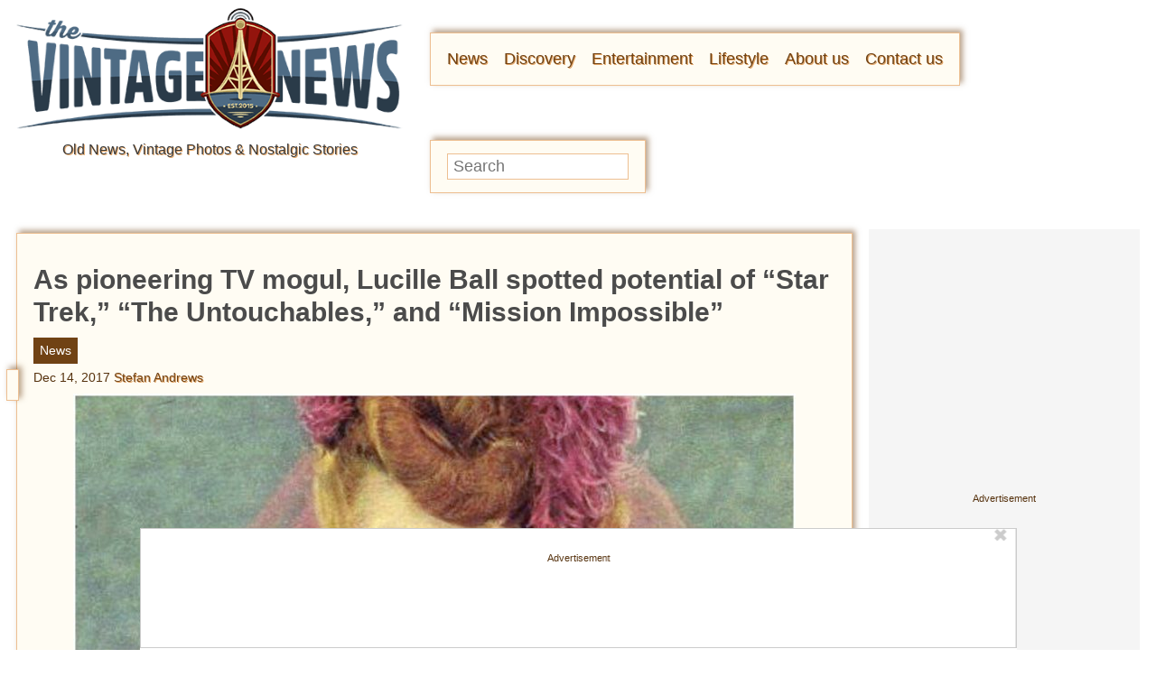

--- FILE ---
content_type: text/html; charset=UTF-8
request_url: https://www.thevintagenews.com/2017/12/14/lucille-ball-star-trek/
body_size: 132774
content:
<!doctype html>
<html lang="en">

<head>
	<meta http-equiv="Content-Type" content="text/html; charset=UTF-8" />
		<meta name="viewport" content="width=device-width, initial-scale=1.0" />
	<link rel="preconnect" href="//lockerdome.com" />
	<link rel="preconnect" href="//ap.lijit.com" />
	<link rel="preconnect" href="//ib.adnxs.com" />
	<link rel="preconnect" href="//a.teads.tv" />
	<link rel="preconnect" href="//fastlane.rubiconproject.com" />
	<link rel="preconnect" href="//bid.contextweb.com" />
	<link rel="preconnect" href="//securepubads.g.doubleclick.net" />
	<link rel="preconnect" href="//www.facebook.com" />
	<link rel="preconnect" href="//static.xx.fbcdn.net" />
	<meta property="fb:pages" content="712292018845915" />
	<meta property="fb:admins" content="100060404585321,554762021">
	<script type='text/javascript'>
        _WF = window._WF = {
            'rendered': new Date().valueOf(),
            'q': []
        };
    </script>
<script src="https://securepubads.g.doubleclick.net/tag/js/gpt.js" async></script>
<script type='text/javascript'>
(function(){
var managerConstants = {"DFPI": {"orders": {"357896965": 2, "367930405": 6, "372983365": 3, "2293751652": 2, "2370645977": 3, "2370661649": 3, "2371186291": 3, "2371390974": 3, "2371393380": 3, "2371399425": 3, "2371401741": 3, "2371407078": 3, "2392552498": 2, "2393809177": 7, "2393823980": 4, "2426045985": 2, "2605423098": 2, "2635120687": 2, "2635573846": 4, "2636222372": 5, "2636222375": 5, "2636553319": 5, "2637110790": 5, "2655908054": 3, "2655912131": 3, "2656161481": 3, "2656164463": 3, "2656168984": 3, "2656261439": 3, "2656270316": 3, "2656270745": 3, "2656273088": 3, "2656529170": 3, "2656538569": 3, "2656672254": 3, "2656675095": 3, "2657027913": 3, "2657040225": 3, "2693104694": 2, "2705153984": 2, "2803923506": 2, "2807422547": 3, "2807425883": 3, "2807527579": 3, "2807528806": 3, "2808165756": 3, "2808168363": 3, "2808171021": 3, "2813753462": 2, "2831441443": 2, "2831442226": 2, "2846568689": 3, "2846574938": 3, "2846587658": 3, "2846834551": 3, "2846840806": 3, "2847397371": 3, "2847400200": 3, "2847400311": 3, "2847403674": 3, "2847405072": 3, "2847406701": 3, "2847410790": 3, "2871502017": 1, "2939288369": 2, "3166665058": 2, "3170033887": 3, "3170034850": 3, "3170036803": 3, "3170138126": 3, "3170138639": 3, "3170140040": 3, "3170145104": 3, "3170146268": 3, "3171721101": 3, "3171728049": 3, "3171734157": 3, "3171738462": 3, "3171741324": 3, "3171741726": 3, "3171742305": 3, "3173293888": 3, "3173299099": 3, "3173301340": 3, "3173367775": 3, "3173372152": 3, "3173427323": 3, "3173508188": 3, "3175029513": 3, "3175029543": 3, "3175030716": 3, "3175033410": 3, "3175033608": 3, "3175035573": 3, "3175113252": 3, "3175115754": 3, "3205444079": 2, "3207064200": 2, "3219638625": 2, "3225058315": 2, "3236254934": 2}, "decoders": {"1": "adipolo", "2": "adx", "3": "amazon", "4": "adsense", "5": "n2w", "6": "unfilled", "7": "adx_native"}, "companies": {"36951685": "CPX Interactive", "36953005": "bRealTime Marketplace", "36954445": "PulsePoint", "36988765": "COSM", "37719685": "targeting dummy", "39517645": "AdExchange", "40589965": "Prebid", "43703965": "pulsepoint", "43728325": "defymedia", "43731445": "aol", "43731685": "springserve", "43732405": "komoona", "43732765": "districtmDMX", "43761445": "brealtime", "43853485": "appnexusAst", "43856005": "Amazon/A9", "43894765": "Hive Media", "43981405": "Google AdSense", "44294125": "openx", "44370205": "indexExchange", "45616885": "criteo", "4403459491": "rhythmone", "4410550297": "sharethrough", "4412356938": "highbid", "4437030401": "audienceNetwork", "4443996224": "Sonobi", "4445002038": "sonobi", "4477801362": "rubicon", "4509850534": "gumgum", "4528677974": "pubmatic", "4612750768": "H Code Media", "4626138840": "Synacor", "4627613940": "ix", "4629377457": "eplanning", "4654744982": "OpenX EBDA", "4654748546": "Index Exchange EBDA", "4662375356": "Rubicon Project EBDA", "4663275358": "triplelift", "4684895885": "Golden Hippo", "4691882813": "Browsi", "4703426801": "tripleliftdisplay", "4714310092": "Trion Interactive", "4718737624": "Media.net EBDA", "4723762215": "Fisico Inc.", "4732642727": "Insticator", "4732652775": "FB Do Not Use", "4732654470": "Facebook EBDA", "4740597501": "YieldMo EBDA", "4740983450": "Pubmatic EBDA", "4747168469": "Vicinity Media", "4765333811": "Sonobi EBDA", "4769250860": "conversant", "4770635669": "sovrn", "4793693707": "Sovrn EBDA", "4795262523": "33across", "4795937703": "teads", "4798936002": "Infolinks", "4817997789": "Intowow", "4819033111": "IntowowBillable", "4819041828": "AdExchange", "4846984062": "Verizon Media EBDA", "4848076503": "Verizon Media Video EBDA", "4855319242": "triplelift EBDA", "4871398758": "aniview", "4872518107": "gumgumanc", "4884695994": "kargo", "4884712481": "vidazoo", "4885815514": "yieldmo", "4886550428": "medianet", "4892585197": "Fluct EBDA", "4892733806": "utanc", "4893411028": "undertone", "4897386174": "Sharethrough EBDA", "4981739025": "AdExchange", "5012160613": "Amazon/A9", "5026517181": "Sonobi EBDA", "5035526617": "Adipolo", "5050570234": "Sovrn EBDA", "5050665244": "OpenX EBDA", "5051943117": "AdExchange", "5084401115": "Triplelift EBDA", "5087653109": "Index Exchange EBDA", "5087659127": "YieldMo EBDA", "5088073417": "Media.net EBDA", "5098607271": "OpenX EBDA", "5098608210": "Pubmatic EBDA", "5098969597": "Sonobi EBDA", "5100958683": "Sovrn EBDA", "5114351943": "EMX EBDA", "5114724440": "Rubicon EBDA", "5114731871": "UnrulyX EBDA", "5114741460": "Smaato EBDA", "5118822443": "EMX EBDA", "5139685134": "OneTag EBDA", "5139686328": "Smart EBDA", "5167433038": "OneTag EBDA", "5199469582": "triplelift EBDA", "5279874383": "Prebid", "5279920687": "Index Exchange EBDA", "5279920945": "Media.net EBDA", "5280163917": "Rubicon Project EBDA", "5280389707": "AdExchange", "5286053018": "Fluct EBDA", "5286055811": "Sovrn EBDA", "5286055829": "triplelift EBDA", "5286071686": "OneTag EBDA", "5286071932": "YieldMo EBDA", "5286072427": "OpenX EBDA", "5286072613": "Sharethrough EBDA", "5286072670": "Sonobi EBDA", "5323642503": "Pubmatic EBDA", "5328694772": "OneTag EBDA", "5328695411": "Rubicon Project EBDA", "5339893906": "Media.net EBDA"}}, "RSOC": {"showall": {"utm_source": ["tg", "bk", "ty", "twqa"]}}, "work": {"prebid": [{"name": "sonobi-single", "active": true, "tokens": {}, "bidderCode": "sonobi", "startDelay": 1000, "urlTemplate": "https://apex.go.sonobi.com/trinity.json?key_maker={{keymaker}}&ref={{href}}&s={{random}}&vp={{device}}&lib_name=prebid&lib_v={{version}}&us=0&ius=1{{CCPA}}{{GDPR}}"}, {"name": "sonobi-multi", "count": -1, "active": true, "period": 20000, "tokens": {}, "bidderCode": "sonobi", "startDelay": 1000, "urlTemplate": "https://apex.go.sonobi.com/trinity.json?key_maker={{keymaker}}&ref={{href}}&s={{random}}&vp={{device}}&lib_name=prebid&lib_v={{version}}&us=0&ius=1{{CCPA}}{{GDPR}}"}]}, "ATFMAP": {"err": {}, "mobile": {"primary-over-image": true, "primary-over-title": true, "primary-under-title": true}, "tablet": {"secondary-P1": true, "primary-over-title": true, "primary-under-title": true}, "desktop": {"secondary-P1": true, "quaternary-P1": true, "primary-over-title": true, "primary-under-title": true}, "unknown": {}, "undefined": {}, "othermobile": {}}, "IIQ_RS": 2.5, "NETMAP": {"48": 1, "52": 1, "53": 2, "55": 2, "56": 2, "57": 2, "58": 1, "59": 1, "60": 1, "61": 1, "62": 1, "63": 1, "64": 1, "65": 1, "66": 1, "67": 1, "68": 1}, "C2SINFO": {"VOIP": {"keywords": ["Voice Over IP Telephone Systems", "VOIP Phone Business", "VOIP Phone Service {{city}}", "VOIP Service Providers"], "linkDomain": "fetch-voip.fyi"}, "Cruises": {"keywords": ["Cheap Last Minute Cruises", "Alaska Cruise", "River Cruises", "Mediterranean Cruise"], "linkDomain": "cruise-aid.fyi"}, "Medical Alert": {"keywords": ["Medical Alert Services", "Medical Alert System Reviews", "Medical Alert Systems for Seniors", "In Home Medical Alert Systems"], "linkDomain": "a-great-medical-alert.fyi"}, "online banking": {"keywords": ["Banks With Free Checking and Savings Accounts", "Open Up a Bank Account Online", "Open a Bank Account Online With No Money", "Open Bank Account Online Free"], "linkDomain": "bankaccount-web.fyi"}, "Assisted Living": {"keywords": ["Assisted Living in {{city}}", "Assisted Living for Seniors", "Senior Independent Living Apartments", "Active Senior Living Community"], "linkDomain": "seniorliving-guide.fyi"}, "Dental Implants": {"keywords": ["{{city}} Dental Implants", "Cost of Dental Implants near {{city}}", "Full Mouth Dental Implants", "{{city}} Dental Implant Dentists"], "linkDomain": "dentalimplants-mall.zone"}, "Debt Consolidation": {"keywords": ["Poor Credit Debt Consolidation", "Debt Consolidation Loan for Bad Credit", "Private Loan Consolidation", "Credit Card Debt Relief Consolidation"], "linkDomain": "debt-consolidation-aid.fyi"}, "Home Security Systems": {"keywords": ["Automated Home Security Systems", "Smart House Alarm System", "Complete Home Automation and Security System", "Wireless Home Security Systems"], "linkDomain": "great-home-security.fyi"}}, "GLOBALS": {}, "SPLSITES": ["66", "56", "57", "69"], "whitelist": {"oembed": ["https://connect.facebook.net", "https://platform.twitter.com", "https://embed.redditmedia.com", "https://www.tiktok.com"]}, "DEFAULTUTM": {"utm_medium": ["${supply_name}-ya", "supplyname-ya", "${pubid}-ya", "pubid-ya", "$section_id$-ob", "section_id-ob", "sectionid-ob"], "utm_source": [], "utm_content": [], "utm_campaign": []}, "FORCEABTEST": {"anc_ab": [{"treatment": "noanc", "conditions": {"blog_name": {"iwastesomuchtime": true}, "deviceType": {"mobile": true, "tablet": true}, "is_organic": {"true": true}}}, {"treatment": "dc_attachment", "conditions": {"blog_name": {"decoist": true}, "is_attachment": {"true": true}}}, {"treatment": "top", "conditions": {"deviceType": {"mobile": true, "tablet": true}, "is_affiliate": {"true": true}}, "exceptions": {"utm_source": {"aa": true, "ab": true, "ad": true, "ag": true}}}], "cwv_ab": [{"treatment": "inviewport:100", "conditions": {"blog_name": {"factable": true, "brakeforit": true, "dailyfunny": true, "giveitlove": true, "japacrunch": true, "gamedaynews": true, "pastfactory": true, "desafiomundial": true}, "deviceType": {"mobile": true}}, "exceptions": {"countryCode": {"IN": true, "MY": true, "PH": true}}}, {"treatment": "inviewport:100", "conditions": {"deviceType": {"mobile": true}, "countryCode": {"IN": true, "MY": true, "PH": true}}}], "pmp_ab": [{"treatment": "native", "conditions": {"network_id": {"0": true}}}], "poi_ab": [{"treatment": "minute_poi", "conditions": {"deviceType": {"desktop": true}, "network_id": {"0": true}, "countryCode": {"CA": true, "GB": true, "US": true}, "is_affiliate": {"false": true}, "is_single_page_layout": {"true": true}}}, {"treatment": "minute_poi", "conditions": {"deviceType": {"desktop": true}, "is_affiliate": {"true": true}, "is_single_page_layout": {"true": true}}}], "pot_ab": [{"treatment": "enabled", "conditions": {"blog_name": {"slowrobot": true, "iwastesomuchtime": true}, "deviceType": {"mobile": true}}}], "uid_ab": [{"treatment": "ppid", "exceptions": {"browserinfo_name": {"crios": true, "edge-c": true, "safari": true, "firefox": true, "applewebkit": true, "facebookios": true, "instagramios": true, "pinterestios": true}}}], "uti_ab": [{"treatment": "undertone", "conditions": {"is_quiz": {"false": true}, "blog_name": {"postfun": true, "factable": true, "moneypop": true, "brakeforit": true, "healthygem": true, "gamedaynews": true, "pastfactory": true, "trendchaser": true}, "deviceType": {"mobile": true}, "countryCode": {"US": true, "us": true}, "is_single_page_layout": {"false": true}}}], "retag_ab": [{"treatment": "enabled", "conditions": {"blog_name": {"hooch": true, "buzznet": true, "postfun": true, "factable": true, "idolator": true, "moneypop": true, "bavardist": true, "dadpatrol": true, "quizscape": true, "brakeforit": true, "dailyfunny": true, "giveitlove": true, "healthygem": true, "japacrunch": true, "purevolume": true, "tacorelish": true, "gamedaynews": true, "pastfactory": true, "tallytravel": true, "trendchaser": true, "cuteemergency": true, "vidabrilhante": true, "desafiomundial": true, "exploredluxury": true, "exploredplanet": true, "exploredsports": true, "bleacherbreaker": true, "exploredhistory": true, "lifestylelatino": true, "exploredhollywood": true, "thisiswhyimsingle": true}}}], "dc_spl_ab": [{"treatment": "spl", "conditions": {"blog_name": {"decoist": true}}}], "pushly_ab": [{"treatment": "pushly page:1", "conditions": {"deviceType": {"mobile": true}}, "exceptions": {"blog_name": {"decoist": true, "manmadediy": true, "outdoorevival": true, "iwastesomuchtime": true}, "browserinfo_name": {"crios": true, "safari": true, "applewebkit": true, "facebookios": true, "instagramios": true, "pinterestios": true}}}, {"treatment": "pushly page:1", "conditions": {"deviceType": {"desktop": true}}, "exceptions": {"blog_name": {"decoist": true, "manmadediy": true, "foodiefixdaily": true, "outdoorrevival": true, "iwastesomuchtime": true}}}, {"treatment": "page:1000", "conditions": {"blog_name": {"decoist": true, "manmadediy": true, "foodiefixdaily": true, "outdoorrevival": true, "iwastesomuchtime": true}, "is_organic": {"true": true}}}], "slider_ab": [{"treatment": "desktop_pag_vidazoo_outstream", "conditions": {"is_quiz": {"false": true}, "deviceType": {"desktop": true}, "network_id": {"0": true}, "is_single_page_layout": {"false": true}}}, {"treatment": "mobile_pag_vidazoo_outstream", "conditions": {"is_quiz": {"false": true}, "deviceType": {"mobile": true, "tablet": true}, "network_id": {"0": true}, "is_single_page_layout": {"false": true}}}], "spotim_ab": [{"treatment": "spotim_poi", "conditions": {"utm_source": {"spotqahard": true}}}, {"treatment": "spotim_gampoi400_hybrid", "conditions": {"utm_source": {"spotqahybrid": true}}}], "dianomi_ab": [{"treatment": "enabled", "conditions": {"blog_name": {"moneypop": true}, "deviceType": {"mobile": true}, "is_single_page_layout": {"false": true}}, "exceptions": {"utm_source": {"ob": true, "oq": true, "tb": true}}}], "message_ab": [{"treatment": "bulk:500", "conditions": {"network_id": {"0": true, "1": true, "2": true}}}], "refresh_ab": [{"treatment": "allmobile infinite inview", "conditions": {"is_quiz": {"false": true}, "deviceType": {"mobile": true, "tablet": true}, "is_organic": {"false": true}, "is_single_page_layout": {"false": true}}, "exceptions": {"blog_name": {"healthygem": true}}}, {"treatment": "perslot", "conditions": {"is_quiz": {"true": true}}, "exceptions": {"network_id": {"2": true}, "utm_source": {"qc": true}}}, {"treatment": "infinite inview", "conditions": {"is_quiz": {"false": true}, "deviceType": {"desktop": true}, "is_organic": {"false": true}, "is_single_page_layout": {"false": true}}, "exceptions": {"blog_name": {"giveitlove": true}}}], "rsoc_lp_ab": [{"treatment": "forcerac", "conditions": {"is_rsoc": {"true": true}}}], "session_ab": [{"treatment": "nomidnight"}, {"treatment": "expmin:120 article", "exceptions": {"network_id": {"1": true}}}], "timeout_ab": [{"treatment": "2000", "conditions": {"blog_name": {"vidabrilhante": true}, "countryCode": {"BR": true}, "browserinfo_name": {"chrome": true}}}], "identity_ab": [{"treatment": "spotim", "conditions": {"blog_name": {"slowrobot": true, "iwastesomuchtime": true}}, "exceptions": {"is_swarm_post": {"true": true}}}], "intentiq_ab": [{"treatment": "enabled", "conditions": {"countryCode": {"AU": true, "BR": true, "CA": true, "JP": true, "KP": true, "MX": true, "MY": true, "NZ": true, "PH": true, "SG": true, "TH": true, "US": true}}}], "lowprice_ab": [{"treatment": "enabled", "exceptions": {"countryCode": {"US": true, "us": true}}}], "splayout_ab": [{"treatment": "nopoh", "conditions": {"is_search_site": {"true": true}}}, {"treatment": "nopoh nosp1", "conditions": {"blog_name": {"foodiefixdaily": true}}}, {"treatment": "cwv font inview infinite poh nopui nopop noanc", "conditions": {"is_quiz": {"false": true}, "network_id": {"1": true}, "is_single_page_layout": {"true": true}}, "exceptions": {"blog_name": {"decoist": true, "manmadediy": true, "foodiefixdaily": true, "outdoorrevival": true, "iwastesomuchtime": true}}}, {"treatment": "anc30 cwv font nopui poi inview", "conditions": {"network_id": {"0": true}, "utm_source": {"fc": true, "pc": true, "tp": true, "tz": true}, "is_affiliate": {"false": true}}, "exceptions": {"blog_name": {"decoist": true, "manmadediy": true, "foodiefixdaily": true, "outdoorrevival": true, "iwastesomuchtime": true}}}, {"treatment": "cwv font inview infinite", "conditions": {"is_affiliate": {"true": true}, "is_single_page_layout": {"true": true}}, "exceptions": {"blog_name": {"decoist": true, "manmadediy": true, "foodiefixdaily": true, "outdoorrevival": true, "iwastesomuchtime": true}, "utm_source": {"aa": true, "ab": true, "ad": true, "ag": true}}}, {"treatment": "poh:2:1 sp5:2 nolp1 nolp2 nolp3 nosp3 nosp1", "conditions": {"deviceType": {"desktop": true}, "is_affiliate": {"true": true}, "is_single_page_layout": {"true": true}}, "exceptions": {"blog_name": {"decoist": true, "manmadediy": true, "foodiefixdaily": true, "outdoorrevival": true, "iwastesomuchtime": true}, "utm_source": {"aa": true, "ab": true, "ad": true, "ag": true}}}, {"treatment": "poh:2:1 nopui", "conditions": {"deviceType": {"mobile": true, "tablet": true}, "is_affiliate": {"true": true}, "is_single_page_layout": {"true": true}}, "exceptions": {"blog_name": {"decoist": true, "manmadediy": true, "foodiefixdaily": true, "outdoorrevival": true, "iwastesomuchtime": true}, "utm_source": {"aa": true, "ab": true, "ad": true, "ag": true}}}, {"treatment": "smartfeed", "conditions": {"network_id": {"0": true}, "utm_source": {"ba": true}}, "exceptions": {"blog_name": {"decoist": true, "manmadediy": true, "foodiefixdaily": true, "outdoorrevival": true, "iwastesomuchtime": true}}}, {"treatment": "infinite anc30 cwv inview", "conditions": {"is_quiz": {"false": true}, "utm_source": {"aa": true, "ab": true, "ad": true, "ag": true}, "is_affiliate": {"true": true}, "is_single_page_layout": {"true": true}}, "exceptions": {"blog_name": {"decoist": true, "manmadediy": true, "foodiefixdaily": true, "outdoorrevival": true, "iwastesomuchtime": true}}}, {"treatment": "infinite pop anc30 cwv inview", "conditions": {"is_quiz": {"false": true}, "network_id": {"0": true}, "is_affiliate": {"false": true}, "is_single_page_layout": {"true": true}}, "exceptions": {"blog_name": {"decoist": true, "manmadediy": true, "foodiefixdaily": true, "outdoorrevival": true, "iwastesomuchtime": true}, "utm_source": {"fc": true, "pc": true, "tp": true, "tz": true}}}, {"treatment": "infinite anc30 cwv inview nopui noupdateurl", "conditions": {"blog_name": {"higherperspectives": true}}, "exceptions": {"blog_name": {"decoist": true, "manmadediy": true, "foodiefixdaily": true, "outdoorrevival": true, "iwastesomuchtime": true}, "utm_source": {"fc": true, "pc": true, "tp": true, "tz": true}}}, {"treatment": "lp1:3 lp2:3 lp3:3 sp1:3 sp3:3 sp5:3", "conditions": {"deviceType": {"desktop": true}, "utm_source": {"aa": true, "ab": true, "ad": true, "ag": true}, "is_affiliate": {"true": true}, "is_single_page_layout": {"true": true}}, "exceptions": {"blog_name": {"decoist": true, "manmadediy": true, "foodiefixdaily": true, "outdoorrevival": true, "iwastesomuchtime": true}}}, {"treatment": "lp1:3 lp2:3 lp3:3 sp1:3 sp3:3 sp5:3", "conditions": {"deviceType": {"desktop": true}, "is_organic": {"false": true}, "network_id": {"0": true}, "is_affiliate": {"false": true}, "is_single_page_layout": {"true": true}}, "exceptions": {"blog_name": {"decoist": true, "manmadediy": true, "foodiefixdaily": true, "outdoorrevival": true, "iwastesomuchtime": true}, "utm_source": {"bt": true, "fc": true, "fo": true, "ot": true}}}, {"treatment": "doublemedrec", "conditions": {"blog_name": {"factable": true, "moneypop": true, "dadpatrol": true, "brakeforit": true, "giveitlove": true, "tacorelish": true, "gamedaynews": true, "desafiomundial": true, "exploredplanet": true, "lifestylelatino": true}, "deviceType": {"desktop": true}, "utm_source": {"aa": true, "ab": true, "ad": true, "ag": true}, "is_affiliate": {"true": true}, "is_single_page_layout": {"true": true}}, "exceptions": {"blog_name": {"decoist": true, "manmadediy": true, "foodiefixdaily": true, "outdoorrevival": true, "iwastesomuchtime": true}}}, {"treatment": "doublemedrec", "conditions": {"is_quiz": {"false": true}, "blog_name": {"factable": true, "moneypop": true, "dadpatrol": true, "brakeforit": true, "giveitlove": true, "tacorelish": true, "gamedaynews": true, "desafiomundial": true, "exploredplanet": true, "lifestylelatino": true}, "deviceType": {"desktop": true}, "is_affiliate": {"false": true}, "is_single_page_layout": {"true": true}}, "exceptions": {"blog_name": {"decoist": true, "manmadediy": true, "foodiefixdaily": true, "outdoorrevival": true, "iwastesomuchtime": true}}}, {"treatment": "puh", "conditions": {"is_quiz": {"false": true}, "deviceType": {"mobile": true}, "network_id": {"0": true}, "utm_source": {"cp": true}, "is_affiliate": {"false": true}, "is_single_page_layout": {"true": true}}, "exceptions": {"blog_name": {"decoist": true, "moneypop": true, "bavardist": true, "dailyfunny": true, "giveitlove": true, "japacrunch": true, "manmadediy": true, "gamedaynews": true, "vidabrilhante": true, "desafiomundial": true, "foodiefixdaily": true, "outdoorrevival": true, "exploredhistory": true, "lifestylelatino": true, "iwastesomuchtime": true}, "utm_source": {"fc": true, "pc": true, "tp": true, "tz": true}}}, {"treatment": "anc30 cwv font pui poi inview", "conditions": {"is_quiz": {"false": true}, "network_id": {"2": true}, "is_affiliate": {"false": true}}, "exceptions": {"blog_name": {"decoist": true, "manmadediy": true, "foodiefixdaily": true, "outdoorrevival": true, "iwastesomuchtime": true}}}, {"treatment": "poh:2:2", "conditions": {"is_quiz": {"false": true}, "is_organic": {"true": true}, "network_id": {"2": true}, "is_affiliate": {"false": true}}, "exceptions": {"blog_name": {"decoist": true, "manmadediy": true, "foodiefixdaily": true, "outdoorrevival": true, "iwastesomuchtime": true}}}, {"treatment": "noTeasers noupdateurl", "conditions": {"is_single_page_layout": {"true": true}}, "exceptions": {"blog_name": {"decoist": true, "manmadediy": true, "foodiefixdaily": true, "outdoorrevival": true, "iwastesomuchtime": true}}}, {"treatment": "nopon nosp1 nosp3", "conditions": {"is_quiz": {"false": true}, "deviceType": {"mobile": true}, "is_single_page_layout": {"true": true}}, "exceptions": {"blog_name": {"decoist": true, "manmadediy": true, "foodiefixdaily": true, "outdoorrevival": true, "iwastesomuchtime": true}}}, {"treatment": "nopon", "conditions": {"is_quiz": {"false": true}, "deviceType": {"tablet": true, "desktop": true}, "is_single_page_layout": {"true": true}}, "exceptions": {"blog_name": {"decoist": true, "manmadediy": true, "foodiefixdaily": true, "outdoorrevival": true, "iwastesomuchtime": true}}}, {"treatment": "nolp1 nolp2 nolp3 nosp3 nosp5", "conditions": {"is_quiz": {"false": true}, "deviceType": {"desktop": true}, "network_id": {"2": true}, "is_affiliate": {"false": true}}, "exceptions": {"blog_name": {"decoist": true, "manmadediy": true, "foodiefixdaily": true, "outdoorrevival": true, "iwastesomuchtime": true}, "utm_source": {"fc": true}}}, {"treatment": "nolp1 nolp2 nolp3 nosp3 nosp5", "conditions": {"is_quiz": {"false": true}, "deviceType": {"desktop": true}, "utm_source": {"fc": true}, "is_affiliate": {"false": true}}, "exceptions": {"blog_name": {"decoist": true, "manmadediy": true, "foodiefixdaily": true, "outdoorrevival": true, "iwastesomuchtime": true}}}, {"treatment": "sp1:1 nolp1 nolp2 nolp3 nosp3 nosp5", "conditions": {"is_quiz": {"false": true}, "deviceType": {"desktop": true}, "is_organic": {"true": true}, "is_affiliate": {"false": true}}, "exceptions": {"blog_name": {"decoist": true, "manmadediy": true, "foodiefixdaily": true, "outdoorrevival": true, "iwastesomuchtime": true}}}, {"treatment": "sp1:1 nolp1 nolp2 nolp3 nosp3 nosp5", "conditions": {"is_quiz": {"false": true}, "deviceType": {"desktop": true}, "utm_source": {"bt": true, "fo": true, "ot": true}, "is_affiliate": {"false": true}}, "exceptions": {"blog_name": {"decoist": true, "manmadediy": true, "foodiefixdaily": true, "outdoorrevival": true, "iwastesomuchtime": true}}}, {"treatment": "anc:3", "conditions": {"is_quiz": {"false": true}, "deviceType": {"desktop": true}, "utm_source": {"aa": true, "ab": true, "ad": true, "ag": true}, "is_affiliate": {"true": true}, "is_single_page_layout": {"true": true}}, "exceptions": {"blog_name": {"decoist": true, "manmadediy": true, "foodiefixdaily": true, "outdoorrevival": true, "iwastesomuchtime": true}}}, {"treatment": "anc:3", "conditions": {"is_quiz": {"false": true}, "deviceType": {"desktop": true}, "network_id": {"0": true}, "is_affiliate": {"false": true}, "is_single_page_layout": {"true": true}}, "exceptions": {"blog_name": {"decoist": true, "manmadediy": true, "foodiefixdaily": true, "outdoorrevival": true, "iwastesomuchtime": true}}}, {"treatment": "anc infinite cwv inview noTeasers noupdateurl nopon nopop nopui nopot no_mobile_video", "conditions": {"is_quiz": {"false": true}, "blog_name": {"decoist": true, "manmadediy": true, "foodiefixdaily": true, "outdoorrevival": true}, "is_single_page_layout": {"true": true}}}, {"treatment": "noInfiniteScroll anc:2 infinite cwv inview noTeasers noupdateurl nopon nopop nopui nopot no_mobile_video", "conditions": {"is_quiz": {"false": true}, "blog_name": {"iwastesomuchtime": true}, "is_single_page_layout": {"true": true}}}], "banhammer_ab": [{"treatment": "all:badConsecutive"}], "clear_ads_ab": [{"treatment": "enabled", "conditions": {"deviceType": {"mobile": true, "tablet": true}}}, {"treatment": "enabled", "conditions": {"blog_name": {"manmadediy": true}}}, {"treatment": "narrowanc nextmargin", "conditions": {"deviceType": {"desktop": true}}}, {"treatment": "attrsize", "conditions": {"blog_name": {"brakeforit": true, "desafiomundial": true, "thisiswhyimsingle": true}, "deviceType": {"desktop": true}}}], "landscape_ab": [{"treatment": "enabled", "conditions": {"network_id": {"0": true, "1": true, "2": true}}}], "mmdiy_spl_ab": [{"treatment": "infinite", "conditions": {"blog_name": {"manmadediy": true}}}], "retention_ab": [{"treatment": "enabled", "conditions": {"blog_name": {"manmadediy": true, "outdoorrevival": true}, "countryCode": {"US": true}}, "exceptions": {"utm_source": {"maropost": true}}}], "dc_article_ab": [{"treatment": "treatment2", "conditions": {"blog_name": {"decoist": true}}}], "ftmobdelay_ab": [{"treatment": "enabled", "conditions": {"is_quiz": {"false": true}, "deviceType": {"mobile": true}, "utm_source": {"at": true, "bt": true, "cp": true, "fc": true, "fo": true, "ft": true, "os": true, "ot": true, "yi": true, "zw": true}, "is_single_page_layout": {"true": true}}}, {"treatment": "enabled", "conditions": {"is_quiz": {"false": true}, "utm_source": {"fd": true, "pc": true, "tp": true, "tw": true, "tz": true, "fbqa": true}, "is_single_page_layout": {"true": true}}, "exceptions": {"network_id": {"2": true}}}, {"treatment": "enabled", "conditions": {"is_quiz": {"false": true}, "network_id": {"2": true}}, "exceptions": {"deviceType": {"desktop": true}, "utm_source": {"fc": true}}}], "iwinfinite_ab": [{"treatment": "spl", "conditions": {"blog_name": {"iwastesomuchtime": true}}}], "ob_desktop_ab": [{"treatment": "ob_widget_tp1", "conditions": {"is_quiz": {"false": true}, "blog_name": {"brakeforit": true, "healthygem": true}, "deviceType": {"desktop": true}, "utm_source": {"ob": true, "oq": true}, "is_single_page_layout": {"false": true}}}], "ob_explore_ab": [{"treatment": "explore_ob", "conditions": {"blog_name": {"postfun": true, "giveitlove": true, "healthygem": true}, "utm_source": {"ob": true, "oq": true}}}], "penaltybox_ab": [{"treatment": "noadx", "conditions": {"network_id": {"0": true, "1": true, "2": true}}}], "prebid_fpd_ab": [{"treatment": "enabled", "conditions": {"blog_name": {"postfun": true, "brakeforit": true, "dailyfunny": true, "healthygem": true, "desafiomundial": true, "thisiswhyimsingle": true, "higherperspectives": true}}}], "quizlayout_ab": [{"treatment": "newLayout", "conditions": {"is_quiz": {"true": true}}}, {"treatment": "p10_new_taboola", "conditions": {"is_quiz": {"true": true}, "deviceType": {"mobile": true}, "is_organic": {"false": true}, "network_id": {"0": true}}, "exceptions": {"blog_name": {"moneypop": true}}}, {"treatment": "noansref", "conditions": {"is_quiz": {"true": true}, "network_id": {"0": true}}}, {"treatment": "nopui0", "conditions": {"is_quiz": {"true": true}, "deviceType": {"desktop": true}, "utm_source": {"ae": true}}}, {"treatment": "tq_nosp2 tq_nosp1", "conditions": {"is_quiz": {"true": true}, "deviceType": {"mobile": true, "desktop": true}, "utm_source": {"tq": true}}}, {"treatment": "nosp123", "conditions": {"is_quiz": {"true": true}, "deviceType": {"mobile": true}, "is_organic": {"true": true}}}, {"treatment": "nosp_123", "conditions": {"is_quiz": {"true": true}, "blog_name": {"trendchaser": true}, "deviceType": {"mobile": true}}}, {"treatment": "nosp_123", "conditions": {"is_quiz": {"true": true}, "deviceType": {"mobile": true}, "is_organic": {"true": true}}}, {"treatment": "nopot nolp1 nosp2 noanc1 nopoi novideo nopon4 noqp2 notp1 noqp1 nonativo_pon pon_organic", "conditions": {"is_quiz": {"true": true}, "is_organic": {"true": true}}}, {"treatment": "sp2_organic", "conditions": {"is_quiz": {"true": true}, "deviceType": {"desktop": true}, "is_organic": {"true": true}}}, {"treatment": "nopoi all_nopot", "conditions": {"is_quiz": {"true": true}, "blog_name": {"trendchaser": true, "outdoorrevival": true}, "deviceType": {"desktop": true}}}, {"treatment": "vidazoo_outstream", "conditions": {"is_quiz": {"true": true}, "deviceType": {"mobile": true}, "network_id": {"0": true}}}, {"treatment": "nopot_p6", "conditions": {"is_quiz": {"true": true}, "deviceType": {"desktop": true}, "network_id": {"0": true}}}, {"treatment": "nativo_pon_desktop", "conditions": {"is_quiz": {"true": true}, "deviceType": {"desktop": true}}, "exceptions": {"blog_name": {"idolator": true, "bavardist": true, "japacrunch": true, "vidabrilhante": true}}}, {"treatment": "vidz_pon4 ajax:10", "conditions": {"is_quiz": {"true": true}, "deviceType": {"desktop": true}, "is_organic": {"false": true}, "network_id": {"0": true}}, "exceptions": {"blog_name": {"moneypop": true, "quizscape": true, "bleacherbreaker": true}}}, {"treatment": "vidazoo_desktop_outstream", "conditions": {"is_quiz": {"true": true}, "blog_name": {"moneypop": true, "quizscape": true, "bleacherbreaker": true}, "deviceType": {"desktop": true}, "network_id": {"0": true}}}, {"treatment": "splImg inview nosp1:nolp1:nopot:nopoi", "conditions": {"is_quiz": {"true": true}, "utm_source": {"qc": true}}}], "srinfinite_ab": [{"treatment": "splUnits:3:3 0369", "conditions": {"blog_name": {"slowrobot": true}}}], "tb_desktop_ab": [{"treatment": "pon4", "conditions": {"is_quiz": {"false": true}, "blog_name": {"brakeforit": true, "giveitlove": true, "healthygem": true, "gamedaynews": true, "vidabrilhante": true, "exploredplanet": true, "bleacherbreaker": true}, "deviceType": {"desktop": true}, "utm_source": {"tb": true}, "is_single_page_layout": {"false": true}}}], "tb_explore_ab": [{"treatment": "enabled", "conditions": {"is_rsoc": {"true": true}, "blog_name": {"financemat": true, "curatecentral": true, "motornavigate": true, "wealthexplode": true, "findtopsavings": true, "economicalfinds": true, "financefreedoms": true, "healthnewswatch": true, "ultimatedealsearch": true, "discovertravelplans": true}}}, {"treatment": "explore_tb", "conditions": {"blog_name": {"brakeforit": true, "gamedaynews": true, "exploredplanet": true}, "is_organic": {"false": true}}}], "desktop_spl_ab": [{"treatment": "sticky", "conditions": {"deviceType": {"desktop": true}, "is_organic": {"false": true}, "network_id": {"0": true}, "utm_source": {"ba": true, "cp": true, "up": true}, "is_single_page_layout": {"true": true}}}, {"treatment": "sticky", "conditions": {"deviceType": {"desktop": true}, "utm_source": {"aa": true, "ab": true, "ad": true, "ag": true}, "is_affiliate": {"true": true}, "is_single_page_layout": {"true": true}}}, {"treatment": "sticky", "conditions": {"blog_name": {"brakeforit": true, "exploredluxury": true, "exploredplanet": true}, "deviceType": {"desktop": true}, "is_organic": {"false": true}, "utm_source": {"fz": true}, "is_single_page_layout": {"true": true}}}, {"treatment": "sticky", "conditions": {"deviceType": {"desktop": true}, "is_organic": {"false": true}, "network_id": {"0": true}, "utm_source": {"fz": true}, "is_single_page_layout": {"true": true}}, "exceptions": {"blog_name": {"brakeforit": true, "exploredluxury": true, "exploredplanet": true}}}, {"treatment": "sticky", "conditions": {"deviceType": {"desktop": true}, "is_organic": {"false": true}, "network_id": {"0": true}, "utm_source": {"an": true, "rc": true, "tb": true}, "is_single_page_layout": {"true": true}}}, {"treatment": "sticky", "conditions": {"deviceType": {"desktop": true}, "is_organic": {"false": true}, "utm_source": {"fc": true}, "is_single_page_layout": {"true": true}}}, {"treatment": "sticky", "conditions": {"deviceType": {"desktop": true}, "is_organic": {"false": true}, "network_id": {"2": true}, "is_single_page_layout": {"true": true}}, "exceptions": {"utm_source": {"fc": true}}}], "dc_d_gallery_ab": [{"treatment": "treatmentC", "conditions": {"blog_name": {"decoist": true}, "deviceType": {"desktop": true}}}], "dc_m_gallery_ab": [{"treatment": "treatmentB", "conditions": {"blog_name": {"decoist": true}, "deviceType": {"mobile": true}}}], "mmdiy_layout_ab": [{"treatment": "lp", "conditions": {"blog_name": {"manmadediy": true}}}], "mobilelayout_ab": [{"treatment": "nopot", "conditions": {"deviceType": {"mobile": true}}, "exceptions": {"network_id": {"1": true}}}, {"treatment": "noshrinkhead", "conditions": {"blog_name": {"moneypop": true, "dailyfunny": true, "giveitlove": true, "gamedaynews": true}, "deviceType": {"mobile": true}}}, {"treatment": "noimage", "conditions": {"blog_name": {"brakeforit": true, "giveitlove": true, "japacrunch": true}, "deviceType": {"mobile": true}}}, {"treatment": "noheader", "conditions": {"deviceType": {"mobile": true}}, "exceptions": {"network_id": {"1": true}}}, {"treatment": "noput", "conditions": {"is_quiz": {"false": true}, "blog_name": {"moneypop": true, "trendchaser": true}, "deviceType": {"mobile": true}, "is_fb_layout": {"false": true}, "is_single_page_layout": {"false": true}}}, {"treatment": "nosp1", "conditions": {"is_quiz": {"false": true}, "blog_name": {"trendchaser": true}, "deviceType": {"mobile": true}, "is_fb_layout": {"false": true}, "is_single_page_layout": {"false": true}}}, {"treatment": "nosp2", "conditions": {"is_quiz": {"false": true}, "blog_name": {"trendchaser": true}, "deviceType": {"mobile": true}, "is_fb_layout": {"false": true}, "is_single_page_layout": {"false": true}}}, {"treatment": "nosp2", "conditions": {"blog_name": {"higherperspectives": true}, "deviceType": {"mobile": true}, "is_fb_layout": {"false": true}}}, {"treatment": "nosp3", "conditions": {"is_quiz": {"false": true}, "blog_name": {"trendchaser": true}, "deviceType": {"mobile": true}, "is_fb_layout": {"false": true}, "is_single_page_layout": {"false": true}}}, {"treatment": "nopon4", "conditions": {"is_quiz": {"false": true}, "blog_name": {"healthygem": true, "pastfactory": true}, "deviceType": {"mobile": true}, "is_fb_layout": {"false": true}, "is_single_page_layout": {"false": true}}}, {"treatment": "widget2x1_pun", "conditions": {"is_quiz": {"false": true}, "blog_name": {"healthygem": true, "pastfactory": true}, "deviceType": {"mobile": true}, "is_fb_layout": {"false": true}, "is_single_page_layout": {"false": true}}}, {"treatment": "notp1", "conditions": {"is_quiz": {"false": true}, "blog_name": {"healthygem": true, "pastfactory": true}, "deviceType": {"mobile": true}, "is_fb_layout": {"false": true}, "is_single_page_layout": {"false": true}}}], "prebid_floor_ab": [{"treatment": "adunit:0.05:enforce:aps"}], "ajaxslideshow_ab": [{"treatment": "ajax:5 vidazoo_top_tp1_ajax", "conditions": {"is_quiz": {"false": true}, "blog_name": {"giveitlove": true, "tacorelish": true, "exploredplanet": true}, "deviceType": {"desktop": true}, "is_organic": {"false": true}, "is_single_page_layout": {"false": true}}}, {"treatment": "ajax:3 vidazoo_top_tp1_ajax", "conditions": {"is_quiz": {"false": true}, "blog_name": {"factable": true, "bleacherbreaker": true}, "deviceType": {"desktop": true}, "is_organic": {"false": true}, "is_single_page_layout": {"false": true}}}], "desktoplayout_ab": [{"treatment": "sprotate", "conditions": {"blog_name": {"decoist": true, "manmadediy": true}, "deviceType": {"tablet": true, "desktop": true}, "exceptions": {"utm_source": {"jf": true, "jt": true}}, "network_id": {"1": true}}}, {"treatment": "lpandqp", "conditions": {"is_quiz": {"false": true}, "blog_name": {"postfun": true, "factable": true, "bavardist": true, "dailyfunny": true, "japacrunch": true, "tacorelish": true, "exploredplanet": true}, "deviceType": {"desktop": true}, "is_organic": {"false": true}, "is_single_page_layout": {"false": true}}}, {"treatment": "poi", "conditions": {"is_quiz": {"false": true}, "blog_name": {"postfun": true, "factable": true, "bavardist": true, "brakeforit": true, "dailyfunny": true, "japacrunch": true, "tacorelish": true, "gamedaynews": true, "pastfactory": true, "exploredplanet": true, "bleacherbreaker": true}, "deviceType": {"desktop": true}, "is_organic": {"false": true}, "is_single_page_layout": {"false": true}}}, {"treatment": "noput", "conditions": {"is_quiz": {"false": true}, "blog_name": {"buzznet": true, "pastfactory": true, "trendchaser": true, "bleacherbreaker": true}, "deviceType": {"desktop": true}, "is_organic": {"false": true}, "is_single_page_layout": {"false": true}}}, {"treatment": "noanc", "conditions": {"is_quiz": {"false": true}, "blog_name": {"postfun": true, "trendchaser": true}, "deviceType": {"desktop": true}, "is_organic": {"false": true}, "is_single_page_layout": {"false": true}}}, {"treatment": "noqp1", "conditions": {"is_quiz": {"false": true}, "blog_name": {"trendchaser": true}, "deviceType": {"desktop": true}, "is_organic": {"false": true}, "is_single_page_layout": {"false": true}}}, {"treatment": "noqp2", "conditions": {"is_quiz": {"false": true}, "blog_name": {"buzznet": true, "postfun": true, "factable": true}, "deviceType": {"desktop": true}, "is_organic": {"false": true}, "is_single_page_layout": {"false": true}}}, {"treatment": "notp1_all", "conditions": {"blog_name": {"moneypop": true, "trendchaser": true}, "deviceType": {"desktop": true}, "is_organic": {"false": true}, "is_single_page_layout": {"false": true}}}, {"treatment": "nodianomi_pun", "conditions": {"is_quiz": {"false": true}, "blog_name": {"moneypop": true}, "deviceType": {"desktop": true}, "is_organic": {"false": true}, "is_single_page_layout": {"false": true}}}, {"treatment": "nodianomi_pon", "conditions": {"is_quiz": {"false": true}, "blog_name": {"moneypop": true}, "deviceType": {"desktop": true}, "is_organic": {"false": true}, "is_single_page_layout": {"false": true}}}], "lazy_load_ads_ab": [{"treatment": "2", "conditions": {"blog_name": {"tankroar": true, "manmadediy": true, "historybitz": true, "thevintagenews": true, "abandonedspaces": true, "ilovewwiiplanes": true, "wallswithstories": true, "warhistoryonline": true}, "deviceType": {"mobile": true}}}, {"treatment": "1", "conditions": {"blog_name": {"tankroar": true, "manmadediy": true, "historybitz": true, "thevintagenews": true, "abandonedspaces": true, "ilovewwiiplanes": true, "wallswithstories": true, "warhistoryonline": true}, "deviceType": {"desktop": true}}}], "mobile_minute_ab": [{"treatment": "minute_pui", "conditions": {"blog_name": {"bleacherbreaker": true}, "deviceType": {"mobile": true}, "countryCode": {"CA": true, "ca": true}, "is_single_page_layout": {"false": true}}}], "confirmedclick_ab": [{"treatment": "block_on_badnav", "conditions": {"deviceType": {"mobile": true}}}], "dianomi_desktop_ab": [{"treatment": "pun", "conditions": {"blog_name": {"moneypop": true}, "deviceType": {"tablet": true, "desktop": true}, "is_single_page_layout": {"false": true}}, "exceptions": {"utm_source": {"ob": true, "oq": true, "tb": true}}}], "timera_interval_ab": [{"treatment": "60pct", "conditions": {"blog_name": {"thevintagenews": true, "warhistoryonline": true}}}], "internalviewability_ab": [{"treatment": "enabled"}], "dianomi_desktop_tbob_ab": [{"treatment": "enabled", "conditions": {"blog_name": {"moneypop": true}, "deviceType": {"desktop": true}, "utm_source": {"ob": true, "oq": true, "tb": true}}, "exceptions": {"countryCode": {"IL": true}}}]}, "ORGBLOGLIST": ["48", "52", "58", "59", "60", "61", "62", "63", "64", "65", "66", "67", "68", "69"], "SNAPSOURCES": ["sc", "sn", "st"], "UGCPIXELMAP": {"0": "449027768109159"}, "apis_config": {"ads_config": ["post_url", "utm_source", "utm_campaign", "adblock_status", "winners"], "ads_channel": "C03CK2E0BJ9", "typo_config": ["post_url", "swarm_post_id", "swarm_slide_id", "adblock_status"], "image_config": ["post_url", "swarm_post_id", "swarm_slide_id", "adblock_status"], "other_config": ["post_url", "utm_source", "bucket_id", "ab_active", "adblock_status"], "typo_channel": "C03CK2E0BJ9", "image_channel": "C03CK2E0BJ9", "other_channel": "C03CK2E0BJ9", "slack_configs": {"ads_channel": "C03CK2E0BJ9", "dev_channel": "G03CMUATYR0", "typo_channel": "C03CK2E0BJ9", "image_channel": "C03CK2E0BJ9", "other_channel": "C03CK2E0BJ9"}, "report_configs": {"auth_hash": "801d027309b0f931b1c155dc9f844a295cd51a2b", "ads_config": ["post_url", "utm_source", "utm_campaign", "adblock_status", "winners", "tab_zoom"], "typo_config": ["post_url", "swarm_post_id", "swarm_slide_id", "tab_zoom", "adblock_status"], "image_config": ["post_url", "swarm_post_id", "swarm_slide_id", "tab_zoom", "adblock_status"], "other_config": ["post_url", "utm_source", "bucket_id", "ab_active", "tab_zoom", "adblock_status"]}, "snippets_config": {"mobile_spl_source": "ft", "desktop_spl_source": "fz", "mobile_paginated_source": "tb", "desktop_paginated_source": "tb"}, "checkpoint_exclusions": [{"condition": "is_rsoc", "checkpointIds": ["googletag", "pbjs", "dfp boot"], "conditionEquals": true}, {"condition": "is_search", "checkpointIds": ["googletag", "pbjs", "dfp boot"], "conditionEquals": true}]}, "disclaimers": {"rsoc-footer": {"default": "The information on this site is of a general nature only and is not intended to address the specific circumstances of any particular individual or entity. It is not intended or implied to be a substitute for professional advice."}, "serp-footer": {"default": "The information on this site is of a general nature only and is not intended to address the specific circumstances of any particular individual or entity. It is not intended or implied to be a substitute for professional advice."}}, "lazyLoadAds": {"hooch": {"mobile": ["secondary-P1", "secondary-P3", "primary-over-next", "primary-over-header-2", "primary-over-header-3", "primary-over-header-4", "primary-under-image-P2", "primary-under-image-P4", "primary-under-image-P3", "primary-under-next"], "tablet": ["secondary-P5", "primary-over-next", "primary-over-header-2", "primary-over-header-3", "primary-over-header-4", "primary-under-image-P2", "primary-under-image-P4", "primary-under-image-P3", "primary-under-next"], "desktop": ["secondary-P3", "secondary-P5", "quaternary-P2", "primary-over-next", "primary-under-next", "primary-over-image", "primary-over-header-2", "primary-over-header-1", "primary-over-header-4", "primary-over-header-3"]}, "decoist": {"mobile": ["leaderboard-bottom", "primary-over-next", "primary-under-image-P1", "primary-under-image-P2", "primary-under-image-P3", "primary-under-image-P4", "secondary-P1", "secondary-P2", "secondary-P3", "secondary-P4", "secondary-P5"], "tablet": ["leaderboard-bottom", "primary-over-next", "primary-under-image-P1", "primary-under-image-P2", "primary-under-image-P3", "primary-under-image-P4", "secondary-P1", "secondary-P2", "secondary-P3", "secondary-P4", "secondary-P5"], "desktop": ["leaderboard-bottom", "primary-over-next", "primary-under-image-P1", "primary-under-image-P2", "primary-under-image-P3", "primary-under-image-P4", "secondary-P2", "secondary-P3", "secondary-P4", "secondary-P5"]}, "moneypop": {"mobile": ["primary-over-header-1", "primary-over-header-2", "primary-over-header-3", "primary-over-header-4", "primary-over-image", "primary-over-next", "primary-under-image-P0", "primary-under-image-P1", "primary-under-image-P2", "primary-under-image-P3", "primary-under-image-P4", "primary-under-next", "secondary-P1", "secondary-P3"], "tablet": ["primary-over-header-1", "primary-over-header-2", "primary-over-header-3", "primary-over-header-4", "primary-over-image", "primary-over-next", "primary-under-image-P0", "primary-under-image-P1", "primary-under-image-P2", "primary-under-image-P3", "primary-under-image-P4", "primary-under-next", "secondary-P3", "secondary-P5"], "desktop": ["primary-over-header-1", "primary-over-header-2", "primary-over-header-3", "primary-over-header-4", "primary-over-image", "primary-over-next", "primary-over-next-P2", "primary-over-next-P3", "primary-under-next", "quaternary-P2", "secondary-P3", "secondary-P5"]}, "tankroar": {"mobile": ["primary-P3", "primary-P4", "primary-P5", "primary-P6", "primary-P7", "primary-P8"], "tablet": ["primary-P3", "primary-P4", "primary-P5", "primary-P6", "primary-P7", "primary-P8"], "desktop": ["primary-P3", "primary-P4", "primary-P5", "primary-P6", "primary-P7", "primary-P8"]}, "slowrobot": {"mobile": ["primary-P3", "primary-P4", "primary-P5", "primary-P6", "primary-P7", "primary-P8"], "tablet": ["primary-P3", "primary-P4", "primary-P5", "primary-P6", "primary-P7", "primary-P8"], "desktop": ["primary-P3", "primary-P4", "primary-P5", "primary-P6", "primary-P7", "primary-P8"]}, "manmadediy": {"mobile": ["primary-over-header-2", "primary-over-header-3", "primary-over-header-4", "primary-over-header-5", "primary-over-header-6", "primary-over-header-7", "primary-over-header-8", "primary-over-next"], "tablet": ["primary-over-header-2", "primary-over-header-3", "primary-over-header-4", "primary-over-header-5", "primary-over-header-6", "primary-over-header-7", "primary-over-header-8", "primary-over-next", "secondary-P5"], "desktop": ["primary-over-next", "primary-over-header-2", "primary-over-header-3", "primary-over-header-4", "primary-over-header-5", "primary-over-header-6", "primary-over-header-7", "primary-over-header-8", "secondary-P5"]}, "historybitz": {"mobile": ["primary-P3", "primary-P4", "primary-P5", "primary-P6", "primary-P7", "primary-P8"], "tablet": ["primary-P3", "primary-P4", "primary-P5", "primary-P6", "primary-P7", "primary-P8"], "desktop": ["primary-P3", "primary-P4", "primary-P5", "primary-P6", "primary-P7", "primary-P8"]}, "outdoorrevival": {"mobile": ["primary-P3", "primary-P4", "primary-P5", "primary-P6", "primary-P7", "primary-P8"], "tablet": ["primary-P3", "primary-P4", "primary-P5", "primary-P6", "primary-P7", "primary-P8"], "desktop": ["primary-P3", "primary-P4", "primary-P5", "primary-P6", "primary-P7", "primary-P8"]}, "thevintagenews": {"mobile": ["primary-P3", "primary-P4", "primary-P5", "primary-P6", "primary-P7", "primary-P8"], "tablet": ["primary-P3", "primary-P4", "primary-P5", "primary-P6", "primary-P7", "primary-P8"], "desktop": ["primary-P3", "primary-P4", "primary-P5", "primary-P6", "primary-P7", "primary-P8"]}, "abandonedspaces": {"mobile": ["primary-P3", "primary-P4", "primary-P5", "primary-P6", "primary-P7", "primary-P8"], "tablet": ["primary-P3", "primary-P4", "primary-P5", "primary-P6", "primary-P7", "primary-P8"], "desktop": ["primary-P3", "primary-P4", "primary-P5", "primary-P6", "primary-P7", "primary-P8"]}, "ilovewwiiplanes": {"mobile": ["primary-P3", "primary-P4", "primary-P5", "primary-P6", "primary-P7", "primary-P8"], "tablet": ["primary-P3", "primary-P4", "primary-P5", "primary-P6", "primary-P7", "primary-P8"], "desktop": ["primary-P3", "primary-P4", "primary-P5", "primary-P6", "primary-P7", "primary-P8"]}, "iwastesomuchtime": {"mobile": ["primary-P3", "primary-P4", "primary-P5", "primary-P6", "primary-P7", "primary-P8"], "tablet": ["primary-P3", "primary-P4", "primary-P5", "primary-P6", "primary-P7", "primary-P8"], "desktop": ["primary-P3", "primary-P4", "primary-P5", "primary-P6", "primary-P7", "primary-P8"]}, "wallswithstories": {"mobile": ["primary-P3", "primary-P4", "primary-P5", "primary-P6", "primary-P7", "primary-P8"], "tablet": ["primary-P3", "primary-P4", "primary-P5", "primary-P6", "primary-P7", "primary-P8"], "desktop": ["primary-P3", "primary-P4", "primary-P5", "primary-P6", "primary-P7", "primary-P8"]}, "warhistoryonline": {"mobile": ["primary-P3", "primary-P4", "primary-P5", "primary-P6", "primary-P7", "primary-P8"], "tablet": ["primary-P3", "primary-P4", "primary-P5", "primary-P6", "primary-P7", "primary-P8"], "desktop": ["primary-P3", "primary-P4", "primary-P5", "primary-P6", "primary-P7", "primary-P8"]}}, "REFERRERLIST": ["bing", "duckduckgo", "ecosia", "flipboard", "facebook", "google", "pinterest", "yahoo", "apple.news"], "TSPTHROTTLES": {"active": true, "bySource": {"FB": {"any": 0, "p2h": 0, "p2l": 0, "plv": 0, "svh": 0, "svl": 100, "organic": 0}}, "allocations": {"any": 4, "p2h": 4, "p2l": 4, "plv": 4, "svh": 4, "svl": 80, "organic": 0}}, "blogMinFloor": {"9": 1, "41": 1, "42": 1, "50": 1}, "EASEINSOURCES": ["cp", "qu", "ct", "xw", "xy", "vg", "vh", "vi", "zx"], "RSOCPOSTBACKS": {"mb": "https://app.marketism.tech/api/34gvdsh1v3/conversion/?click_id={click_id}&channel={channel}&country={country}&device={device_code}&user_agent={user_agent}&ip={ip}&platform={traffic_source}&mlid={mlid}", "mk": "https://app.marketism.tech/api/34gvdsh1v3/conversion/?click_id={click_id}&channel={channel}&country={country}&device={device_code}&user_agent={user_agent}&ip={ip}&platform={traffic_source}&mlid={mlid}"}, "eventSkipList": [{"class": {"flags": "ig", "pattern": "prebiderror"}, "event": {"flags": "ig", "pattern": "timeout"}}, {"class": {"flags": "ig", "pattern": "prebiderror"}, "event": {"flags": "ig", "pattern": "does.not.exist:.seedtag"}}, {"class": {"flags": "ig", "pattern": "prebiderror"}, "event": {"flags": "ig", "pattern": "Server.call.for.*?failed"}}, {"class": {"flags": "ig", "pattern": "prebiderror"}, "event": {"flags": "ig", "pattern": "Response.is.empty"}}, {"class": {"flags": "ig", "pattern": "prebiderror"}, "event": {"flags": "ig", "pattern": "Price.Floors:.Fields.recieved.do.not.match.allowed.fields"}}, {"class": {"flags": "ig", "pattern": "prebiderror"}, "event": {"flags": "ig", "pattern": "xhr.construction"}}, {"class": {"flags": "ig", "pattern": "prebiderror"}, "event": {"flags": "ig", "pattern": "OFAC.sanctioned.country"}}, {"class": {"flags": "ig", "pattern": "prebiderror"}, "event": {"flags": "ig", "pattern": "emitted.an.uncaught.error.when.parsing.their.bidRequest"}}, {"class": {"flags": "ig", "pattern": "prebiderror"}, "event": {"flags": "ig", "pattern": "Removing.invalid.mediaTypes.banner.object.from.request"}}, {"class": {"flags": "ig", "pattern": "prebiderror"}, "event": {"flags": "ig", "pattern": "unknown"}}, {"class": {"flags": "ig", "pattern": "prebiderror"}, "event": {"flags": "ig", "pattern": "local.storage.api.disabled"}}, {"class": {"flags": "ig", "pattern": "prebiderror"}, "event": {"flags": "ig", "pattern": "does.not.exist:.kueezrtb"}}], "APSALTBLOGLIST": ["48", "52"], "SHOPPERSOURCES": ["af"], "dynamicContent": {"image": {"sizings": {"mobile": {"imgsrc": {"width": 800, "height": 533}, "srcset": {"width": 480, "height": 720}}, "tablet": {"imgsrc": {"width": null, "height": null}, "srcset": {"width": 480, "height": null}}, "desktop": {"imgsrc": {"width": null, "height": null}, "srcset": {"width": 480, "height": null}}}}, "contentHeight": {"mobile": 2681, "tablet": 2317, "desktop": 1760}}, "FACEBOOKSOURCES": ["fb", "fs", "kw", "rl", "za", "zb", "zd", "mi", "in", "az", "ls", "oa", "md", "ia", "ps", "sm", "ft", "mt", "fc", "mc", "ss", "sh", "aa", "wi", "wt", "si", "st", "ea", "cf", "eb", "cv", "lb", "lt", "k2", "k3", "tm", "fm", "h2", "mf", "at", "h5", "b1", "h6", "ze", "zi", "ot", "dg", "my-ft", "ax", "fq", "bt", "sp", "zt", "zh", "zp", "zw", "bf", "tf", "wb", "tk", "zk", "zl", "ps", "qt", "rt", "nt", "le", "zm", "zs", "zc", "od", "zq", "xa", "xb", "xc", "xd", "xe", "xf", "xg", "xh", "xi", "xj", "xk", "xl", "xm", "xn", "xo", "xp", "xq", "bp", "xr", "xs", "xt", "xu", "xv", "co", "xz", "et", "ti", "ml", "fz", "oi", "fbqa", "tz", "zy", "gt", "tp", "yi", "os", "cp", "tw", "fd", "fo"], "RSOCCATEGORYMAP": {"0": {"auto": "1206125907246158", "health": "468978172698829", "senior": "3895776090747148", "travel": "1605323203464200", "fitness": "1545330222843203", "housing": "1567521080627347", "telecom": "2362248540779813", "education": "614113804891659", "automotive": "1206125907246158"}}, "TWRPSTHRESHOLDS": {"0": {"o9fb6": {"oh72o": 0.03, "oh72p": 0.06, "oh72q": 0.08, "oh72s": 0.1, "oh72t": 0.12, "oh72u": 0.15}, "oeyww": {"ogqeu": 0.03, "ogqev": 0.06, "ogqew": 0.08, "ogqex": 0.1, "ogqey": 0.12, "ogqez": 0.15}, "oeyx0": {"oky24": 0.03, "oky25": 0.06, "oky27": 0.08, "oky28": 0.1, "oky2a": 0.12, "oky2b": 0.15}, "oeyx4": {"ojxee": 0.03, "onlhc": 0.06, "onlhd": 0.08, "onlhe": 0.1, "onlhf": 0.12, "onlhg": 0.15}, "ohd22": {"ohd23": 0.03, "ohd29": 0.06, "ohd2b": 0.08, "ohd2c": 0.1, "ohd2d": 0.12, "ohd2e": 0.15}, "oitia": {"oiudl": 0.03, "oiudm": 0.06, "oiudn": 0.08, "oiudp": 0.1, "oiudv": 0.12, "oiudw": 0.15}, "ol1yp": {"ol1yr": 0.03, "ol1ys": 0.06, "ol1yt": 0.08, "ol1yx": 0.1, "ol1yy": 0.15, "ol1yz": 0.12}, "ol307": {"ol30a": 0.03, "ol30c": 0.06, "ol30d": 0.08, "ol30e": 0.1, "ol30f": 0.12, "ol30h": 0.15}}, "2": {"ojhxk": {"ojhxl": 0.03, "ojhxm": 0.06, "ojhxn": 0.08, "ojhxp": 0.1, "ojhxq": 0.12, "ojhxr": 0.15}, "ojmtf": {"ojmtg": 0.03, "ojmth": 0.06, "ojmti": 0.08, "ojmtj": 0.1, "ojmtk": 0.12, "ojmtl": 0.15}, "ojmyp": {"ojmyq": 0.03, "ojmyr": 0.06, "ojmys": 0.08, "ojmyv": 0.1, "ojmyw": 0.12, "ojmyx": 0.15}}}, "PAIDEMAILSOURCES": ["jf", "jt"], "amazonSubBidders": {"34e4u8": "Equativ", "48cidc": "Rubicon", "5cavwg": "Conversant", "72ercw": "Grid-Paxa", "7k7myo": "IndexExchange", "846tq8": "OneTag", "9l0e0w": "Sovrn-Reaction", "ac3ksg": "Grid", "ay92ps": "IndexExchange-Paxa", "c01534": " AolYahoo", "ccwbuo": "Rise-Reaction", "d65ts0": "Conversant-Paxa", "e0tw5c": "Openx", "ea47b4": "Rubicon", "fe2ku8": "Equativ-Paxa", "lzmiv4": "Openx", "mjlpmo": "Rise", "n3kwe8": "Beachfront", "qfg0zk": "Sovrn", "rlkpog": "Sovrn-Paxa", "sg8s1s": "IndexExchange-Reaction", "udgni8": "Rise-Paxa", "vs3wn4": "Rubicon-Reaction", "w1e7sw": "Openx", "ww2a68": "Equativ-Reaction", "zb318g": "Unruly", "107xerk": "Triplelift", "10z0lj4": "Sharethrough", "122yz28": "Vidazoo", "12p4gzk": "Pubmatic", "12ztclc": "AdYouLike-Reaction", "1393nr4": "MinuteMedia-Paxa", "19aof0g": "Yieldmo", "1d6iqdc": "MinuteMedia", "1ecnf28": "Vidazoo-Paxa", "1eugao0": "Pubmatic", "1fyeo74": "Illumin", "1i8hqf4": "Triplelift-Paxa", "1k746bk": "Pubmatic-Reaction", "1kr3d34": "MinuteMedia-Reaction", "1ky7d34": "Outbrain", "1l0do8w": "AdYouLike-Paxa", "1li6juo": "AppNexus", "1mm4xds": "GumGum", "1qahjpc": "TestBidder", "1uxsqv4": "AdYouLike", "1uzz20w": "Outbrain-Paxa", "1vjy8sg": "AppNexus-Paxa", "1vun4e8": "Vidazoo-Reaction", "1ytn280": "Triplelift"}, "EUCOUNTRYCODELIST": ["at", "be", "bg", "cy", "cz", "de", "dk", "ee", "el", "es", "fi", "fr", "gb", "gr", "hr", "hu", "ie", "it", "lt", "lu", "lv", "mt", "nl", "pl", "pt", "ro", "se", "si", "sk", "uk"], "vidazooSubBidders": {"6421ca42b1322ebf899ee240": "appnexus", "6421ca708dcbf9a874de9ef2": "sonobi", "6421ca8f8dcbf9a874de9f00": "grid", "6427c6accfaa666d83069933": "pubmatic", "643b9292d8d5752bab28cc95": "sovrn", "643b92c8bcc8fb15b23c423a": "sharethrough", "6447eac282161c9275f023d4": "openx", "644a2c7a14c1d31275e55cd6": "rubicon", "64896030c163eb24e9250bed": "onetag", "64c25e2eb1bac4c3c335d1b2": "unruly", "658414fbda0abc2c7b601c84": "brightcom", "659683a3b98af84a3fa5734e": "rise", "65d73039d549d49aa44badb3": "smart", "65f2dfd0a12281c8b7d516cf": "adyoulike", "662919404a76f3f62e57f25f": "nextmillenium", "6649b8e67b2ae0af93b48d5c": "appnexus-reaction", "6649bd507b2ae0af93b4b5fd": "sovrn-reaction", "6649be82773f14a8238ad42d": "adyoulike-reaction", "665f27c68bcd674b699e3047": "rise-reaction", "66680bc1baf26870e6bf1732": "sonobi-reaction", "66798d6a0278f894a2e30a1f": "pubmatic-reaction", "668ff9aac421741da6b9c984": "rubicon-reaction", "66d09dab85de95cfaf7f92ce": "kueez", "66d0a15a1ae7f048f0d46bb5": "kueez-reaction", "66e98704aed049ce144af648": "minutemedia", "6707b16e2b5af2e148790bbe": "pgam", "6707b34e2b5af2e148790dc1": "pgam-reaction"}, "SPOREVSPLBLACKLIST": ["grid", "nativo", "rise", "seedtag", "sharethrough", "vidazoo", "vidazooserver"], "SPOREVQUIZBLACKLIST": ["minutemedia", "nativo", "openwebxchange", "seedtag", "sovrn"], "vdzDemandPartnerIds": {"5ef33a30d6c8a50004a484ed": "grid", "6305eb884d8a75440cd608ae": "grid", "630cb8f158d6a8fc5c40cec9": "adipolo", "630cb91458d6a8fc5c40cecf": "adipolo", "630cb97394926cd1d8cf6559": "adipolo", "630cc9048ac6d9b59aa4119c": "adipolo", "631ee517b8649921ed063320": "adipolo", "631f34d1d8da200f7afeca08": "adipolo", "631f3a9d0a5f7246774c3976": "adipolo", "6362b95fc019998c1eb6b160": "usatoday", "64049361dbb26d88f8ee2eaa": "usatoday-paxa", "642c996c80a580e31aa567df": "adipolo-paxa", "642c999550f589df1cf8e4e7": "adipolo-paxa", "642c99b150f589df1cf8e4f0": "adipolo-paxa", "642d31ced5a5301812149bd8": "adipolo-reaction", "642d31dc50f589df1c0a4873": "adipolo-reaction", "642d31f380a580e31ab4aed4": "adipolo-reaction"}, "aniviewAdSourceIdMap": {"6168426b2fb0430c483b7839": "spotim", "6252cda7a843fc74076393f4": "avantis-Aniview Marketplace", "628cec8f9f86001462462dc7": "avantis-Aniview Marketplace", "628ceccf334ad92ec17748cb": "avantis-Aniview Marketplace", "628cecf1326a0b0d3c13c278": "avantis-Aniview Marketplace", "628ced137c322e7bd42a703b": "avantis-Aniview Marketplace", "628ced3289d38c145b50c045": "avantis-Aniview Marketplace", "628ced52c9192b0e6a41147a": "avantis-Aniview Marketplace", "628ced71b3cf7728661ff364": "avantis-Aniview Marketplace", "628ced9091ef8c64cc7ccbc8": "avantis-Aniview Marketplace", "6298cfa9f65fe64cb95b6eb7": "spotim", "62f37e172f422d555b5e6904": "spotim"}, "passiveSessionBuckets": [{"name": "topiary", "sites": "*", "active": true, "percentage": 1}, {"name": "botAnalytics", "sites": ["giveitlove", "trendchaser", "dadpatrol"], "active": true, "percentage": 1}, {"name": "botAnalytics", "sites": ["postfun", "pastfactory", "gamedaynews", "moneypop", "healthygem", "bleacherbreaker", "tacorelish", "brakeforit", "decoist"], "active": true, "percentage": 0.1}, {"name": "botAnalytics", "sites": "*", "active": true, "percentage": 0}, {"name": "uponit", "sites": ["trendchaser", "desafiomundial", "giveitlove", "buzznet", "dadpatrol", "tacorelish", "moneypop", "healthygem", "bleacherbreaker", "pastfactory", "postfun", "hooch", "thisiswhyimsingle", "exploredplanet", "gamedaynews", "quizscape", "bavardist", "factable", "dailyfunny", "idolator", "themystique", "purevolume"], "active": true, "percentage": 1}], "slideOrderOptimization": {"epsilon": 0, "eligibleArticles": {"1337585": true, "1660757": true, "1748838": true, "2370215": true, "2839761": true, "3101109": true, "3432140": true, "4938857": true, "5660333": true, "5722413": true, "7580963": true}}, "DEFAULTMESSAGINGOPTIONS": {"includeBB": false, "destinations": "or"}, "SINGLEPAGEORGANICSOURCES": ["zb", "fbqa", "bt", "ot", "fo"], "ADSENSESOURCECHANNELIDMAP": {"activecampaign": "1385202690"}, "SINGLEPAGENODESKTOPINCONTENTADSOURCES": ["ft", "at", "zw", "fbqa"]};

var extend = function(context, obj){
    for (var key in obj){
        if (!context[key]){
            context[key] = obj[key];
        }
    }
};

var bootMethods =  { "extend" : extend };

bootMethods.extend(_WF, { "utils" : bootMethods });

_WF.utils.extend(_WF, managerConstants);
})();
</script>
<script type='text/javascript'>(function(){_WF = window._WF || {};_WF.ab_overrides = _WF.ab_overrides || {};_WF.ab_overrides['csplit_ab'] = 'header';_WF.ab_overrides['prebid_ab'] = 'none';_WF.ab_overrides['dynamic_ab'] = 'control-1';_WF.ab_overrides['postcontent_ab'] = 'control-1';_WF.ab_overrides['rr_ab'] = 'control';_WF.ab_overrides['apswrapper_ab'] = 'none';_WF.ab_overrides['cmp_ab'] = 'quantcast';_WF.ab_overrides['spallcontent_ab'] = 'control-1';_WF.ab_overrides['browsi_ab'] = 'control-1';_WF.ab_overrides['dc_rail_layout_ab'] = 'none';_WF.ab_overrides['optiyield_ab'] = 'none';_WF.ab_overrides['mrc_ab'] = 'none';})();</script><script type='text/javascript' src='https://www.thevintagenews.com/wp-content/plugins/outrigger/scripts/vendor/extended_intermediate_header.v1.js?ver=1769806013' async></script>
<!-- <stylepreloader> --><script type='text/javascript'>(function(){_WF.q.push(function(){_WF.cache.setItem(_WF.KEYS.TIMESTAMP, performance.timing.navigationStart);_WF.cache.setItem(_WF.KEYS.EXPLICIT, 0);_WF.cache.setItem(_WF.KEYS.POSTURL, "https://www.thevintagenews.com/2017/12/14/lucille-ball-star-trek/");_WF.cache.setItem(_WF.KEYS.POSTTITLE, "As pioneering TV mogul, Lucille Ball spotted potential of \"Star Trek,\" \"The Untouchables,\" and \"Mission Impossible\"");_WF.cache.setItem(_WF.KEYS.POSTNAME, "lucille-ball-star-trek");_WF.cache.setItem(_WF.KEYS.POSTID, 415036);_WF.cache.setItem(_WF.KEYS.SWARMPOSTID, -1);_WF.cache.setItem(_WF.KEYS.SWARMSLIDEID, -1);_WF.cache.setItem(_WF.KEYS.PAGENUMBER, 1);_WF.cache.setItem(_WF.KEYS.BLOGNAME, "thevintagenews");_WF.cache.setItem(_WF.KEYS.BLOGID, "65");_WF.cache.setItem(_WF.KEYS.BLOGABBREVIATION, "vn");_WF.cache.setItem(_WF.KEYS.POSTAUTHOR, {"id":"197582","name":"Stefan Andrews","url":"https:\/\/www.thevintagenews.com\/author\/stefan-a\/","username":"Stefan A"});_WF.cache.setItem(_WF.KEYS.POSTABBR, "");_WF.cache.setItem(_WF.KEYS.POSTPUBLISHDATE, 1513242011);_WF.cache.setItem(_WF.KEYS.POSTLASTMODIFIEDDATE, 1515431199);_WF.cache.setItem(_WF.KEYS.POSTCATS, [{"id":18,"name":"News","url":"https:\/\/www.thevintagenews.com\/category\/news\/","slug":"news"},{"id":12285,"name":"Instant Articles","url":"https:\/\/www.thevintagenews.com\/category\/instant-articles\/","slug":"instant-articles"}]);_WF.cache.setItem(_WF.KEYS.POSTTAGS, []);_WF.cache.setItem(_WF.KEYS.POSTTAX, {"classification":[],"hiveformat":[],"era":[]});_WF.cache.setItem(_WF.KEYS.POSTTHUMBNAIL, {"url":"https:\/\/www.thevintagenews.com\/wp-content\/uploads\/sites\/65\/2017\/12\/0xk3ecjb.jpg","width":800,"height":443});_WF.cache.setItem(_WF.KEYS.POSTNUMPAGES, 1);_WF.cache.setItem(_WF.KEYS.PAGEELIGIBLE, true);_WF.cache.setItem(_WF.KEYS.WIDTH, window.innerWidth);_WF.cache.setItem(_WF.KEYS.HEIGHT, window.innerHeight);_WF.cache.setItem(_WF.KEYS.ISAFFILIATE, false);_WF.cache.setItem(_WF.KEYS.PDRSTATE, false);_WF.cache.setItem(_WF.KEYS.IS404, false);_WF.cache.setItem(_WF.KEYS.ISATTACHMENT, false);_WF.cache.setItem(_WF.KEYS.ISDYNAMICCONTENT, false);_WF.cache.setItem(_WF.KEYS.ISINDEX, false);_WF.cache.setItem(_WF.KEYS.ISAUTHORPAGE, false);_WF.cache.setItem(_WF.KEYS.ISCATEGORYPAGE, false);_WF.cache.setItem(_WF.KEYS.ISSEARCH, false);_WF.cache.setItem(_WF.KEYS.ISAFSSEARCH, false);_WF.cache.setItem(_WF.KEYS.ISSPONSORED, false);_WF.cache.setItem(_WF.KEYS.ISSWARMPOST, false);_WF.cache.setItem(_WF.KEYS.ISPAXASWARMSITE, false);_WF.cache.setItem(_WF.KEYS.ISPAIDEMAILSITE, false);_WF.cache.setItem(_WF.KEYS.ISSEARCHSITE, false);_WF.cache.setItem(_WF.KEYS.LOCALE, "en_US");_WF.cache.setItem(_WF.KEYS.LOCALECODE, "aG1yZXBvcnRpbmcuYWthbWFpemVkLm5ldA==");_WF.cache.setItem(_WF.KEYS.LOCALIZEDATTRIBUTION, "ADVERTISEMENT");_WF.cache.setItem(_WF.KEYS.LOCALIZEDCALLTOACTIONATTRIBUTION, "Continue Reading Below");_WF.cache.setItem(_WF.KEYS.LOCALIZEDBEGINSLIDESHOW, "Begin");_WF.cache.setItem(_WF.KEYS.LOCALIZEDNEXT, "Next");_WF.cache.setItem(_WF.KEYS.LOCALIZEDNEXTUP, "Next Up");_WF.cache.setItem(_WF.KEYS.LOCALIZEDNEXTPAGE, "Next Page");_WF.cache.setItem(_WF.KEYS.LOCALIZEDNEXTPOST, "Next Post");_WF.cache.setItem(_WF.KEYS.LOCALIZEDSCROLLTOSTORY, "Scroll to Story");_WF.cache.setItem(_WF.KEYS.LOCALIZEDSLIDESHOW, "Slideshow");_WF.cache.setItem(_WF.KEYS.LOCALIZEDSPONSOREDCONTENT, "Sponsored Content");_WF.cache.setItem(_WF.KEYS.LOCALIZEDVIEWASSLIDESHOW, "View as Slideshow");_WF.cache.setItem(_WF.KEYS.LOCALIZEDLOADING, "Loading");_WF.cache.setItem(_WF.KEYS.NEXTPOSTLINK, "");_WF.cache.setItem(_WF.KEYS.NEXTPOSTINFO, {"url":"https:\/\/www.thevintagenews.com\/2017\/12\/14\/humphrey-bogart-expelled-from-school\/","id":415083,"title":null,"thumbnail":null});_WF.cache.setItem(_WF.KEYS.ISNARRATIVE, false);_WF.cache.setItem(_WF.KEYS.LOCATIONHASH, "d445a0a7f28838aea42c306ded0b7779e64c3837");_WF.cache.setItem(_WF.KEYS.ISN2S, false);_WF.cache.setItem(_WF.KEYS.ISTIMERA, true);_WF.cache.setItem(_WF.KEYS.ISIWSMT, false);_WF.cache.setItem(_WF.KEYS.QUIZTYPE, "");_WF.cache.setItem(_WF.KEYS.ISRSOC, false);_WF.cache.setItem(_WF.KEYS.ISDEV, false);_WF.cache.setItem(_WF.KEYS.THEMEURL, "https://www.thevintagenews.com/wp-content/themes/timera-tvn");_WF.cache.setItem(_WF.KEYS.THEMENAME, "Timera Child - TVN");_WF.cache.setItem(_WF.KEYS.CODEVERSION, "21529984749");_WF.cache.setItem(_WF.KEYS.ENABLEALLCONTENT, false);_WF.cache.setItem(_WF.KEYS.NETWORKID, 1);_WF.cache.setItem(_WF.KEYS.TAGMAN, {"utm_medium_whitelist" : {},"source_allocation_not_found" : {}});_WF.cache.setItem(_WF.KEYS.DYNAMICPLACEMENTS, []);_WF.cache.setItem(_WF.KEYS.TOKENS, ["contentReady","dfp","dfpConfig","google-analytics-stream","gtm","quantcastChoice","spotim"]);_WF.cache.setItem(_WF.KEYS.LAYOUTFLAGS, );_WF.cache.setItem(_WF.KEYS.SPLPOSTIDHISTORY, [415036]);_WF.cache.setItem(_WF.KEYS.HASUGC, false);_WF.cache.setItem(_WF.KEYS.RSOCKEYWORDCHANNELID, "0");});})();</script><script>_WF=window._WF||{},_WF.ab_overrides=_WF.ab_overrides||{},_WF.ab_overrides.cmp_ab="quantcast",_WF.q.push((function(){_WF.on(_WF.EVENTS.SETUP,(function(){let e="www.thevintagenews.com";var t=window.location.hostname,n=document.createElement("script"),o=document.getElementsByTagName("script")[0];-1==e.indexOf("HOST_NAME")&&(t=e);var i=`https://cmp.inmobi.com/choice/CtXE_JFRBD0sg/${t}/choice.js?tag_version=V3`;const a=["2:tcfeuv2","6:uspv1","7:usnatv1","8:usca","9:usvav1","10:uscov1","11:usutv1","12:usctv1"];var s=0,r=1;n.async=!0,n.type="text/javascript",n.src=i,o.parentNode.insertBefore(n,o),function(){for(var e,t="__tcfapiLocator",n=[],o=window;o;){try{if(o.frames[t]){e=o;break}}catch(e){}if(o===window.top)break;o=o.parent}e||(function e(){var n=o.document,i=!!o.frames[t];if(!i)if(n.body){var a=n.createElement("iframe");a.style.cssText="display:none",a.name=t,n.body.appendChild(a)}else setTimeout(e,5);return!i}(),o.__tcfapi=function(){var e,t=arguments;if(!t.length)return n;if("setGdprApplies"===t[0])t.length>3&&2===t[2]&&"boolean"==typeof t[3]&&(e=t[3],"function"==typeof t[2]&&t[2]("set",!0));else if("ping"===t[0]){var o={gdprApplies:e,cmpLoaded:!1,cmpStatus:"stub"};"function"==typeof t[2]&&t[2](o)}else"init"===t[0]&&"object"==typeof t[3]&&(t[3]=Object.assign(t[3],{tag_version:"V3"})),n.push(t)},o.addEventListener("message",(function(e){var t="string"==typeof e.data,n={};try{n=t?JSON.parse(e.data):e.data}catch(e){}var o=n.__tcfapiCall;o&&window.__tcfapi(o.command,o.version,(function(n,i){var a={__tcfapiReturn:{returnValue:n,success:i,callId:o.callId}};t&&(a=JSON.stringify(a)),e&&e.source&&e.source.postMessage&&e.source.postMessage(a,"*")}),o.parameter)}),!1))}();var c=function(){var e=arguments;typeof window.__uspapi!==c&&setTimeout((function(){void 0!==window.__uspapi&&window.__uspapi.apply(window.__uspapi,e)}),500)};window.__gpp_addFrame=function(e){if(!window.frames[e])if(document.body){var t=document.createElement("iframe");t.style.cssText="display:none",t.name=e,document.body.appendChild(t)}else window.setTimeout(window.__gppaddFrame,10,e)},window.__gpp_stub=function(){window.__gpp.lastId=window.__gpp.lastId||0;var e=arguments;if(__gpp.queue=__gpp.queue||[],e.length>1)__gpp.queue.push({id:__gpp.lastId++,callback:e[1],parameter:e[0]});else if("events"==e[0])return __gpp.queue;if("ping"==e[0])return{gppVersion:"1.1",cmpStatus:"stub",cmpDisplayStatus:"hidden",signalStatus:"not ready",supportedAPIs:a,cmpId:10,sectionList:[],applicableSections:[-1],gppString:"",parsedSections:{}}},window.__gpp_msghandler=function(e){var t="string"==typeof e.data;try{var n=t?JSON.parse(e.data):e.data}catch(e){n=null}if("object"==typeof n&&null!==n&&"__gppCall"in n){var o=n.__gppCall;window.__gpp(o.command,(function(n,i){var a={__gppReturn:{returnValue:n,success:i,callId:o.callId}};e.source.postMessage(t?JSON.stringify(a):a,"*")}),"parameter"in o?o.parameter:null,"version"in o?o.version:"1.1")}},"__gpp"in window&&"function"==typeof window.__gpp||(window.__gpp=window.__gpp_stub,window.addEventListener("message",window.__gpp_msghandler,!1),window.__gpp_addFrame("__gppLocator"));var p=function(){var e;__uspapi("displayUspUi"),e=function(){__uspapi("getUSPData",1,l)},new MutationObserver((function(t,n){for(let o of t)"childList"===o.type&&o.removedNodes.forEach((t=>{("qc-cmp2-main"===t.id||t.firstElementChild&&"qc-cmp2-usp"===t.firstElementChild.id)&&(e(),n.disconnect())}))})).observe(document.body,{childList:!0,subtree:!0})},l=function(e,t){if(console.log("cmp responded with data:",e,t),_WF.cache.json.set(_WF.KEYS.CMPCCPARESULT,{value:e.uspString}),_WF.utils.isTesting("consent_ab","ccpa",!0)){var n=_WF.utils.time()+2592e6;_WF.cache.setItem(_WF.KEYS.CMPEXPIRATION,n).asPersistent()}};if(void 0===window.__uspapi){window.__uspapi=c;var u=setInterval((function(){s++,window.__uspapi===c&&s<3?console.warn("USP is not accessible"):clearInterval(u)}),6e3)}__tcfapi("addEventListener",2,(function(e,t){console.log("TCData cmp responded:",e,t),t&&_WF.cache.setItem(_WF.KEYS.CMPRESULT,e)})),__uspapi("getUSPData",1,(function(e,t){console.log("USPData cmp responded:",e,t),t?_WF.cache.json.set(_WF.KEYS.CMPCCPARESULT,{value:e.uspString}):_WF.cache.getItem(_WF.KEYS.ISTIMERA)&&p()})),"function"==typeof __uspapi&&__uspapi("uspPing",1,(function(e,t){t&&e.mode.includes("USP")&&e.jurisdiction.includes(e.location.toUpperCase())&&__uspapi("setUspDftData",1,(function(e,t){console.log("cmp responded:",e,t),_WF.cache.json.set(_WF.KEYS.CMPCCPARESULT,{value:e.uspString})}))}));var d,_=[{name:"hm",fingerprint:"footer #menu-footer",selector:"footer #menu-footer li:nth-child(4)",markup:'<li><a class="ccpa-click">Do Not Sell Or Share My Info</a></li>'},{name:"idbn",fingerprint:"footer .comscore .footer-links",selector:"footer .footer-links a:nth-child(2)",markup:'<a class="comscore--link ccpa-click" rel="nofollow">Do Not Sell Or Share My Info</a>'},{name:"pa",fingerprint:"footer #inner-footer .footer-nav",selector:"footer #inner-footer .footer-nav li:nth-child(4)",markup:'<li><a class="ccpa-click">Do Not Sell Or Share My Info</a></li>'},{name:"dp",fingerprint:"footer #menu-footer-1",selector:"footer #menu-footer-1 li:nth-child(1)",markup:'<li><a class="ccpa-click">Do Not Sell Or Share My Info</a></li>'},{name:"dc",fingerprint:".footer-section #menu-sidebar-socials-nav",selector:".footer-section #menu-sidebar-socials-nav li:nth-child(1)",markup:'<li class="menu-item menu-item-type-post_type menu-item-object-page"><a class="ccpa-click">Do Not Sell Or Share My Info</a></li>'},{name:"timera",fingerprint:"#sitefooter p",selector:"#sitefooter p",markup:'<a class="ccpa-click">| Do Not Sell Or Share My Info</a>',insertAfter:!0}];function f(){var e=function(){for(var e,t=0;t<_.length;t++)if(document.querySelector(_[t].fingerprint)){e=_[t];break}return e}();e&&function(e){var t=document.querySelector(e.selector),n=_WF.utils.createElement(e.markup);n.style.cursor="pointer",e.insertAfter?t.appendChild(n):t.parentElement.insertBefore(n,t),n.addEventListener("click",(function(){p()}))}(e)}if(!_WF.isPrivacyPage){if(_WF.utils.isCCPARegion()&&!_WF.utils.isCrawler()&&(console.log("DEBUG - (CCPA-CMP) init"),d=!1,"loading"!==document.readyState?d||(d=!0,f()):document.onreadystatechange=function(){"loading"!==document.readyState&&(d||(d=!0,f()))},_WF.utils.isTesting("consent_ab","ccpa",!0))){var m=_WF.cache.getItem(_WF.KEYS.CMPEXPIRATION);(!m||"undefined"===m||m<_WF.utils.time())&&p()}window.__gpp("ping",(function(e){"loaded"==e?.pingData?.cmpStatus&&r&&(r=0,console.log("GPP cmp responded",e.pingData),_WF.emit("gppCMP"))})),_WF.emit(_WF.EVENTS.CONSENTLOADED)}}))}));</script>
<script type='text/javascript'>
(function(){
_WF.q.push(function(){
    _WF.on(_WF.KEYS.TAGMAN, function(tagman){
        tagman.ab_allocation = {"version":"133","ab_tests":[{"name":"hb_ab","active":true,"fallback":"unruly indexExchange contxtful","notes":"","groups":[{"name":"unruly indexExchange contxtful","allocation":20},{"name":"unruly indexExchange","allocation":20},{"name":"indexExchange contxtful","allocation":20},{"name":"unruly contxtful","allocation":20},{"name":"unruly indexExchange contxtful","allocation":20}]}]};
        _WF.emit(_WF.EVENTS.AB);
        if(true === false) {
            _WF.cache.setItem(_WF.KEYS.MABDATA, []);
            _WF.emit(_WF.EVENTS.MAB);
        }
    });
});
})();
</script>

<script type='text/javascript'>
(function(){

_WF.q.push(function(){
    _WF.cache.setItem(_WF.KEYS.MABDATA, []);
    _WF.emit(_WF.EVENTS.MAB);
});

})();
</script>

<script type='text/javascript'>
(function(){
    _WF.q.push(function(){
        _WF.cache.setItem(_WF.KEYS.PROVIDERS, {"base":{"token_comscore":"comscore","token_quantcast":"quantcast","multi_snpixel":[{"when":{"deviceType":["mobile"],"tag":"snap_pixel"}}],"multi_tbpix":[{"when":{"is_testing":["splayout_ab","tab_50_cards"],"tag":"none"}},{"when":{"is_testing":["splayout_ab","taboola_widget_2x2"],"tag":"none"}},{"when":{"is_shopper_source":["true"],"tag":"none"}},{"when":{"utm_source":["tb","ti","tt","ad","jt"],"tag":"taboola_pixel"}}],"multi_fbpix_sp":[{"when":{"is_shopper_source":["true"],"tag":"none"}},{"when":{"utm_source":["fb","fc","fd","fo","fp","ft","fz","jf","jq","qc","qf","qg","qo"],"tag":"facebook_pixel_sp"}}],"multi_obpixel":[{"when":{"utm_source":["ob","oi","oq"],"tag":"outbrain_pixel"}}],"multi_rcpixel":[{"when":{"utm_source":["rc"],"tag":"revcontent_pixel"}}],"multi_zmpixel_d20":[{"when":{"utm_source":["oz"],"tag":"zemanta_pixel_d20"}}],"multi_zmpixel_m7":[{"when":{"utm_source":["oz"],"tag":"zemanta_pixel_m7"}}],"multi_ldpixel":[{"when":{"utm_source":["ld"],"tag":"lockerdome_pixel"}}],"multi_fbpix_site":[{"when":{"utm_source":["fb","fc","fd","fo","fp","ft","fz","jf","jq","qc","qf","qg","qo"],"tag":"facebook_pixel_site"}}],"multi_gdn_pixel":[{"when":{"utm_source":["gd","dn","gt","gq"],"tag":"adwords_gtm_dn"}}],"multi_zmpixel_a5":[{"when":{"utm_source":["oz"],"tag":"zemanta_pixel_a5"}}],"multi_zmpixel_a1":[{"when":{"utm_source":["oz"],"tag":"zemanta_pixel_a1"}}],"multi_tbpix_om":[{"when":{"is_testing":["splayout_ab","tab_50_cards"],"tag":"none"}},{"when":{"is_testing":["splayout_ab","taboola_widget_2x2"],"tag":"none"}},{"when":{"utm_source":["om"],"tag":"taboola_pixel_om"}}],"multi_pinpixel":[{"when":{"utm_source":["pc","cp"],"tag":"pinterest"}}],"multi_gdn2_pixel":[{"when":{"utm_source":["gd","dn","gt","gq"],"tag":"adwords_gtm_dn_2"}}],"multi_zmpixel_d10":[{"when":{"utm_source":["oz"],"tag":"zemanta_pixel_d10"}}],"multi_zmpixel_d15":[{"when":{"utm_source":["oz"],"tag":"zemanta_pixel_d15"}}],"multi_zmpixel_d20_2":[{"when":{"utm_source":["oz"],"tag":"zemanta_pixel_d20_2"}}],"multi_zmpixel_m7_2":[{"when":{"utm_source":["oz"],"tag":"zemanta_pixel_m7_2"}}],"multi_zmpixel_m9":[{"when":{"utm_source":["oz"],"tag":"zemanta_pixel_m9"}}],"multi_zmpixel_m10":[{"when":{"utm_source":["oz"],"tag":"zemanta_pixel_m10"}}],"multi_zmpixel_m12":[{"when":{"utm_source":["oz"],"tag":"zemanta_pixel_m12"}}],"multi_zmpixel_m15":[{"when":{"utm_source":["oz"],"tag":"zemanta_pixel_m15"}}],"multi_baidu_pixel":[{"when":{"utm_source":["ba","bq","ab"],"tag":"baidu_pixel"}}],"multi_fbpix_site_2":[{"when":{"utm_source":["fb","fc","fd","fo","fp","ft","fz","jf","jq","qc","qf","qg","qo"],"tag":"facebook_pixel_site_2"}}],"multi_gdn3_pixel":[{"when":{"utm_source":["gd","dn","gt","gq"],"tag":"adwords_gtm_dn_3"}}],"multi_appalgo_pixel":[{"when":{"utm_source":["at","az"],"tag":"facebook_pixel_az"}}],"multi_ob_esp_pixel":"prebid_esp","multi_nativo_pixel_p10":[{"when":{"utm_source":["nv"],"tag":"nativo_pixel_p10"}}],"multi_nativo_pixel_p15":[{"when":{"utm_source":["nv"],"tag":"nativo_pixel_p15"}}],"multi_nativo_pixel_d20":[{"when":{"utm_source":["nv"],"tag":"nativo_pixel_d20"}}],"multi_zmpixel_d20_3":[{"when":{"utm_source":["oz"],"tag":"zemanta_pixel_d20_3"}}],"multi_bing_pixel":[{"when":{"utm_source":["ms"],"tag":"bing_pixel"}}],"multi_tkpixel":[{"when":{"utm_source":["tk"],"tag":"tiktok_pixel"}}],"multi_tbpix_ac2":[{"when":{"is_testing":["splayout_ab","tab_50_cards"],"tag":"none"}},{"when":{"is_testing":["splayout_ab","taboola_widget_2x2"],"tag":"none"}},{"when":{"utm_source":["tb","ti"],"tag":"taboola_pixel_ac2"}}],"multi_tw_pixel":[{"when":{"utm_source":["tw","tp","tq","tz"],"tag":"twitter_pixel"}}],"multi_gdn_il_pixel":[{"when":{"utm_source":["gd","dn","gt","gq"],"tag":"adwords_gtm_gd"}}],"posr":[{"when":{"is_testing":["rsoc_ab","serp_blue_bg"],"tag":"rsoc_posr_blue"}},{"when":{"is_testing":["rsoc_ab","ext"],"tag":"rsoc_posr_padding_ext"}},{"when":{"is_testing":["rsoc_ab","serp_light_b"],"tag":"rsoc_posr_lm_blue"}},{"when":{"is_testing":["rsoc_ab","serp_light_c"],"tag":"rsoc_posr_lm_comp_yellow"}},{"when":{"is_search":["true"],"tag":"rsoc_posr_padding"}}],"pusr":[{"when":{"is_testing":["rsoc_ab","serp_blue_bg"],"tag":"rsoc_pusr_blue"}},{"when":{"is_testing":["rsoc_ab","ext"],"tag":"rsoc_pusr_padding_ext"}},{"when":{"is_testing":["rsoc_ab","serp_light_b"],"tag":"rsoc_pusr_lm_blue"}},{"when":{"is_testing":["rsoc_ab","serp_light_c"],"tag":"rsoc_pusr_lm_comp_yellow"}},{"when":{"is_search":["true"],"tag":"rsoc_pusr_padding"}}],"multi_fb_pixel_rsoc":[{"when":{"utm_source":["bd","fs","df","wf","of","pf","tf","ww","ea","mb","if","kf","pr","ko","mc","mj","lf","rf","mc"],"tag":"facebook_pixel_rsoc"}}],"multi_gdn_pixel_rsoc":[{"when":{"utm_source":["bg","gh","lg","wg","gg","mk","og","mi"],"tag":"gdn_pixel_rsoc"}}],"prs":[{"when":{"is_testing":["prs_ab","noprs"],"tag":"none"}},{"when":{"is_testing":["rsoc_ab","serp_blue_bg"],"tag":"rsoc_prs_blue"}},{"when":{"is_testing":["rsoc_ab","serp_light"],"tag":"rsoc_prs_lm"}},{"when":{"is_search":["true"],"tag":"rsoc_prs_dark"}}],"multi_amazon_aff_tracker":[{"when":{"is_affiliate":["true"],"tag":"amazon_aff_tracker"}}],"multi_twitter_pixel_rsoc":[{"when":{"utm_source":["ty"],"tag":"twitter_pixel_rsoc"}}],"multi_fbpix_affiliate":[{"when":{"is_affiliate":["true"],"tag":"facebook_pixel_affiliate"}}],"multi_tbpix_affiliate":[{"when":{"is_affiliate":["true"],"tag":"taboola_pixel_affiliate"}}],"multi_baidu_pixel_affiliate":[{"when":{"utm_source":["ab"],"tag":"baidu_pixel_affiliate"}}],"multi_tiktok_pixel_rsoc":[{"when":{"utm_source":["tg","bk","sk","pt","gk","gt","op","wk","pp","gp","pk"],"tag":"tiktok_pixel_rsoc"}}],"multi_tb_pixel_rsoc":[{"when":{"utm_source":["bc"],"tag":"taboola_pixel_rsoc"}}],"token_wo":"wo","multi_newsbreak_pixel_rsoc":[{"when":{"utm_source":["nh","bw","sw"],"tag":"newsbreak_pixel_rsoc"}}],"multi_quora_pixel_rsoc":[{"when":{"utm_source":["bu"],"tag":"quora_pixel_rsoc"}}],"token_anura":"anura","multi_lockerdome_pixel_rsoc":[{"when":{"utm_source":["lc"],"tag":"lockerdome_pixel_rsoc"}}],"multi_rc_pixel_rsoc":[{"when":{"utm_source":["rb"],"tag":"revcontent_pixel_rsoc"}}],"multi_snap_pixel_rsoc":[{"when":{"utm_source":["as"],"tag":"snap_pixel_rsoc"}}],"multi_taboola_explore_rsoc":[{"when":{"is_testing":["tb_explore_ab","enabled"],"tag":"taboola_exploremore_rsoc"}}],"multi_google_pixel_birdrock_rsoc":[{"when":{"is_rsoc":["true"],"tag":"google_tag_birdrock"}}],"multi_outbrain_pixel_rsoc":[{"when":{"utm_source":["bo","mo"],"tag":"outbrain_pixel_rsoc"}}],"multi_baidu_pixel_rsoc":[{"when":{"utm_source":["bm"],"tag":"baidu_pixel_rsoc"}}],"multi_zemanta_pixel_rsoc":[{"when":{"utm_source":["bz","ma","mt"],"tag":"zemanta_pixel_rsoc"}}],"multi_fb_pixel_rsoc_2":[{"when":{"utm_source":["bd","fs","lf","df","wf","of","rf"],"tag":"facebook_pixel_rsoc_2"}}],"multi_taboola_pixel_rsoc_small_tide":[{"when":{"utm_source":["st"],"tag":"taboola_pixel_rsoc_small_tide"}}],"token_owForums":"owForums","multi_newsbreak_pixel":[{"when":{"utm_source":["nt"],"tag":"newsbreak_pixel"}}],"token_ta":"ta","sp1":[{"when":{"deviceType":["mobile"],"tag":"none"}},{"when":{"deviceType":["desktop","tablet"],"tag":"prebidv2"}}],"sp3":[{"when":{"is_testing":["quizlayout_ab","nosp3"],"tag":"none"}},{"when":{"is_testing":["quizlayout_ab","nosp_123"],"tag":"none"}},{"when":{"is_quiz":["true"],"tag":"none"}},{"when":{"is_testing":["splayout_ab","nosp3"],"tag":"none"}},{"when":{"is_testing":["splayout_ab","sp3"],"tag":"none"}},{"when":{"is_single_page_layout":["true"],"tag":"prebidv2"}},{"when":{"deviceType":["desktop","tablet"],"tag":"prebidv2"}},{"when":{"is_organic":["true"],"tag":"none"}},{"when":{"utm_source":["*"],"tag":"prebidv2"}}],"sp5":[{"when":{"is_testing":["spotim_ab","hybrid_sp5_desktop"],"tag":"spotim_prebidv2_sp5_hybrid_desktop"}},{"when":{"is_testing":["spotim_ab","sp5_desktop"],"tag":"spotim_sp5_desktop"}},{"when":{"is_quiz":["true"],"tag":"none"}},{"when":{"deviceType":["mobile"],"tag":"none"}},{"when":{"deviceType":["desktop","tablet"],"tag":"prebidv2"}}],"put":[{"when":{"is_influencer":["true"],"tag":"none"}},{"when":{"is_single_page_layout":["true"],"tag":"none"}},{"when":{"is_quiz":["true"],"tag":"none"}},{"when":{"utm_source":["*"],"tag":"prebidv2"}}],"pot":[{"when":{"is_testing":["mobilelayout_ab","nopot"],"tag":"none"}},{"when":{"is_testing":["quizlayout_ab","all_nopot"],"tag":"none"}},{"when":{"is_testing":["quizlayout_ab","nopot_p6"],"tag":"none"}},{"when":{"is_testing":["quizlayout_ab","nopot"],"tag":"none"}},{"when":{"deviceType":["mobile","tablet"],"tag":"prebidv2"}},{"when":{"is_quiz":["true"],"tag":"prebidv2"}}],"multi_nativo":[{"when":{"is_single_page_layout":["true"],"tag":"none"}},{"when":{"is_testing":["quizlayout_ab","nonativo_pon"],"tag":"none"}},{"when":{"is_testing":["quizlayout_ab","nativo_pon_desktop"],"tag":"nativo"}},{"when":{"deviceType":["mobile","tablet"],"tag":"nativo"}}],"pon2":[{"when":{"is_single_page_layout":["true"],"tag":"none"}},{"when":{"is_quiz":["true"],"tag":"none"}},{"when":{"utm_source":["tw","td"],"tag":"prebidv2"}}],"pon3":[{"when":{"is_single_page_layout":["true"],"tag":"none"}},{"when":{"is_quiz":["true"],"tag":"none"}},{"when":{"utm_source":["tw","td"],"tag":"prebidv2"}}],"pun":[{"when":{"is_single_page_layout":["true"],"tag":"none"}},{"when":{"is_quiz":["true"],"tag":"none"}},{"when":{"utm_source":["tw","td","pn"],"tag":"prebidv2"}},{"when":{"utm_source":["mn"],"tag":"none"}},{"when":{"deviceType":["*"],"tag":"none"}}],"poh2":[{"when":{"is_influencer":["true"],"tag":"prebidv2"}},{"when":{"deviceType":["mobile","tablet"],"tag":"none"}},{"when":{"utm_source":["tw","td"],"tag":"prebidv2"}}],"qp1":[{"when":{"is_fb_layout":["true"],"tag":"none"}},{"when":{"is_influencer":["true"],"tag":"none"}},{"when":{"is_testing":["desktoplayout_ab","noqp1"],"tag":"none"}},{"when":{"is_single_page_layout":["true"],"tag":"none"}},{"when":{"is_testing":["quizlayout_ab","noqp1"],"tag":"none"}},{"when":{"utm_source":["tw","td"],"tag":"none"}},{"when":{"utm_source":["*"],"tag":"prebidv2"}}],"sp2":[{"when":{"is_testing":["quizlayout_ab","tq_nosp2"],"tag":"none"}},{"when":{"is_testing":["quizlayout_ab","sp2_organic"],"tag":"prebidv2"}},{"when":{"is_testing":["quizlayout_ab","nosp2"],"tag":"none"}},{"when":{"is_testing":["quizlayout_ab","nosp_123"],"tag":"none"}},{"when":{"is_quiz":["true"],"tag":"prebidv2"}},{"when":{"utm_source":["tw","td"],"tag":"none"}},{"when":{"is_testing":["desktoplayout_ab","sprotate"],"tag":"prebidv2"}},{"when":{"is_single_page_layout":["true"],"tag":"facebook"}},{"when":{"is_testing":["mobilelayout_ab","nosp2"],"tag":"none"}},{"when":{"is_testing":["adratio_ab","nextup"],"tag":"next_up"}},{"when":{"utm_source":["*"],"tag":"facebook"}}],"poh1":[{"when":{"is_influencer":["true"],"tag":"prebidv2"}}],"poh3":[{"when":{"is_433_influencer":["true"],"tag":"prebidv2"}}],"pui0":[{"when":{"is_testing":["quizlayout_ab","nopui0"],"tag":"none"}},{"when":{"utm_source":["ae"],"tag":"prebidv2"}},{"when":{"is_affiliate":["true"],"tag":"none"}},{"when":{"is_influencer":["true"],"tag":"none"}},{"when":{"is_testing":["quizlayout_ab","spl"],"tag":"none"}},{"when":{"is_testing":["quizlayout_ab","adtel_mobile"],"tag":"spotim_adtel_mobile_pui0"}},{"when":{"is_testing":["quizlayout_ab","meow_mobile"],"tag":"spotim_meow_mobile_pui0"}},{"when":{"deviceType":["mobile","tablet"],"tag":"prebidv2"}},{"when":{"utm_source":["pn"],"tag":"prebidv2"}}],"pui1":[{"when":{"is_fb_layout":["false"],"tag":"none"}},{"when":{"is_single_page_layout":["true"],"tag":"none"}},{"when":{"deviceType":["tablet"],"tag":"prebidv2"}}],"poi":[{"when":{"utm_source":["tq"],"tag":"none"}},{"when":{"utm_source":["tt"],"tag":"none"}},{"when":{"utm_source":["ae"],"tag":"prebidv2"}},{"when":{"is_affiliate":["true"],"tag":"vidazoo_video_poi"}},{"when":{"is_testing":["splayout_ab","no_mobile_video"],"tag":"none"}},{"when":{"utm_source":["fc"],"tag":"vidazoo_video_poi"}},{"when":{"is_single_page_layout":["true"],"tag":"vidazoo_video_poi"}},{"when":{"is_testing":["quizlayout_ab","nopoi"],"tag":"none"}},{"when":{"is_quiz":["true"],"tag":"prebidv2"}},{"when":{"deviceType":["desktop"],"tag":"none"}},{"when":{"deviceType":["mobile","tablet"],"tag":"prebidv2"}}],"multi_avantis":[{"when":{"is_influencer":["true"],"tag":"none"}},{"when":{"is_single_page_layout":["true"],"tag":"none"}},{"when":{"is_testing":["slider_ab","mobile_pag_vidazoo_outstream"],"tag":"vidazoo_video_outstream_pui_mobile_noanc"}},{"when":{"is_testing":["quizlayout_ab","desktopno_vidz_video"],"tag":"none"}},{"when":{"is_testing":["quizlayout_ab","mobileno_vidz_video"],"tag":"none"}},{"when":{"is_testing":["quizlayout_ab","mobile_vidz_pon4"],"tag":"none"}},{"when":{"is_testing":["quizlayout_ab","vidz_pon4"],"tag":"none"}},{"when":{"is_testing":["quizlayout_ab","novideo"],"tag":"none"}},{"when":{"is_testing":["quizlayout_ab","spl"],"tag":"none"}},{"when":{"is_testing":["quizlayout_ab","vidazoo_outstream"],"tag":"vidazoo_video_outstream_pui_mobile_noanc"}},{"when":{"deviceType":["desktop","tablet"],"tag":"none"}},{"when":{"utm_source":["s1","s2","lz","ns","lk"],"tag":"none"}},{"when":{"deviceType":["mobile"],"tag":"avantis_multi"}}],"sp0":[{"when":{"is_quiz":["true"],"tag":"none"}},{"when":{"deviceType":["tablet"],"tag":"post_description_widget"}}],"tp2":"none","pon4":[{"when":{"utm_source":["test"],"tag":"none"}},{"when":{"is_testing":["dianomi_ab"],"tag":"none"}},{"when":{"is_single_page_layout":["true"],"tag":"none"}},{"when":{"is_affiliate":["true"],"tag":"none"}},{"when":{"is_testing":["vignette_ab","TB_2x1"],"tag":"taboola_widget_2x1"}},{"when":{"is_testing":["quizlayout_ab","no_pon4"],"tag":"none"}},{"when":{"is_testing":["quizlayout_ab","p20_new_taboola"],"tag":"none"}},{"when":{"is_testing":["quizlayout_ab","p10_new_taboola"],"tag":"none"}},{"when":{"is_testing":["quizlayout_ab","new_taboola"],"tag":"none"}},{"when":{"deviceType":["*"],"tag":"none"}}],"lp1":[{"when":{"deviceType":["mobile"],"tag":"none"}},{"when":{"deviceType":["desktop","tablet"],"tag":"none"}}],"anc1":[{"when":{"deviceType":["mobile"],"tag":"prebidv2"}},{"when":{"is_quiz":["true"],"tag":"none"}},{"when":{"utm_source":["*"],"tag":"prebidv2"}}],"pon":[{"when":{"is_quiz":["true"],"tag":"prebidv2"}}],"multi_fast_checkout":[{"when":{"is_affiliate":["true"],"tag":"fast_checkout"}}],"lp3":[{"when":{"is_testing":["splayout_ab","nolp3"],"tag":"none"}},{"when":{"is_testing":["splayout_ab","lp3"],"tag":"none"}},{"when":{"utm_source":["tp"],"tag":"none"}},{"when":{"is_testing":["desktop_spl_ab","sticky"],"tag":"prebidv2"}}],"lp2":[{"when":{"is_testing":["splayout_ab","nolp2"],"tag":"none"}},{"when":{"is_testing":["splayout_ab","lp2"],"tag":"none"}},{"when":{"is_testing":["desktop_spl_ab","sticky"],"tag":"prebidv2"}}],"puc":"spotim_comments","token_ascendeum":"ascendeum","porm":[{"when":{"is_testing":["rsoc_ab","landing_blue_bg"],"tag":"rsoc_porm_blue"}},{"when":{"is_testing":["rsoc_ab","landing_dark"],"tag":"rsoc_porm_dark"}},{"when":{"is_testing":["kw_widget_ab","three"],"tag":"rsoc_porm_dark_3"}},{"when":{"is_testing":["rsoc_ab","landing_light_b"],"tag":"rsoc_porm_lm_blue"}},{"when":{"is_testing":["rsoc_ab","landing_light_c"],"tag":"rsoc_porm_lm_comp_yellow"}},{"when":{"is_rsoc":["true"],"tag":"rsoc_porm_dark"}}],"tp1":[{"when":{"is_testing":["splayout_ab","TB_tp1_2x1"],"tag":"taboola_widget_2x1"}}],"anc2":[{"when":{"is_testing":["anc_ab","both"],"tag":"prebidv2"}},{"when":{"utm_source":["*"],"tag":"none"}}],"multi_gdn_pixel_rsoc_remarketing":[{"when":{"is_rsoc":["true"],"tag":"gdn_pixel_remarketing"}}],"purm":[{"when":{"is_testing":["rsoc_ab","nopurm"],"tag":"none"}},{"when":{"is_testing":["rsoc_ab","blue_purm"],"tag":"rsoc_purm_blue"}},{"when":{"is_testing":["rsoc_ab","landing_light_b"],"tag":"rsoc_purm_lm_blue"}},{"when":{"is_testing":["rsoc_ab","landing_light_c"],"tag":"rsoc_purm_lm_comp_yellow"}},{"when":{"is_rsoc":["true"],"tag":"rsoc_purm"}}],"tp5":[{"when":{"is_testing":["inskin_ab","enabled"],"tag":"prebidv2"}}],"multi_retention_pixel":[{"when":{"is_testing":["retention_ab","enabled"],"tag":"none"}}],"multi_adzen":"adzen","poh4":[{"when":{"is_433_influencer":["true"],"tag":"prebidv2"}}],"multi_ob":[{"when":{"is_testing":["ob_explore_ab","explore_ob"],"tag":"outbrain_exploremore_invisible"}}],"multi_tb":[{"when":{"is_testing":["tb_explore_ab","explore_tb"],"tag":"taboola_exploremore"}}],"pp1":[{"when":{"is_quiz":["true"],"tag":"none"}},{"when":{"deviceType":["desktop","tablet"],"tag":"none"}},{"when":{"deviceType":["mobile"],"tag":"prebidv2"}}],"pp2":[{"when":{"is_quiz":["true"],"tag":"none"}},{"when":{"deviceType":["mobile"],"tag":"none"}},{"when":{"deviceType":["desktop","tablet"],"tag":"prebidv2"}}],"pp3":[{"when":{"is_quiz":["true"],"tag":"none"}},{"when":{"utm_source":["*"],"tag":"prebidv2"}}],"pp4":[{"when":{"is_quiz":["true"],"tag":"none"}},{"when":{"utm_source":["*"],"tag":"prebidv2"}}],"pp5":[{"when":{"is_quiz":["true"],"tag":"none"}},{"when":{"utm_source":["*"],"tag":"prebidv2"}}],"pp6":[{"when":{"is_quiz":["true"],"tag":"none"}},{"when":{"utm_source":["*"],"tag":"prebidv2"}}],"pp7":[{"when":{"is_quiz":["true"],"tag":"none"}},{"when":{"utm_source":["*"],"tag":"prebidv2"}}],"pp8":[{"when":{"is_testing":["spotim_ab","hybrid_pp8_mobile"],"tag":"spotim_prebidv2_pp8_hybrid_mobile"}},{"when":{"is_testing":["spotim_ab","pp8_mobile"],"tag":"spotim_pp8_mobile"}},{"when":{"is_quiz":["true"],"tag":"none"}},{"when":{"utm_source":["*"],"tag":"prebidv2"}}],"pv1":[{"when":{"is_quiz":["true"],"tag":"none"}},{"when":{"deviceType":["desktop","tablet"],"tag":"none"}},{"when":{"deviceType":["mobile"],"tag":"none"}}],"multi_comments":[{"when":{"is_testing":["spotim_ab","floating_comments"],"tag":"spotim_floating_comments"}}],"multi_facebook_px":"facebook_pixel","sp4":[{"when":{"deviceType":["*"],"tag":"none"}}],"newsletter_multi_id":"newsletter_tag"},"overrides":{"qp1":"organic","qp2":"organic","sp5":"override_mobile","pui1":"organic","multi_nativo":"organic","anc1":[{"when":{"utm_source":["true"],"tag":"none"}},{"when":{"utm_source":["*"],"tag":"prebidv2"}}],"poi":"organic","lp1":"override_mobile","multi_avantis":"organic","pon4":"organic"}});
    });
})();
</script>

<script type='text/javascript' src='/wp-content/plugins/wp-ajax/endpoint.php?action=hive_page_config&site=65&payload=none' async></script>

<script type='text/javascript'>
(function(){
_WF.q.push(function(){
    _WF.on(_WF.EVENTS.SETUP, function (){
        var discounts = {};
        discounts.functions = {
            flat : function(amount){
                return function(bid){
                    return bid - amount;
                }
            },
            percent : _WF.utils.hbDiscountTo
        };
        discounts.bidderSettings = { "rubicon" : {
    "bidCpmAdjustment" : discounts.functions.percent(_WF.utils.isQuizPost() && 0.95 || 0.95)
},"pubmatic" : {
    "bidCpmAdjustment" : discounts.functions.percent(_WF.utils.isQuizPost() && 0.91 || 0.91)
},"sharethrough" : {
    "bidCpmAdjustment" : discounts.functions.percent(_WF.utils.isQuizPost() && 0.95 || 0.95)
},"triplelift" : {
    "bidCpmAdjustment" : discounts.functions.percent(_WF.utils.isQuizPost() && 0.98 || 0.98)
},"teads" : {
    "bidCpmAdjustment" : discounts.functions.percent(_WF.utils.isQuizPost() && 0.95 || 0.95)
},"indexExchange" : {
    "bidCpmAdjustment" : discounts.functions.percent(_WF.utils.isQuizPost() && 0.96 || 0.96)
},"vidazoo" : {
    "bidCpmAdjustment" : discounts.functions.percent(_WF.utils.isQuizPost() && 0.96 || 0.96)
},"sovrn" : {
    "bidCpmAdjustment" : discounts.functions.percent(_WF.utils.isQuizPost() && 0.92 || 0.92)
},"openx" : {
    "bidCpmAdjustment" : discounts.functions.percent(_WF.utils.isQuizPost() && 1.00 || 1.00)
},"sonobi" : {
    "bidCpmAdjustment" : discounts.functions.percent(_WF.utils.isQuizPost() && 0.99 || 0.99)
},"appnexusAst" : {
    "bidCpmAdjustment" : discounts.functions.percent(_WF.utils.isQuizPost() && 0.98 || 0.98)
},"33across" : {
    "bidCpmAdjustment" : discounts.functions.percent(_WF.utils.isQuizPost() && 0.75 || 0.75)
},"gumgum" : {
    "bidCpmAdjustment" : discounts.functions.percent(_WF.utils.isQuizPost() && 0.99 || 0.99)
},"rise" : {
    "bidCpmAdjustment" : discounts.functions.percent(_WF.utils.isQuizPost() && 0.97 || 0.97)
},"minutemedia" : {
    "bidCpmAdjustment" : discounts.functions.percent(_WF.utils.isQuizPost() && 0.95 || 0.95)
},"openwebxchange" : {
    "bidCpmAdjustment" : discounts.functions.percent(_WF.utils.isQuizPost() && 0.96 || 0.96)
},"kueezrtb" : {
    "bidCpmAdjustment" : discounts.functions.percent(_WF.utils.isQuizPost() && 0.95 || 0.95)
},"seedtag" : {
    "bidCpmAdjustment" : discounts.functions.percent(_WF.utils.isQuizPost() && 0.87 || 0.87)
},"ogury" : {
    "bidCpmAdjustment" : discounts.functions.percent(_WF.utils.isQuizPost() && 0.93 || 0.93)
} };
;
        _WF.cache.setItem(_WF.KEYS.DISCOUNTS, discounts);
    });
});
})();
</script>

<script type='text/javascript'>
(function(){
function parseList(pathString) {
    var path = pathString.split('.');
    path.shift();
    var conditional = path.indexOf('conditionals');
    if(conditional !== -1) {
        var splitFunction = path[1].split('(');
        var arg;
        if(splitFunction[1].indexOf("'") !== -1) {
            arg = splitFunction[1].slice(1, -2);
        } else {
            arg = Number(splitFunction[1].slice(0, -1));
        }
        return _WF[path[0]][splitFunction[0]](arg);
    } else {
        return _WF[path[0]][path[1]];
    }
}

function parseDependencies(dependencies, group) {
    if(dependencies[group]) {
        var groupList = dependencies[group];
        for(var j in groupList) {
            var groups = groupList[j];
            for(var k in groups) {
                if(typeof(groups[k]) !== "string") {
                    for(var l in groups[k]) {
                        if(groups[k][l].indexOf('.') !== -1) {
                            groups[k][l] = parseList(groups[k][l]);
                        }
                    }
                } else {
                    if(groups[k].indexOf('.') !== -1) {
                        groups[k] = parseList(groups[k]);
                    }
                }
            }
            if(groups[0] === _WF.KEYS.TAGMAN_PREFIX) {
                groups.shift();
                groups[0] = _WF.KEYS.TAGMAN_PREFIX + groups[0];
            }
        }
    }
}

_WF.q.push(function(){
    _WF.on(_WF.EVENTS.SETUP, function() {
        var dependencies = [{"name":"quiz slots","slots":[{"div":"secondary-P1","name":"sp1","sizes":[[160,600],[300,250],[300,600]],"addSizes":[[[0,0],[[160,600],[300,250],[300,600]]]],"blacklist":[["_WF.KEYS.DEVICETYPE",["_WF.KEYS.TABLET","_WF.KEYS.MOBILE"]]],"adUnitPath":"\/21879404469\/vn_desktop_qz_secondary-P1","refreshEligible":true},{"div":"lefternary-P1","name":"lp1","sizes":[[160,600]],"addSizes":[[[1440,0],[[160,600]]]],"blacklist":[["_WF.KEYS.DEVICETYPE",["_WF.KEYS.TABLET","_WF.KEYS.MOBILE"]]],"adUnitPath":"\/21879404469\/vn_desktop_qz_left-P1","refreshEligible":true},{"div":"primary-over-next","name":"pon","sizes":[[300,250],[728,90],[970,90],[970,250]],"addSizes":[[[0,0],[[300,250]]],[[1110,0],[[300,250],[728,90]]],[[1500,0],[[300,250],[728,90],[970,90],[970,250]]]],"blacklist":[["_WF.KEYS.DEVICETYPE",["_WF.KEYS.TABLET","_WF.KEYS.MOBILE"]]],"adUnitPath":"\/21879404469\/vn_desktop_qz_primary-over-next","refreshEligible":true},{"div":"anchored-P1","name":"anc1","sizes":[[320,100],[728,90]],"addSizes":[[[0,0],[[320,100],[728,90]]]],"blacklist":[["_WF.KEYS.DEVICETYPE",["_WF.KEYS.TABLET","_WF.KEYS.MOBILE"]]],"adUnitPath":"\/21879404469\/vn_desktop_qz_anchored-P1","refreshEligible":true},{"div":"primary-over-next","name":"pon","sizes":[[300,250],[320,50]],"addSizes":[[[0,0],[[300,250],[320,50]]]],"blacklist":[["_WF.KEYS.DEVICETYPE",["_WF.KEYS.DESKTOP"]]],"adUnitPath":"\/21879404469\/vn_mobile_qz_primary-over-next","refreshEligible":true},{"div":"anchored-P1","name":"anc1","sizes":[[320,50]],"addSizes":[[[0,0],[[320,50]]]],"blacklist":[["_WF.KEYS.DEVICETYPE",["_WF.KEYS.DESKTOP"]]],"adUnitPath":"\/21879404469\/vn_mobile_qz_anchored-P1","refreshEligible":true}],"whitelist":[["_WF.KEYS.POSTTAGS","_WF.utils.isQuizPost"]]},{"name":"mobile slots","slots":[{"div":"index-primary-P1","name":"ipp1","sizes":[[300,250],[336,280]],"addSizes":[[[0,0],[[300,250],[336,280]]]],"whitelist":[["_WF.KEYS.ISINDEX","_WF.conditionals.equals(1)"]],"adUnitPath":"\/21879404469\/vn_primary-P1"},{"div":"index-primary-P2","name":"ipp2","sizes":[[300,250],[336,280]],"addSizes":[[[0,0],[[300,250],[336,280]]]],"whitelist":[["_WF.KEYS.ISINDEX","_WF.conditionals.equals(1)"]],"adUnitPath":"\/21879404469\/vn_primary-P2"},{"div":"index-primary-P3","name":"ipp3","sizes":[[300,250],[336,280]],"addSizes":[[[0,0],[[300,250],[336,280]]]],"whitelist":[["_WF.KEYS.ISINDEX","_WF.conditionals.equals(1)"]],"adUnitPath":"\/21879404469\/vn_primary-P3"},{"div":"index-primary-P4","name":"ipp4","sizes":[[300,250],[336,280]],"addSizes":[[[0,0],[[300,250],[336,280]]]],"adUnitPath":"\/21879404469\/vn_primary-P4"},{"div":"index-primary-P5","name":"ipp5","sizes":[[300,250],[336,280]],"addSizes":[[[0,0],[[300,250],[336,280]]]],"adUnitPath":"\/21879404469\/vn_primary-P5"},{"div":"index-primary-P6","name":"ipp6","sizes":[[300,250],[336,280]],"addSizes":[[[0,0],[[300,250],[336,280]]]],"adUnitPath":"\/21879404469\/vn_primary-P6"},{"div":"primary-P1","name":"pp1","sizes":[[300,250],[336,280]],"addSizes":[[[0,0],[[300,250],[336,280]]]],"adUnitPath":"\/21879404469\/vn_primary-P1"},{"div":"primary-P3","name":"pp3","sizes":[[300,250],[320,50],[320,100],[320,150],[336,280]],"addSizes":[[[0,0],[[300,250],[320,50],[320,100],[320,150],[336,280]]]],"adUnitPath":"\/21879404469\/vn_primary-P3","refreshEligible":true},{"div":"primary-P4","name":"pp4","sizes":[[300,250],[320,50],[320,100],[320,150],[336,280]],"addSizes":[[[0,0],[[300,250],[320,50],[320,100],[320,150],[336,280]]]],"adUnitPath":"\/21879404469\/vn_primary-P4","refreshEligible":true},{"div":"primary-P5","name":"pp5","sizes":[[300,250],[320,50],[320,100],[320,150],[336,280]],"addSizes":[[[0,0],[[300,250],[320,50],[320,100],[320,150],[336,280]]]],"adUnitPath":"\/21879404469\/vn_primary-P5","refreshEligible":true},{"div":"primary-P6","name":"pp6","sizes":[[300,250],[320,50],[320,100],[320,150],[336,280]],"addSizes":[[[0,0],[[300,250],[320,50],[320,100],[320,150],[336,280]]]],"adUnitPath":"\/21879404469\/vn_primary-P6","refreshEligible":true},{"div":"primary-P7","name":"pp7","sizes":[[300,250],[320,50],[320,100],[320,150],[336,280]],"addSizes":[[[0,0],[[300,250],[320,50],[320,100],[320,150],[336,280]]]],"adUnitPath":"\/21879404469\/vn_primary-P7","refreshEligible":true},{"div":"primary-P8","name":"pp8","sizes":[[300,250],[320,50],[320,100],[320,150],[336,280],[300,600]],"addSizes":[[[0,0],[[300,250],[320,50],[320,100],[320,150],[336,280],[300,600]]]],"blacklist":[["_WF.KEYS.TAGMAN_PREFIX","spotim_ab","_WF.conditionals.contains('pp8')"]],"adUnitPath":"\/21879404469\/vn_primary-P8","refreshEligible":true},{"div":"primary-P8","name":"pp8","sizes":[[300,250],[336,280],[300,600]],"addSizes":[[[0,0],[[300,250],[336,280],[300,600]]]],"whitelist":[["_WF.KEYS.TAGMAN_PREFIX","spotim_ab","_WF.conditionals.contains('hybrid_pp8_mobile')"]],"adUnitPath":"\/21879404469\/vn_mobile_primary-P8_hybrid_spotim","refreshEligible":true},{"div":"primary-under-content","name":"puc","sizes":[[300,250],[320,50],[320,100],[320,150],[336,280],[300,600]],"addSizes":[[[0,0],[[300,250],[320,50],[320,100],[320,150],[336,280],[300,600]]]],"blacklist":[["_WF.KEYS.TAGMAN_PREFIX","spotim_ab","_WF.conditionals.contains('puc')"]],"adUnitPath":"\/21879404469\/vn_primary-under-content","refreshEligible":true},{"div":"primary-under-content","name":"puc","sizes":[[300,250],[336,280],[300,600]],"addSizes":[[[0,0],[[300,250],[336,280],[300,600]]]],"whitelist":[["_WF.KEYS.TAGMAN_PREFIX","spotim_ab","_WF.conditionals.contains('hybrid_puc_mobile')"]],"adUnitPath":"\/21879404469\/vn_primary-under-content_hybrid_spotim","refreshEligible":true},{"div":"anchored-P1","name":"anc1","sizes":[320,50],"addSizes":[[[0,0],[320,50]]],"adUnitPath":"\/21879404469\/vn_anchored-mobile","refreshEligible":true},{"div":"comments-P1","name":"com1","sizes":[300,250],"addSizes":[[[0,0],[300,250]]],"adUnitPath":"\/21879404469\/vn_comments-mobile","refreshEligible":true},{"div":"comments-P2","name":"com2","sizes":[320,50],"addSizes":[[[0,0],[320,50]]],"adUnitPath":"\/21879404469\/vn_comments-anchored-mobile","refreshEligible":true}],"blacklist":[["_WF.KEYS.DEVICETYPE",["_WF.KEYS.DESKTOP","_WF.KEYS.TABLET"]]]},{"name":"tablet slots","slots":[{"div":"index-primary-P2","name":"ipp2","sizes":[[300,250],[320,50],[320,100],[320,150],[336,280],[468,60]],"addSizes":[[[0,0],[[300,250],[320,50],[320,100],[320,150],[336,280],[468,60]]]],"whitelist":[["_WF.KEYS.ISINDEX","_WF.conditionals.equals(1)"]],"adUnitPath":"\/21879404469\/vn_primary-P2"},{"div":"index-primary-P3","name":"ipp3","sizes":[[300,250],[320,50],[320,100],[320,150],[336,280],[468,60]],"addSizes":[[[0,0],[[300,250],[320,50],[320,100],[320,150],[336,280],[468,60]]]],"whitelist":[["_WF.KEYS.ISINDEX","_WF.conditionals.equals(1)"]],"adUnitPath":"\/21879404469\/vn_primary-P3"},{"div":"index-primary-P5","name":"ipp5","sizes":[[300,250],[320,50],[320,100],[320,150],[336,280],[468,60]],"addSizes":[[[0,0],[[300,250],[320,50],[320,100],[320,150],[336,280],[468,60]]]],"adUnitPath":"\/21879404469\/vn_primary-P5"},{"div":"index-primary-P6","name":"ipp6","sizes":[[300,250],[320,50],[320,100],[320,150],[336,280],[468,60]],"addSizes":[[[0,0],[[300,250],[320,50],[320,100],[320,150],[336,280],[468,60]]]],"adUnitPath":"\/21879404469\/vn_primary-P6"},{"div":"secondary-P1","name":"sp1","sizes":[[120,600],[160,600]],"addSizes":[[[0,0],[[120,600],[160,600]]]],"adUnitPath":"\/21879404469\/vn_secondary-P1"},{"div":"secondary-P5","name":"sp5","sizes":[[120,600],[160,600]],"addSizes":[[[0,0],[[120,600],[160,600]]]],"adUnitPath":"\/21879404469\/vn_secondary-P3","refreshEligible":true},{"div":"primary-P2","name":"pp2","sizes":[[300,250],[320,50],[320,100],[320,150],[336,280],[468,60]],"addSizes":[[[0,0],[[300,250],[320,50],[320,100],[320,150],[336,280],[468,60]]]],"adUnitPath":"\/21879404469\/vn_primary-P2"},{"div":"primary-P3","name":"pp3","sizes":[[300,250],[320,50],[320,100],[320,150],[336,280],[468,60]],"addSizes":[[[0,0],[[300,250],[320,50],[320,100],[320,150],[336,280],[468,60]]]],"adUnitPath":"\/21879404469\/vn_primary-P3","refreshEligible":true},{"div":"primary-P4","name":"pp4","sizes":[[300,250],[320,50],[320,100],[320,150],[336,280],[468,60]],"addSizes":[[[0,0],[[300,250],[320,50],[320,100],[320,150],[336,280],[468,60]]]],"adUnitPath":"\/21879404469\/vn_primary-P4","refreshEligible":true},{"div":"primary-P5","name":"pp5","sizes":[[300,250],[320,50],[320,100],[320,150],[336,280],[468,60]],"addSizes":[[[0,0],[[300,250],[320,50],[320,100],[320,150],[336,280],[468,60]]]],"adUnitPath":"\/21879404469\/vn_primary-P5","refreshEligible":true},{"div":"primary-P6","name":"pp6","sizes":[[300,250],[320,50],[320,100],[320,150],[336,280],[468,60]],"addSizes":[[[0,0],[[300,250],[320,50],[320,100],[320,150],[336,280],[468,60]]]],"adUnitPath":"\/21879404469\/vn_primary-P6","refreshEligible":true},{"div":"primary-P7","name":"pp7","sizes":[[300,250],[320,50],[320,100],[320,150],[336,280],[468,60]],"addSizes":[[[0,0],[[300,250],[320,50],[320,100],[320,150],[336,280],[468,60]]]],"adUnitPath":"\/21879404469\/vn_primary-P7","refreshEligible":true},{"div":"primary-P8","name":"pp8","sizes":[[300,250],[320,50],[320,100],[320,150],[336,280],[468,60]],"addSizes":[[[0,0],[[300,250],[320,50],[320,100],[320,150],[336,280],[468,60]]]],"adUnitPath":"\/21879404469\/vn_primary-P8","refreshEligible":true},{"div":"anchored-P1","name":"anc1","sizes":[320,50],"addSizes":[[[0,0],[320,50]]],"adUnitPath":"\/21879404469\/vn_anchored-mobile","refreshEligible":true},{"div":"comments-P1","name":"com1","sizes":[300,250],"addSizes":[[[0,0],[300,250]]],"adUnitPath":"\/21879404469\/vn_comments-mobile","refreshEligible":true},{"div":"comments-P2","name":"com2","sizes":[320,50],"addSizes":[[[0,0],[320,50]]],"adUnitPath":"\/21879404469\/vn_comments-anchored-mobile","refreshEligible":true}],"blacklist":[["_WF.KEYS.DEVICETYPE",["_WF.KEYS.DESKTOP","_WF.KEYS.MOBILE"]]]},{"name":"desktop slots","slots":[{"div":"lefternary-P1","name":"lp1","sizes":[[160,600]],"addSizes":[[[0,0],[[160,600]]]],"adUnitPath":"\/21879404469\/vn_left-p1","refreshEligible":true},{"div":"index-primary-P2","name":"ipp2","sizes":[[300,250],[320,50],[320,100],[320,150],[336,280],[468,60],[728,90],[970,90],[970,250]],"addSizes":[[[0,0],[[300,250]]],[[1370,0],[[300,250],[320,50],[320,100],[320,150],[336,280],[468,60],[728,90]]],[[1520,0],[[300,250],[320,50],[320,100],[320,150],[336,280],[468,60],[728,90],[970,90],[970,250]]]],"whitelist":[["_WF.KEYS.ISINDEX","_WF.conditionals.equals(1)"]],"adUnitPath":"\/21879404469\/vn_primary-P2"},{"div":"index-primary-P3","name":"ipp3","sizes":[[300,250],[320,50],[320,100],[320,150],[336,280],[468,60],[728,90],[970,90],[970,250]],"addSizes":[[[0,0],[[300,250]]],[[1370,0],[[300,250],[320,50],[320,100],[320,150],[336,280],[468,60],[728,90]]],[[1520,0],[[300,250],[320,50],[320,100],[320,150],[336,280],[468,60],[728,90],[970,90],[970,250]]]],"whitelist":[["_WF.KEYS.ISINDEX","_WF.conditionals.equals(1)"]],"adUnitPath":"\/21879404469\/vn_primary-P3"},{"div":"index-primary-P5","name":"ipp5","sizes":[[300,250],[320,50],[320,100],[320,150],[336,280],[468,60],[728,90],[970,90],[970,250]],"addSizes":[[[0,0],[[300,250]]],[[1370,0],[[300,250],[320,50],[320,100],[320,150],[336,280],[468,60],[728,90]]],[[1520,0],[[300,250],[320,50],[320,100],[320,150],[336,280],[468,60],[728,90],[970,90],[970,250]]]],"adUnitPath":"\/21879404469\/vn_primary-P5"},{"div":"index-primary-P6","name":"ipp6","sizes":[[300,250],[320,50],[320,100],[320,150],[336,280],[468,60],[728,90],[970,90],[970,250]],"addSizes":[[[0,0],[[300,250]]],[[1370,0],[[300,250],[320,50],[320,100],[320,150],[336,280],[468,60],[728,90]]],[[1520,0],[[300,250],[320,50],[320,100],[320,150],[336,280],[468,60],[728,90],[970,90],[970,250]]]],"adUnitPath":"\/21879404469\/vn_primary-P6"},{"div":"secondary-P1","name":"sp1","sizes":[[300,600],[160,600],[120,600]],"addSizes":[[[0,0],[[300,600],[160,600],[120,600]]]],"adUnitPath":"\/21879404469\/vn_secondary-P1"},{"div":"secondary-P5","name":"sp5","sizes":[[300,250],[300,600],[160,600],[120,600]],"addSizes":[[[0,0],[[300,250],[300,600],[160,600],[120,600]]]],"blacklist":[["_WF.KEYS.TAGMAN_PREFIX","spotim_ab","_WF.conditionals.contains('sp5')"]],"adUnitPath":"\/21879404469\/vn_secondary-P3","refreshEligible":true},{"div":"secondary-P5","name":"sp5","sizes":[[300,250],[300,600],[160,600]],"addSizes":[[[0,0],[[300,250],[300,600],[160,600]]]],"whitelist":[["_WF.KEYS.TAGMAN_PREFIX","spotim_ab","_WF.conditionals.contains('hybrid_sp5_desktop')"]],"adUnitPath":"\/21879404469\/vn_desktop_secondary-P5_hybrid_spotim","refreshEligible":true},{"div":"primary-P2","name":"pp2","sizes":[[300,250],[320,50],[320,100],[320,150],[336,280],[468,60],[728,90],[970,90],[970,250]],"addSizes":[[[0,0],[[300,250]]],[[1370,0],[[300,250],[320,50],[320,100],[320,150],[336,280],[468,60],[728,90]]],[[1520,0],[[300,250],[320,50],[320,100],[320,150],[336,280],[468,60],[728,90],[970,90],[970,250]]]],"adUnitPath":"\/21879404469\/vn_primary-P2"},{"div":"primary-P3","name":"pp3","sizes":[[300,250],[320,50],[320,100],[320,150],[336,280],[468,60],[728,90],[970,90],[970,250]],"addSizes":[[[0,0],[[300,250]]],[[1370,0],[[300,250],[320,50],[320,100],[320,150],[336,280],[468,60],[728,90]]],[[1520,0],[[300,250],[320,50],[320,100],[320,150],[336,280],[468,60],[728,90],[970,90],[970,250]]]],"adUnitPath":"\/21879404469\/vn_primary-P3","refreshEligible":true},{"div":"primary-P4","name":"pp4","sizes":[[300,250],[320,50],[320,100],[320,150],[336,280],[468,60],[728,90],[970,90],[970,250]],"addSizes":[[[0,0],[[300,250]]],[[1370,0],[[300,250],[320,50],[320,100],[320,150],[336,280],[468,60],[728,90]]],[[1520,0],[[300,250],[320,50],[320,100],[320,150],[336,280],[468,60],[728,90],[970,90],[970,250]]]],"adUnitPath":"\/21879404469\/vn_primary-P4","refreshEligible":true},{"div":"primary-P5","name":"pp5","sizes":[[300,250],[320,50],[320,100],[320,150],[336,280],[468,60],[728,90],[970,90],[970,250]],"addSizes":[[[0,0],[[300,250]]],[[1370,0],[[300,250],[320,50],[320,100],[320,150],[336,280],[468,60],[728,90]]],[[1520,0],[[300,250],[320,50],[320,100],[320,150],[336,280],[468,60],[728,90],[970,90],[970,250]]]],"adUnitPath":"\/21879404469\/vn_primary-P5","refreshEligible":true},{"div":"primary-P6","name":"pp6","sizes":[[300,250],[320,50],[320,100],[320,150],[336,280],[468,60],[728,90],[970,90],[970,250]],"addSizes":[[[0,0],[[300,250]]],[[1370,0],[[300,250],[320,50],[320,100],[320,150],[336,280],[468,60],[728,90]]],[[1520,0],[[300,250],[320,50],[320,100],[320,150],[336,280],[468,60],[728,90],[970,90],[970,250]]]],"adUnitPath":"\/21879404469\/vn_primary-P6","refreshEligible":true},{"div":"primary-P7","name":"pp7","sizes":[[300,250],[320,50],[320,100],[320,150],[336,280],[468,60],[728,90],[970,90],[970,250]],"addSizes":[[[0,0],[[300,250]]],[[1370,0],[[300,250],[320,50],[320,100],[320,150],[336,280],[468,60],[728,90]]],[[1520,0],[[300,250],[320,50],[320,100],[320,150],[336,280],[468,60],[728,90],[970,90],[970,250]]]],"adUnitPath":"\/21879404469\/vn_primary-P7","refreshEligible":true},{"div":"primary-P8","name":"pp8","sizes":[[300,250],[320,50],[320,100],[320,150],[336,280],[468,60],[728,90],[970,90],[970,250]],"addSizes":[[[0,0],[[300,250]]],[[1370,0],[[300,250],[320,50],[320,100],[320,150],[336,280],[468,60],[728,90]]],[[1520,0],[[300,250],[320,50],[320,100],[320,150],[336,280],[468,60],[728,90],[970,90],[970,250]]]],"adUnitPath":"\/21879404469\/vn_primary-P8","refreshEligible":true},{"div":"anchored-P1","name":"anc1","sizes":[728,90],"addSizes":[[[0,0],[728,90]]],"adUnitPath":"\/21879404469\/vn_anchored-desktop","refreshEligible":true},{"div":"comments-P1","name":"com1","sizes":[300,250],"addSizes":[[[0,0],[300,250]]],"adUnitPath":"\/21879404469\/vn_comments-desktop","refreshEligible":true},{"div":"comments-P2","name":"com2","sizes":[320,50],"addSizes":[[[0,0],[320,50]]],"adUnitPath":"\/21879404469\/vn_comments-anchored-desktop","refreshEligible":true}],"blacklist":[["_WF.KEYS.DEVICETYPE",["_WF.KEYS.TABLET","_WF.KEYS.MOBILE"]]]}];
        for(var i in dependencies) {
            var dependency = dependencies[i];
            parseDependencies(dependency, "whitelist");
            parseDependencies(dependency, "blacklist");
            var slots = dependency.slots;
            for(var j in slots) {
                var slot = slots[j];
                parseDependencies(slot, "whitelist");
                parseDependencies(slot, "blacklist");
            }
        }
        _WF.cache.setItem(_WF.KEYS.DFPDEPENDENCIES, dependencies);
    });
});
})();
</script>
<script>performance.mark("hmk_spotim-token-1-render"),_WF.q.push((function(){_WF.on(_WF.EVENTS.PLACEMENTPROVIDERS,_WF.EVENTS.DATACOLLECTION,(function(){if(68!=_WF.cache.getItem(_WF.KEYS.BLOGID)||!_WF.cache.getItem(_WF.KEYS.ISSWARMPOST)){performance.mark("hmk_spotim-token-2-processing");var t=_WF.cache.getItem(_WF.KEYS.PROVIDERS),e=_WF.cache.getItem(_WF.KEYS.SLOTS);Object.keys(t).forEach((o=>{var a=t[o];if(o=0===o.indexOf("multi_")?"multi":o,e[o]&&e[o][a]){var n=e[o][a]||{};if(n.proxy&&0===n.proxy.indexOf("spotim")||0===a.indexOf("spotim")){n.config=n.config||{},_WF.utils.log("spotim> calling launcher for ",[a,o]);var i="spotim_loaded";if(!_WF.cache.getItem(i)){var c=n.config.isSlimLauncher?"-sa":"",s=_WF.cache.getItem(_WF.KEYS.PAGENUMBER),r=_WF.cache.getItem(_WF.KEYS.POSTID);1!==_WF.cache.getItem(_WF.KEYS.NETWORKID)&&(r=1e7*r+s);var g={"data-spotim-module":"spotim-launcher","data-spotim-autorun":"false","data-post-id":r};if(n.config.customLauncherAttributes)try{var l=JSON.parse(n.config.customLauncherAttributes.replace(/\\/gm,""));l&&Object.keys(l).forEach((t=>{g["data-custom-"+t]=l[t]}))}catch(t){_WF.utils.log("spotim error",t),_WF.utils.trackGenericEvent("spotim_launcher_attributes",_WF.cache.getItem(_WF.KEYS.BLOGNAME),n.config.customLauncherAttributes)}if(document.addEventListener("spot-im-launcher-loaded",(function(t){performance.mark("hmk_spotim-token-3.5-launcher-loaded"),_WF.utils.log("spotim-launcher-loaded",t)})),_WF.utils.isTesting("spotim_ab","noads",!0)){var m=_WF.utils.createElement('<meta name="spotim-ads" content="disable-all" />');document.head.appendChild(m)}let t=[];_WF.utils.isTesting("spotim_ab","novideo",!0)&&t.push("aniview","browsi","aniview_ac"),_WF.utils.isTesting("spotim_ab","nodisplay",!0)&&t.push("dfp"),t.length>0?localStorage.setItem("tenant_config.ads.tags_guard",JSON.stringify({is_disabled_by_default:t})):localStorage.removeItem("tenant_config.ads.tags_guard"),_WF.utils.isTesting("spotim_ab","feather",!0)?localStorage.setItem("tenant_config.launcher.defer_load_until_scroll",!0):localStorage.removeItem("tenant_config.launcher.defer_load_until_scroll"),n.config.testLazyLoading&&localStorage.setItem("tenant_config.ads.lazy_loading_settings",JSON.stringify({is_enabled_by_default:_WF.utils.isTesting("spotim_ab","lazy",!0)})),_WF.utils.loadScript("https://launcher"+c+".spot.im/spot/"+n.config.spotId,(function(){performance.mark("hmk_spotim-token-3-launcher-onload"),_WF.utils.isTesting("spotim_ab","preload",!0)&&function(){window.googletag=window.googletag||{},window.vmpbjs=window.vmpbjs||{},window.vpb=window.vpb||{},vpb.cmd=vpb.cmd||[],vpb.st=Date.now(),vpb.fastLoad=!0,googletag.cmd=googletag.cmd||[],vmpbjs.cmd=vmpbjs.cmd||[];var t=[];try{t=googletag.cmd.slice(0),googletag.cmd.length=0}catch(t){}var e=!1;function o(t){return t.call(googletag)}var a=!1;googletag.cmd.push((function(){a=!0,googletag.cmd.unshift=function(a){if(e)return o(a);if(t.unshift(a),a._startgpt){e=!0;for(var n=0;n<t.length;n++)o(t[n])}},googletag.cmd.push=function(a){if(e)return o(a);t.push(a)}})),a||(googletag.cmd.push=function(e){t.push(e)},googletag.cmd.unshift=function(o){t.unshift(o),o._startgpt&&(e=!0,googletag.apiReady?t.forEach((function(t){googletag.cmd.push(t)})):googletag.cmd=t)});var n="//player.spotim.market/prebidlink/"+Math.floor(Date.now()*Math.random())+"/wrapper_hb_270443_16628.js",i=n.replace("wrapper_hb","hb"),c=document.head||document.body||document.documentElement;function s(t,e){var o=document.createElement("script");return o.src=t,o.defer=!1,c.appendChild(o),o.onload=e,o.onerror=function(){var t=function(){};t._startgpt=!0,googletag.cmd.unshift(t)},o}s(i),s("//securepubads.g.doubleclick.net/tag/js/gpt.js"),s(n)}()}),!0,document.head,g),_WF.on(_WF.EVENTS.CONTENTREADY,(function(){if(n.config.imgPixelSrc){var t=document.createElement("img");t.alt="",t.height=1,t.width=1,t.style="display:none;",t.src=n.config.imgPixelSrc,document.body.appendChild(t)}})),_WF.cache.setItem(i,!0)}}}}))}}))}));</script><script>!function(){performance.mark("hmk_gtm-token-1-begin");!function(e,t,n,a,m){e[a]=e[a]||[],e[a].push({"gtm.start":(new Date).getTime(),event:"gtm.js"});var o=t.getElementsByTagName(n)[0],r=t.createElement(n);r.async=!0,r.onload=function(){performance.mark("hmk_gtm-token-2-onload")},r.src="https://www.googletagmanager.com/gtm.js?id="+m,o.parentNode.insertBefore(r,o)}(window,document,"script","dataLayer","GTM-MT22X57")}();</script><meta name='robots' content='index, follow, max-image-preview:large, max-snippet:-1, max-video-preview:-1' />

	<!-- This site is optimized with the Yoast SEO plugin v20.10 - https://yoast.com/wordpress/plugins/seo/ -->
	<title>As pioneering TV mogul, Lucille Ball spotted potential of &quot;Star Trek,&quot; &quot;The Untouchables,&quot; and &quot;Mission Impossible&quot; | The Vintage News</title>
	<meta name="description" content="I Love Lucy, which ran from October 1951 to May 1957, is widely considered one of the greatest television sitcoms of all time, and probably the" />
	<link rel="canonical" href="https://www.thevintagenews.com/2017/12/14/lucille-ball-star-trek/" />
	<meta property="og:locale" content="en_US" />
	<meta property="og:type" content="article" />
	<meta property="og:title" content="As pioneering TV mogul, Lucille Ball spotted potential of &quot;Star Trek,&quot; &quot;The Untouchables,&quot; and &quot;Mission Impossible&quot; | The Vintage News" />
	<meta property="og:description" content="I Love Lucy, which ran from October 1951 to May 1957, is widely considered one of the greatest television sitcoms of all time, and probably the" />
	<meta property="og:url" content="https://www.thevintagenews.com/2017/12/14/lucille-ball-star-trek/" />
	<meta property="og:site_name" content="thevintagenews" />
	<meta property="article:publisher" content="https://www.facebook.com/thevintagenews/" />
	<meta property="article:published_time" content="2017-12-14T09:00:11+00:00" />
	<meta property="article:modified_time" content="2018-01-08T17:06:39+00:00" />
	<meta property="og:image" content="https://www.thevintagenews.com/wp-content/uploads/sites/65/2017/12/0xk3ecjb.jpg" />
	<meta property="og:image:width" content="800" />
	<meta property="og:image:height" content="443" />
	<meta property="og:image:type" content="image/jpeg" />
	<meta name="author" content="Stefan Andrews" />
	<meta name="twitter:card" content="summary_large_image" />
	<meta name="twitter:image" content="https://www.thevintagenews.com/wp-content/uploads/sites/65/2017/12/0xk3ecjb.jpg" />
	<meta name="twitter:label1" content="Written by" />
	<meta name="twitter:data1" content="Stefan Andrews" />
	<meta name="twitter:label2" content="Est. reading time" />
	<meta name="twitter:data2" content="5 minutes" />
	<script type="application/ld+json" class="yoast-schema-graph">{"@context":"https://schema.org","@graph":[{"@type":"Article","@id":"https://www.thevintagenews.com/2017/12/14/lucille-ball-star-trek/#article","isPartOf":{"@id":"https://www.thevintagenews.com/2017/12/14/lucille-ball-star-trek/"},"author":{"name":"Stefan Andrews","@id":"https://www.thevintagenews.com/#/schema/person/aeb282bd1beeabe8607cecba6e24b8f9"},"headline":"As pioneering TV mogul, Lucille Ball spotted potential of &#8220;Star Trek,&#8221; &#8220;The Untouchables,&#8221; and &#8220;Mission Impossible&#8221;","datePublished":"2017-12-14T09:00:11+00:00","dateModified":"2018-01-08T17:06:39+00:00","mainEntityOfPage":{"@id":"https://www.thevintagenews.com/2017/12/14/lucille-ball-star-trek/"},"wordCount":944,"publisher":{"@id":"https://www.thevintagenews.com/#organization"},"image":{"@id":"https://www.thevintagenews.com/2017/12/14/lucille-ball-star-trek/#primaryimage"},"thumbnailUrl":"https://www.thevintagenews.com/wp-content/uploads/sites/65/2017/12/0xk3ecjb.jpg","articleSection":["Instant Articles","News"],"inLanguage":"en-US"},{"@type":"WebPage","@id":"https://www.thevintagenews.com/2017/12/14/lucille-ball-star-trek/","url":"https://www.thevintagenews.com/2017/12/14/lucille-ball-star-trek/","name":"As pioneering TV mogul, Lucille Ball spotted potential of \"Star Trek,\" \"The Untouchables,\" and \"Mission Impossible\" | The Vintage News","isPartOf":{"@id":"https://www.thevintagenews.com/#website"},"primaryImageOfPage":{"@id":"https://www.thevintagenews.com/2017/12/14/lucille-ball-star-trek/#primaryimage"},"image":{"@id":"https://www.thevintagenews.com/2017/12/14/lucille-ball-star-trek/#primaryimage"},"thumbnailUrl":"https://www.thevintagenews.com/wp-content/uploads/sites/65/2017/12/0xk3ecjb.jpg","datePublished":"2017-12-14T09:00:11+00:00","dateModified":"2018-01-08T17:06:39+00:00","description":"I Love Lucy, which ran from October 1951 to May 1957, is widely considered one of the greatest television sitcoms of all time, and probably the","breadcrumb":{"@id":"https://www.thevintagenews.com/2017/12/14/lucille-ball-star-trek/#breadcrumb"},"inLanguage":"en-US","potentialAction":[{"@type":"ReadAction","target":["https://www.thevintagenews.com/2017/12/14/lucille-ball-star-trek/"]}]},{"@type":"ImageObject","inLanguage":"en-US","@id":"https://www.thevintagenews.com/2017/12/14/lucille-ball-star-trek/#primaryimage","url":"https://www.thevintagenews.com/wp-content/uploads/sites/65/2017/12/0xk3ecjb.jpg","contentUrl":"https://www.thevintagenews.com/wp-content/uploads/sites/65/2017/12/0xk3ecjb.jpg","width":800,"height":443},{"@type":"BreadcrumbList","@id":"https://www.thevintagenews.com/2017/12/14/lucille-ball-star-trek/#breadcrumb","itemListElement":[{"@type":"ListItem","position":1,"name":"Home","item":"https://www.thevintagenews.com/"},{"@type":"ListItem","position":2,"name":"News","item":"https://www.thevintagenews.com/category/news/"},{"@type":"ListItem","position":3,"name":"As pioneering TV mogul, Lucille Ball spotted potential of &#8220;Star Trek,&#8221; &#8220;The Untouchables,&#8221; and &#8220;Mission Impossible&#8221;"}]},{"@type":"WebSite","@id":"https://www.thevintagenews.com/#website","url":"https://www.thevintagenews.com/","name":"thevintagenews","description":"Old News, Vintage Photos &amp; Nostalgic Stories","publisher":{"@id":"https://www.thevintagenews.com/#organization"},"potentialAction":[{"@type":"SearchAction","target":{"@type":"EntryPoint","urlTemplate":"https://www.thevintagenews.com/?s={search_term_string}"},"query-input":"required name=search_term_string"}],"inLanguage":"en-US"},{"@type":"Organization","@id":"https://www.thevintagenews.com/#organization","name":"The Vintage News","url":"https://www.thevintagenews.com/","logo":{"@type":"ImageObject","inLanguage":"en-US","@id":"https://www.thevintagenews.com/#/schema/logo/image/","url":"https://www.thevintagenews.com/wp-content/uploads/sites/65/2019/06/download-1.jpg","contentUrl":"https://www.thevintagenews.com/wp-content/uploads/sites/65/2019/06/download-1.jpg","width":600,"height":60,"caption":"The Vintage News"},"image":{"@id":"https://www.thevintagenews.com/#/schema/logo/image/"},"sameAs":["https://www.facebook.com/thevintagenews/"]},{"@type":"Person","@id":"https://www.thevintagenews.com/#/schema/person/aeb282bd1beeabe8607cecba6e24b8f9","name":"Stefan Andrews","image":{"@type":"ImageObject","inLanguage":"en-US","@id":"https://www.thevintagenews.com/#/schema/person/image/","url":"https://secure.gravatar.com/avatar/91a683a2bf0f7af0854611171ba742e3?s=96&d=mm&r=pg","contentUrl":"https://secure.gravatar.com/avatar/91a683a2bf0f7af0854611171ba742e3?s=96&d=mm&r=pg","caption":"Stefan Andrews"},"description":"Stefan is a freelance writer and a regular contributor to The Vintage News. He is a graduate in Literature. He also runs a blog - This City Knows.","url":"https://www.thevintagenews.com/author/stefan-a/"}]}</script>
	<!-- / Yoast SEO plugin. -->


<style id='classic-theme-styles-inline-css' type='text/css'>
/*! This file is auto-generated */
.wp-block-button__link{color:#fff;background-color:#32373c;border-radius:9999px;box-shadow:none;text-decoration:none;padding:calc(.667em + 2px) calc(1.333em + 2px);font-size:1.125em}.wp-block-file__button{background:#32373c;color:#fff;text-decoration:none}
</style>
<style id='global-styles-inline-css' type='text/css'>
:root{--wp--preset--aspect-ratio--square: 1;--wp--preset--aspect-ratio--4-3: 4/3;--wp--preset--aspect-ratio--3-4: 3/4;--wp--preset--aspect-ratio--3-2: 3/2;--wp--preset--aspect-ratio--2-3: 2/3;--wp--preset--aspect-ratio--16-9: 16/9;--wp--preset--aspect-ratio--9-16: 9/16;--wp--preset--color--black: #000000;--wp--preset--color--cyan-bluish-gray: #abb8c3;--wp--preset--color--white: #ffffff;--wp--preset--color--pale-pink: #f78da7;--wp--preset--color--vivid-red: #cf2e2e;--wp--preset--color--luminous-vivid-orange: #ff6900;--wp--preset--color--luminous-vivid-amber: #fcb900;--wp--preset--color--light-green-cyan: #7bdcb5;--wp--preset--color--vivid-green-cyan: #00d084;--wp--preset--color--pale-cyan-blue: #8ed1fc;--wp--preset--color--vivid-cyan-blue: #0693e3;--wp--preset--color--vivid-purple: #9b51e0;--wp--preset--gradient--vivid-cyan-blue-to-vivid-purple: linear-gradient(135deg,rgba(6,147,227,1) 0%,rgb(155,81,224) 100%);--wp--preset--gradient--light-green-cyan-to-vivid-green-cyan: linear-gradient(135deg,rgb(122,220,180) 0%,rgb(0,208,130) 100%);--wp--preset--gradient--luminous-vivid-amber-to-luminous-vivid-orange: linear-gradient(135deg,rgba(252,185,0,1) 0%,rgba(255,105,0,1) 100%);--wp--preset--gradient--luminous-vivid-orange-to-vivid-red: linear-gradient(135deg,rgba(255,105,0,1) 0%,rgb(207,46,46) 100%);--wp--preset--gradient--very-light-gray-to-cyan-bluish-gray: linear-gradient(135deg,rgb(238,238,238) 0%,rgb(169,184,195) 100%);--wp--preset--gradient--cool-to-warm-spectrum: linear-gradient(135deg,rgb(74,234,220) 0%,rgb(151,120,209) 20%,rgb(207,42,186) 40%,rgb(238,44,130) 60%,rgb(251,105,98) 80%,rgb(254,248,76) 100%);--wp--preset--gradient--blush-light-purple: linear-gradient(135deg,rgb(255,206,236) 0%,rgb(152,150,240) 100%);--wp--preset--gradient--blush-bordeaux: linear-gradient(135deg,rgb(254,205,165) 0%,rgb(254,45,45) 50%,rgb(107,0,62) 100%);--wp--preset--gradient--luminous-dusk: linear-gradient(135deg,rgb(255,203,112) 0%,rgb(199,81,192) 50%,rgb(65,88,208) 100%);--wp--preset--gradient--pale-ocean: linear-gradient(135deg,rgb(255,245,203) 0%,rgb(182,227,212) 50%,rgb(51,167,181) 100%);--wp--preset--gradient--electric-grass: linear-gradient(135deg,rgb(202,248,128) 0%,rgb(113,206,126) 100%);--wp--preset--gradient--midnight: linear-gradient(135deg,rgb(2,3,129) 0%,rgb(40,116,252) 100%);--wp--preset--font-size--small: 13px;--wp--preset--font-size--medium: 20px;--wp--preset--font-size--large: 36px;--wp--preset--font-size--x-large: 42px;--wp--preset--spacing--20: 0.44rem;--wp--preset--spacing--30: 0.67rem;--wp--preset--spacing--40: 1rem;--wp--preset--spacing--50: 1.5rem;--wp--preset--spacing--60: 2.25rem;--wp--preset--spacing--70: 3.38rem;--wp--preset--spacing--80: 5.06rem;--wp--preset--shadow--natural: 6px 6px 9px rgba(0, 0, 0, 0.2);--wp--preset--shadow--deep: 12px 12px 50px rgba(0, 0, 0, 0.4);--wp--preset--shadow--sharp: 6px 6px 0px rgba(0, 0, 0, 0.2);--wp--preset--shadow--outlined: 6px 6px 0px -3px rgba(255, 255, 255, 1), 6px 6px rgba(0, 0, 0, 1);--wp--preset--shadow--crisp: 6px 6px 0px rgba(0, 0, 0, 1);}:where(.is-layout-flex){gap: 0.5em;}:where(.is-layout-grid){gap: 0.5em;}body .is-layout-flex{display: flex;}.is-layout-flex{flex-wrap: wrap;align-items: center;}.is-layout-flex > :is(*, div){margin: 0;}body .is-layout-grid{display: grid;}.is-layout-grid > :is(*, div){margin: 0;}:where(.wp-block-columns.is-layout-flex){gap: 2em;}:where(.wp-block-columns.is-layout-grid){gap: 2em;}:where(.wp-block-post-template.is-layout-flex){gap: 1.25em;}:where(.wp-block-post-template.is-layout-grid){gap: 1.25em;}.has-black-color{color: var(--wp--preset--color--black) !important;}.has-cyan-bluish-gray-color{color: var(--wp--preset--color--cyan-bluish-gray) !important;}.has-white-color{color: var(--wp--preset--color--white) !important;}.has-pale-pink-color{color: var(--wp--preset--color--pale-pink) !important;}.has-vivid-red-color{color: var(--wp--preset--color--vivid-red) !important;}.has-luminous-vivid-orange-color{color: var(--wp--preset--color--luminous-vivid-orange) !important;}.has-luminous-vivid-amber-color{color: var(--wp--preset--color--luminous-vivid-amber) !important;}.has-light-green-cyan-color{color: var(--wp--preset--color--light-green-cyan) !important;}.has-vivid-green-cyan-color{color: var(--wp--preset--color--vivid-green-cyan) !important;}.has-pale-cyan-blue-color{color: var(--wp--preset--color--pale-cyan-blue) !important;}.has-vivid-cyan-blue-color{color: var(--wp--preset--color--vivid-cyan-blue) !important;}.has-vivid-purple-color{color: var(--wp--preset--color--vivid-purple) !important;}.has-black-background-color{background-color: var(--wp--preset--color--black) !important;}.has-cyan-bluish-gray-background-color{background-color: var(--wp--preset--color--cyan-bluish-gray) !important;}.has-white-background-color{background-color: var(--wp--preset--color--white) !important;}.has-pale-pink-background-color{background-color: var(--wp--preset--color--pale-pink) !important;}.has-vivid-red-background-color{background-color: var(--wp--preset--color--vivid-red) !important;}.has-luminous-vivid-orange-background-color{background-color: var(--wp--preset--color--luminous-vivid-orange) !important;}.has-luminous-vivid-amber-background-color{background-color: var(--wp--preset--color--luminous-vivid-amber) !important;}.has-light-green-cyan-background-color{background-color: var(--wp--preset--color--light-green-cyan) !important;}.has-vivid-green-cyan-background-color{background-color: var(--wp--preset--color--vivid-green-cyan) !important;}.has-pale-cyan-blue-background-color{background-color: var(--wp--preset--color--pale-cyan-blue) !important;}.has-vivid-cyan-blue-background-color{background-color: var(--wp--preset--color--vivid-cyan-blue) !important;}.has-vivid-purple-background-color{background-color: var(--wp--preset--color--vivid-purple) !important;}.has-black-border-color{border-color: var(--wp--preset--color--black) !important;}.has-cyan-bluish-gray-border-color{border-color: var(--wp--preset--color--cyan-bluish-gray) !important;}.has-white-border-color{border-color: var(--wp--preset--color--white) !important;}.has-pale-pink-border-color{border-color: var(--wp--preset--color--pale-pink) !important;}.has-vivid-red-border-color{border-color: var(--wp--preset--color--vivid-red) !important;}.has-luminous-vivid-orange-border-color{border-color: var(--wp--preset--color--luminous-vivid-orange) !important;}.has-luminous-vivid-amber-border-color{border-color: var(--wp--preset--color--luminous-vivid-amber) !important;}.has-light-green-cyan-border-color{border-color: var(--wp--preset--color--light-green-cyan) !important;}.has-vivid-green-cyan-border-color{border-color: var(--wp--preset--color--vivid-green-cyan) !important;}.has-pale-cyan-blue-border-color{border-color: var(--wp--preset--color--pale-cyan-blue) !important;}.has-vivid-cyan-blue-border-color{border-color: var(--wp--preset--color--vivid-cyan-blue) !important;}.has-vivid-purple-border-color{border-color: var(--wp--preset--color--vivid-purple) !important;}.has-vivid-cyan-blue-to-vivid-purple-gradient-background{background: var(--wp--preset--gradient--vivid-cyan-blue-to-vivid-purple) !important;}.has-light-green-cyan-to-vivid-green-cyan-gradient-background{background: var(--wp--preset--gradient--light-green-cyan-to-vivid-green-cyan) !important;}.has-luminous-vivid-amber-to-luminous-vivid-orange-gradient-background{background: var(--wp--preset--gradient--luminous-vivid-amber-to-luminous-vivid-orange) !important;}.has-luminous-vivid-orange-to-vivid-red-gradient-background{background: var(--wp--preset--gradient--luminous-vivid-orange-to-vivid-red) !important;}.has-very-light-gray-to-cyan-bluish-gray-gradient-background{background: var(--wp--preset--gradient--very-light-gray-to-cyan-bluish-gray) !important;}.has-cool-to-warm-spectrum-gradient-background{background: var(--wp--preset--gradient--cool-to-warm-spectrum) !important;}.has-blush-light-purple-gradient-background{background: var(--wp--preset--gradient--blush-light-purple) !important;}.has-blush-bordeaux-gradient-background{background: var(--wp--preset--gradient--blush-bordeaux) !important;}.has-luminous-dusk-gradient-background{background: var(--wp--preset--gradient--luminous-dusk) !important;}.has-pale-ocean-gradient-background{background: var(--wp--preset--gradient--pale-ocean) !important;}.has-electric-grass-gradient-background{background: var(--wp--preset--gradient--electric-grass) !important;}.has-midnight-gradient-background{background: var(--wp--preset--gradient--midnight) !important;}.has-small-font-size{font-size: var(--wp--preset--font-size--small) !important;}.has-medium-font-size{font-size: var(--wp--preset--font-size--medium) !important;}.has-large-font-size{font-size: var(--wp--preset--font-size--large) !important;}.has-x-large-font-size{font-size: var(--wp--preset--font-size--x-large) !important;}
:where(.wp-block-post-template.is-layout-flex){gap: 1.25em;}:where(.wp-block-post-template.is-layout-grid){gap: 1.25em;}
:where(.wp-block-columns.is-layout-flex){gap: 2em;}:where(.wp-block-columns.is-layout-grid){gap: 2em;}
:root :where(.wp-block-pullquote){font-size: 1.5em;line-height: 1.6;}
</style>
<link rel='stylesheet' id='timera-master-css' href='https://www.thevintagenews.com/wp-content/themes/timera-master/style.css?ver=1756929471' type='text/css' media='all' />
<link rel='stylesheet' id='timera-tvn-css' href='https://www.thevintagenews.com/wp-content/themes/timera-tvn/style.css?ver=1755634765' type='text/css' media='all' />
        <style type="text/css" id="hte-inline-css">
        
.iscrollpoh:not(:empty) div[id^=google_ads_iframe],
.iscrollpoi:not(:empty) div[id^=google_ads_iframe],
.iscrollpop:not(:empty) div[id^=google_ads_iframe] {
    min-height:250px;
}

.iscrollpuh:not(:empty) div[id^=google_ads_iframe],
.iscrollpui:not(:empty) div[id^=google_ads_iframe]{
    min-height:50px;
}
@media only screen and (max-width: 767px) {
.reserve-mobile-300x250 {
    margin: 10px auto;
    min-height: 417px;
}}
@media only screen and (min-width: 768px) {
.reserve-desktop-728x90 {
    margin: 10px auto;
    min-height: 147px;
}}
@media only screen and (min-width: 768px) {
.iscrollpoh:not(:empty) div[id^=google_ads_iframe],
.iscrollpop:not(:empty) div[id^=google_ads_iframe],
.iscrollpuh:not(:empty) div[id^=google_ads_iframe],
.iscrollpui:not(:empty) div[id^=google_ads_iframe] {
    min-height:90px;
}

#primary-under-title:not(:empty) div[id^=google_ads_iframe] {
    min-height: 90px;
}
}
        </style>
        <meta name="google" content="nopagereadaloud">			<meta property="fb:pages" content="712292018845915" />
							<meta property="ia:markup_url" content="https://www.thevintagenews.com/2017/12/14/lucille-ball-star-trek/?ia_markup=1" />
				<link rel="apple-touch-icon" sizes="144x144" href="/wp-content/uploads/sites/65/fbrfg/apple-touch-icon.png">
<link rel="icon" type="image/png" sizes="32x32" href="/wp-content/uploads/sites/65/fbrfg/favicon-32x32.png">
<link rel="icon" type="image/png" sizes="16x16" href="/wp-content/uploads/sites/65/fbrfg/favicon-16x16.png">
<link rel="manifest" href="/wp-content/uploads/sites/65/fbrfg/site.webmanifest">
<link rel="shortcut icon" href="/wp-content/uploads/sites/65/fbrfg/favicon.ico">
<meta name="msapplication-TileColor" content="#da532c">

<meta name="msapplication-config" content="/wp-content/uploads/sites/65/fbrfg/browserconfig.xml">
<meta name="theme-color" content="#ffffff">        <style>
            :root {  }        </style>
        <script async src="https://www.googletagmanager.com/gtag/js?id=G-2RVYQ4BL5R"></script><script>!function(){window.dataLayer=window.dataLayer||[];function n(){dataLayer.push(arguments)}n("js",new Date),n("config","G-2RVYQ4BL5R"),_WF=window._WF||{},_WF.q.push((function(){_WF.on(_WF.EVENTS.SETUP,(function(){n("set","user_properties",{ipupm_ab:_WF.utils.abState("ipupm_ab")})})),_WF.once(_WF.EVENTS.PAGEVIEW,(function(){const e=[];!function t(){const i=_WF.cache.getItem(_WF.KEYS.PAGENUMBER);e.indexOf(i)<0&&(n("event","slide_view"),e.push(i)),_WF.once(_WF.EVENTS.PAGEVIEW,t)}()}))}))}();</script>
<script type='text/javascript' src='https://www.thevintagenews.com/wp-content/plugins/outrigger/scripts/vendor/dist/prebid.b.js?ver=1769633681' async></script>
</head>

<body class="post-template-default single single-post postid-415036 single-format-standard thevintagenews paxa">
	<div id="fb-root"></div>
	<div id="page">
		<header>
			<div class="logo">
				<h2 style="--vn-header-content: 'Old News, Vintage Photos &amp; Nostalgic Stories'">					<a href="/">Old News, Vintage Photos &amp; Nostalgic Stories</a>
				</h2>			</div>
			<nav class="desktop-nav"><ul id="menu-header-menu" class="menu"><li id="menu-item-452259" class="menu-item menu-item-type-taxonomy menu-item-object-category current-post-ancestor current-menu-parent current-post-parent menu-item-has-children menu-item-452259"><a href="https://www.thevintagenews.com/category/news/">News</a>
<ul class="sub-menu">
	<li id="menu-item-532841" class="menu-item menu-item-type-taxonomy menu-item-object-category menu-item-532841"><a href="https://www.thevintagenews.com/category/featured/">Featured</a></li>
	<li id="menu-item-532843" class="menu-item menu-item-type-taxonomy menu-item-object-category menu-item-532843"><a href="https://www.thevintagenews.com/category/photos/">Photos</a></li>
	<li id="menu-item-532842" class="menu-item menu-item-type-taxonomy menu-item-object-category menu-item-532842"><a href="https://www.thevintagenews.com/category/videos/">Videos</a></li>
	<li id="menu-item-535214" class="menu-item menu-item-type-taxonomy menu-item-object-category menu-item-535214"><a href="https://www.thevintagenews.com/category/today-in-history/">Today in History</a></li>
</ul>
</li>
<li id="menu-item-508454" class="menu-item menu-item-type-taxonomy menu-item-object-category menu-item-has-children menu-item-508454"><a href="https://www.thevintagenews.com/category/discovery/">Discovery</a>
<ul class="sub-menu">
	<li id="menu-item-508455" class="menu-item menu-item-type-taxonomy menu-item-object-category menu-item-508455"><a href="https://www.thevintagenews.com/category/abandoned-spaces/">Abandoned Spaces</a></li>
	<li id="menu-item-508456" class="menu-item menu-item-type-taxonomy menu-item-object-category menu-item-508456"><a href="https://www.thevintagenews.com/category/archeology/">Archeology</a></li>
	<li id="menu-item-508457" class="menu-item menu-item-type-taxonomy menu-item-object-category menu-item-508457"><a href="https://www.thevintagenews.com/category/battlefields/">Battlefields</a></li>
	<li id="menu-item-508458" class="menu-item menu-item-type-taxonomy menu-item-object-category menu-item-508458"><a href="https://www.thevintagenews.com/category/geography/">Geography</a></li>
	<li id="menu-item-508461" class="menu-item menu-item-type-taxonomy menu-item-object-category menu-item-508461"><a href="https://www.thevintagenews.com/category/strangeness/">Strangeness</a></li>
</ul>
</li>
<li id="menu-item-508459" class="menu-item menu-item-type-taxonomy menu-item-object-category menu-item-has-children menu-item-508459"><a href="https://www.thevintagenews.com/category/entertainment/">Entertainment</a>
<ul class="sub-menu">
	<li id="menu-item-508460" class="menu-item menu-item-type-taxonomy menu-item-object-category menu-item-508460"><a href="https://www.thevintagenews.com/category/glamour/">Glamour</a></li>
	<li id="menu-item-532844" class="menu-item menu-item-type-taxonomy menu-item-object-category menu-item-532844"><a href="https://www.thevintagenews.com/category/pop-culture/">Pop Culture</a></li>
	<li id="menu-item-508462" class="menu-item menu-item-type-taxonomy menu-item-object-category menu-item-508462"><a href="https://www.thevintagenews.com/category/vintage-hollywood/">Vintage Hollywood</a></li>
</ul>
</li>
<li id="menu-item-508463" class="menu-item menu-item-type-taxonomy menu-item-object-category menu-item-has-children menu-item-508463"><a href="https://www.thevintagenews.com/category/lifestyle/">Lifestyle</a>
<ul class="sub-menu">
	<li id="menu-item-508464" class="menu-item menu-item-type-taxonomy menu-item-object-category menu-item-508464"><a href="https://www.thevintagenews.com/category/fashion/">Fashion</a></li>
	<li id="menu-item-508465" class="menu-item menu-item-type-taxonomy menu-item-object-category menu-item-508465"><a href="https://www.thevintagenews.com/category/interiors/">Interiors</a></li>
	<li id="menu-item-534887" class="menu-item menu-item-type-taxonomy menu-item-object-category menu-item-534887"><a href="https://www.thevintagenews.com/category/cars/">Cars</a></li>
	<li id="menu-item-534888" class="menu-item menu-item-type-taxonomy menu-item-object-category menu-item-534888"><a href="https://www.thevintagenews.com/category/self-propelled/">Self-Propelled</a></li>
</ul>
</li>
<li id="menu-item-439982" class="menu-item menu-item-type-post_type menu-item-object-page menu-item-439982"><a href="https://www.thevintagenews.com/about-us/">About us</a></li>
<li id="menu-item-483944" class="menu-item menu-item-type-post_type menu-item-object-page menu-item-483944"><a href="https://www.thevintagenews.com/contact-us/">Contact us</a></li>
</ul></nav>			<img class="mobile-toggle" alt="" src="[data-uri]" onclick="javascript:document.querySelector('body').classList.toggle('menu-mob-open-menu');" />
			<div class="searchbar">
				<form id="search" method="get" action="/"><input type="text" name="s" id="s" placeholder="Search" /></form>
			</div>
			<nav class="mobile-nav"><ul id="menu-header-menu-1" class="menu"><li class="menu-item menu-item-type-taxonomy menu-item-object-category current-post-ancestor current-menu-parent current-post-parent menu-item-has-children menu-item-452259"><a href="https://www.thevintagenews.com/category/news/">News</a>
<ul class="sub-menu">
	<li class="menu-item menu-item-type-taxonomy menu-item-object-category menu-item-532841"><a href="https://www.thevintagenews.com/category/featured/">Featured</a></li>
	<li class="menu-item menu-item-type-taxonomy menu-item-object-category menu-item-532843"><a href="https://www.thevintagenews.com/category/photos/">Photos</a></li>
	<li class="menu-item menu-item-type-taxonomy menu-item-object-category menu-item-532842"><a href="https://www.thevintagenews.com/category/videos/">Videos</a></li>
	<li class="menu-item menu-item-type-taxonomy menu-item-object-category menu-item-535214"><a href="https://www.thevintagenews.com/category/today-in-history/">Today in History</a></li>
</ul>
</li>
<li class="menu-item menu-item-type-taxonomy menu-item-object-category menu-item-has-children menu-item-508454"><a href="https://www.thevintagenews.com/category/discovery/">Discovery</a>
<ul class="sub-menu">
	<li class="menu-item menu-item-type-taxonomy menu-item-object-category menu-item-508455"><a href="https://www.thevintagenews.com/category/abandoned-spaces/">Abandoned Spaces</a></li>
	<li class="menu-item menu-item-type-taxonomy menu-item-object-category menu-item-508456"><a href="https://www.thevintagenews.com/category/archeology/">Archeology</a></li>
	<li class="menu-item menu-item-type-taxonomy menu-item-object-category menu-item-508457"><a href="https://www.thevintagenews.com/category/battlefields/">Battlefields</a></li>
	<li class="menu-item menu-item-type-taxonomy menu-item-object-category menu-item-508458"><a href="https://www.thevintagenews.com/category/geography/">Geography</a></li>
	<li class="menu-item menu-item-type-taxonomy menu-item-object-category menu-item-508461"><a href="https://www.thevintagenews.com/category/strangeness/">Strangeness</a></li>
</ul>
</li>
<li class="menu-item menu-item-type-taxonomy menu-item-object-category menu-item-has-children menu-item-508459"><a href="https://www.thevintagenews.com/category/entertainment/">Entertainment</a>
<ul class="sub-menu">
	<li class="menu-item menu-item-type-taxonomy menu-item-object-category menu-item-508460"><a href="https://www.thevintagenews.com/category/glamour/">Glamour</a></li>
	<li class="menu-item menu-item-type-taxonomy menu-item-object-category menu-item-532844"><a href="https://www.thevintagenews.com/category/pop-culture/">Pop Culture</a></li>
	<li class="menu-item menu-item-type-taxonomy menu-item-object-category menu-item-508462"><a href="https://www.thevintagenews.com/category/vintage-hollywood/">Vintage Hollywood</a></li>
</ul>
</li>
<li class="menu-item menu-item-type-taxonomy menu-item-object-category menu-item-has-children menu-item-508463"><a href="https://www.thevintagenews.com/category/lifestyle/">Lifestyle</a>
<ul class="sub-menu">
	<li class="menu-item menu-item-type-taxonomy menu-item-object-category menu-item-508464"><a href="https://www.thevintagenews.com/category/fashion/">Fashion</a></li>
	<li class="menu-item menu-item-type-taxonomy menu-item-object-category menu-item-508465"><a href="https://www.thevintagenews.com/category/interiors/">Interiors</a></li>
	<li class="menu-item menu-item-type-taxonomy menu-item-object-category menu-item-534887"><a href="https://www.thevintagenews.com/category/cars/">Cars</a></li>
	<li class="menu-item menu-item-type-taxonomy menu-item-object-category menu-item-534888"><a href="https://www.thevintagenews.com/category/self-propelled/">Self-Propelled</a></li>
</ul>
</li>
<li class="menu-item menu-item-type-post_type menu-item-object-page menu-item-439982"><a href="https://www.thevintagenews.com/about-us/">About us</a></li>
<li class="menu-item menu-item-type-post_type menu-item-object-page menu-item-483944"><a href="https://www.thevintagenews.com/contact-us/">Contact us</a></li>
<li><a href="/dmca" target="_blank">DMCA</a></li><li><a href="/privacy" target="_blank">Privacy Policy</a></li><li><a href="/terms" target="_blank">Terms of Use</a></li></ul></nav>			<div class="clear">&nbsp;</div>
			<div class="mobsoc">
				<div><a href="https://www.facebook.com/thevintagenews/"><img src="[data-uri]" alt="Like us on Facebook" /></a></div>
				<div><a href="https://www.instagram.com/the_vintage_news/"><img src="[data-uri]" alt="Follow us on Instagram" /></a></div>
			</div>
		</header>
		<div class="clear">&nbsp;</div>
		<div id="lefternary">
			<div id="lefternary-P1-wrapper" class="ad-widget-wrapper lefternary-ad-wrapper">
				<div id="lefternary-P1" class="lefternary-ad-widget"></div>
			</div>
			<div id="lefternary-P2-wrapper" class="ad-widget-wrapper lefternary-ad-wrapper">
				<div id="lefternary-P2" class="lefternary-ad-widget"></div>
			</div>
			<div id="lefternary-P3-wrapper" class="ad-widget-wrapper lefternary-ad-wrapper">
				<div id="lefternary-P3" class="lefternary-ad-widget"></div>
			</div>
			<div id="lefternary-P4-wrapper" class="ad-widget-wrapper lefternary-ad-wrapper">
				<div id="lefternary-P4" class="lefternary-ad-widget"></div>
			</div>
			<div id="lefternary-P5-wrapper" class="ad-widget-wrapper lefternary-ad-wrapper">
				<div id="lefternary-P5" class="lefternary-ad-widget"></div>
			</div>
		</div><div class="content post">
						<article id="post-415036" class="post-415036 post type-post status-publish format-standard has-post-thumbnail category-instant-articles category-news">
				<h1 class="title">As pioneering TV mogul, Lucille Ball spotted potential of &#8220;Star Trek,&#8221; &#8220;The Untouchables,&#8221; and &#8220;Mission Impossible&#8221;</h1>
									<div class="fb-like second" data-href="https://www.thevintagenews.com/2017/12/14/lucille-ball-star-trek/" data-layout="box_count" data-action="like" data-size="small" data-show-faces="false" data-share="true"></div>
					<div id="fader"><a href="https://www.facebook.com/sharer/sharer.php?u=https%3A%2F%2Fwww.thevintagenews.com%2F2017%2F12%2F14%2Flucille-ball-star-trek%2F" target="_blank" class="mob-share"><span></span></a><a href="" class="mob-next"><span></span></a></div>
					<div class="meta-info"><ul class="post-categories">
	<li><a href="https://www.thevintagenews.com/category/news/" rel="category tag">News</a></li></ul><div class="clear"></div><time datetime="2017-12-14T09:00:11-05:00">Dec 14, 2017</time> <span class="author"><a href="https://www.thevintagenews.com/author/stefan-a/">Stefan Andrews</a></span></div>
														<style>
							.content article .lead figure {
								display: block;
								width: 100%;
								background-size: cover;
								background-repeat: no-repeat;
								background-position: center center;
								text-align: center;
							}

							.content article .lead .wp-caption-text {
								background-color: rgba(255, 255, 255, 0.6);
								padding: 0 0.3em 0.1em;
								display: inline-block;
								width: 100%;
								font-size: 1.2em;
							}
						</style>
						<div class="feature lead">
							<figure title="">
								    <picture>
        <source
            media="(max-width:480px)"
            srcset="https://www.thevintagenews.com/wp-content/uploads/sites/65/2017/12/0xk3ecjb-300x166.jpg"                       
        />
        <source
            media="(max-width:768px)"
            srcset="https://www.thevintagenews.com/wp-content/uploads/sites/65/2017/12/0xk3ecjb-640x354.jpg"                       
        />
        <source
            media="(max-width:1024px)"
            srcset="https://www.thevintagenews.com/wp-content/uploads/sites/65/2017/12/0xk3ecjb.jpg"                       
        />
        <source
            media="(max-width:1440px)"
            srcset="https://www.thevintagenews.com/wp-content/uploads/sites/65/2017/12/0xk3ecjb.jpg"
        />
        <img 
            src="https://www.thevintagenews.com/wp-content/uploads/sites/65/2017/12/0xk3ecjb.jpg"
            alt=""
            title=""
            width="800"
            height="443"
        />
    </picture>															</figure>
						</div>				<div class="post-entry entry-content">
					<div id="primary-video-P1-wrapper" class="ad-widget-wrapper">
						<div id="primary-video-P1" class="primary-ad-widget"></div>
					</div>
					<p><em>I Love Lucy, </em>which ran from October 1951 to May 1957, is widely considered one of the greatest television sitcoms of all time, and probably the most influential. Lucille Ball and Desi Arnaz, its married creators and costars, were known entertainers before the show aired, Ball as an actress and Arnaz as a bandleader, but<em> I Love Lucy</em> made them famous.</p><div class="ad-widget-wrapper primary-ad-wrapper iscroll" id="primary-P1-wrapper"><div class="primary-ad-widget" id="primary-P1"></div></div>

<p>In four of its six original seasons,<em> I Love Lucy </em>was the most watched TV show in the United States. Shot live in front of a studio audience, it brought its creators Emmy Awards and critical acclaim.</p>
<p>In the 1950s, the Desilu Productions company that gave birth to <em>I Love Lucy</em> was co-owned by Desi Arnaz and Lucille Ball. The husband and wife team shared the stakes of the company up until 1962, and through this entire period, Desilu remained one of the largest independent U.S. television production companies. The couple divorced in 1960.</p><div class="ad-widget-wrapper primary-ad-wrapper iscroll" id="primary-P2-wrapper"><div class="primary-ad-widget" id="primary-P2"></div></div>
<figure id="attachment_361474" aria-describedby="caption-attachment-361474" style="width: 508px" class="wp-caption aligncenter">            <div class="picture-container no-md-img cf">
                <picture><source srcset="https://www.thevintagenews.com/wp-content/uploads/sites/65/2017/07/i_love_lucy_cast-508x640.jpg?width=480" media="(max-width: 481px)" width="715" height="900"> <img fetchpriority="high" decoding="async" class="wp-image-361474 size-large" src="https://www.thevintagenews.com/wp-content/uploads/sites/65/2017/07/i_love_lucy_cast-508x640.jpg" alt="“I Love Lucy” cast members from left, standing: William Frawley, Desi Arnaz, seated: Vivian Vance and Lucille Ball." width="508" height="640" srcset="https://www.thevintagenews.com/wp-content/uploads/sites/65/2017/07/i_love_lucy_cast-508x640.jpg 508w, https://www.thevintagenews.com/wp-content/uploads/sites/65/2017/07/i_love_lucy_cast-238x300.jpg 238w, https://www.thevintagenews.com/wp-content/uploads/sites/65/2017/07/i_love_lucy_cast-284x357.jpg 284w, https://www.thevintagenews.com/wp-content/uploads/sites/65/2017/07/i_love_lucy_cast-384x483.jpg 384w, https://www.thevintagenews.com/wp-content/uploads/sites/65/2017/07/i_love_lucy_cast.jpg 715w" sizes="(max-width: 508px) 100vw, 508px" loading="lazy"></source></picture>
                <div class="photo-controls load-img"></div>
                <div class="photo-extras-wrap">
                    <div class="photo-extras">
                        <div class="caption"></div>
                        <div class="caption mobile"></div>
                    </div>
                </div>
            </div><figcaption id="caption-attachment-361474" class="wp-caption-text">“I Love Lucy” cast members from left, standing: William Frawley, Desi Arnaz, seated: Vivian Vance and Lucille Ball.</figcaption></figure>
<p>Much of the early success of Desilu Productions can be attributed to Arnaz’s unorthodox style of doing business while producing the hit show. Arnaz lacked any formal business education and initially knew almost nothing of things like amortization of costs, which is why <em>I Love Lucy</em> generated little income in its first year.</p><div class="ad-widget-wrapper primary-ad-wrapper iscroll" id="primary-P415036-3-wrapper"><div class="primary-ad-widget" id="primary-P415036-3"></div></div>
<p>It was a time when the majority of television programs were being broadcast live, and the largest markets were situated in places like New York. The rest of the country received only images derived from kinescopes to follow through new episodes. Arnaz himself, working with Karl Freund, the man behind the camera on<em> I Love Lucy</em>, eventually managed to develop the standard production method for sitcoms. That was certainly one of the turning points in the business.</p><div class="ad-widget-wrapper primary-ad-wrapper iscroll" id="primary-P415036-4-wrapper"><div class="primary-ad-widget" id="primary-P415036-4"></div></div>
<p> </p><div class="ad-widget-wrapper primary-ad-wrapper iscroll" id="primary-P415036-5-wrapper"><div class="primary-ad-widget" id="primary-P415036-5"></div></div>
<figure id="attachment_361483" aria-describedby="caption-attachment-361483" style="width: 620px" class="wp-caption aligncenter">            <div class="picture-container no-md-img cf">
                <picture><source srcset="https://www.thevintagenews.com/wp-content/uploads/sites/65/2017/07/i_love_lucy_1955-640x510.jpg?width=480" media="(max-width: 481px)" width="670" height="534"> <img loading="lazy" decoding="async" class="wp-image-361483 size-large" src="https://www.thevintagenews.com/wp-content/uploads/sites/65/2017/07/i_love_lucy_1955-640x510.jpg" alt="Photo from the November 14, 1955 episode of “I Love Luc,” called “Face to Face.” When Ricky and Lucy are scheduled to do a television interview program, Ricky’s agent says their apartment is a “dump” and that they need to move to more luxurious quarters before being televised at home." width="620" height="494" srcset="https://www.thevintagenews.com/wp-content/uploads/sites/65/2017/07/i_love_lucy_1955-640x510.jpg 640w, https://www.thevintagenews.com/wp-content/uploads/sites/65/2017/07/i_love_lucy_1955-300x239.jpg 300w, https://www.thevintagenews.com/wp-content/uploads/sites/65/2017/07/i_love_lucy_1955-448x357.jpg 448w, https://www.thevintagenews.com/wp-content/uploads/sites/65/2017/07/i_love_lucy_1955-606x483.jpg 606w, https://www.thevintagenews.com/wp-content/uploads/sites/65/2017/07/i_love_lucy_1955.jpg 670w" sizes="(max-width: 620px) 100vw, 620px"></source></picture>
                <div class="photo-controls load-img"></div>
                <div class="photo-extras-wrap">
                    <div class="photo-extras">
                        <div class="caption"></div>
                        <div class="caption mobile"></div>
                    </div>
                </div>
            </div><figcaption id="caption-attachment-361483" class="wp-caption-text">Photo from the November 14, 1955 episode of “I Love Luc,” called “Face to Face.” When Ricky and Lucy are scheduled to do a television interview program, Ricky’s agent says their apartment is a “dump” and that they need to move to more luxurious quarters before being televised at home.</figcaption></figure>

<p>Arnaz and Freund developed the linked multi-film camera setup, making use of contiguous sets in front of the live audiences. They worked hard to manage the desired design of such a set that at the same time would allow the audience to be present, enabled the filming, and complied with safety standards.</p><div class="ad-widget-wrapper primary-ad-wrapper iscroll" id="primary-P415036-6-wrapper"><div class="primary-ad-widget" id="primary-P415036-6"></div></div>
<p>While network executives had been generally reluctant to use film, Arnaz would be quick to persuade them to allow his company to take care of any additional production costs instead of broadcasting live. Arnaz also managed this under the condition that Desilu still owned and retained all copyrights to the film prints and negatives. It was win-win for everyone, as each station nationwide was able to broadcast the show in high-quality.</p><div class="ad-widget-wrapper primary-ad-wrapper iscroll" id="primary-P415036-7-wrapper"><div class="primary-ad-widget" id="primary-P415036-7"></div></div>
<figure id="attachment_361498" aria-describedby="caption-attachment-361498" style="width: 549px" class="wp-caption aligncenter">            <div class="picture-container cf">
                <picture><source srcset="https://www.thevintagenews.com/wp-content/uploads/sites/65/2017/07/lucy_in_scotland_1956-549x640.jpg?width=480" media="(max-width: 481px)" width="781" height="911"> <img loading="lazy" decoding="async" class="wp-image-361498 size-large" src="https://www.thevintagenews.com/wp-content/uploads/sites/65/2017/07/lucy_in_scotland_1956-549x640.jpg" alt="A scene from the I Love Lucy episode “Lucy Goes to Scotland,” 1956" width="549" height="640" srcset="https://www.thevintagenews.com/wp-content/uploads/sites/65/2017/07/lucy_in_scotland_1956-549x640.jpg 549w, https://www.thevintagenews.com/wp-content/uploads/sites/65/2017/07/lucy_in_scotland_1956-257x300.jpg 257w, https://www.thevintagenews.com/wp-content/uploads/sites/65/2017/07/lucy_in_scotland_1956-306x357.jpg 306w, https://www.thevintagenews.com/wp-content/uploads/sites/65/2017/07/lucy_in_scotland_1956-414x483.jpg 414w, https://www.thevintagenews.com/wp-content/uploads/sites/65/2017/07/lucy_in_scotland_1956.jpg 781w" sizes="(max-width: 549px) 100vw, 549px"></source></picture>
                <div class="photo-controls load-img"></div>
                <div class="photo-extras-wrap">
                    <div class="photo-extras">
                        <div class="caption"></div>
                        <div class="caption mobile"></div>
                    </div>
                </div>
            </div><figcaption id="caption-attachment-361498" class="wp-caption-text">A scene from the I Love Lucy episode “Lucy Goes to Scotland,” 1956</figcaption></figure>
<p>Arnaz was actually changing the face of TV production, and many would appraise his arrangement as one of the best deals in television history. If the first seasons did not generate much income, profits largely improved during the next ones.</p><div class="ad-widget-wrapper primary-ad-wrapper iscroll" id="primary-P415036-8-wrapper"><div class="primary-ad-widget" id="primary-P415036-8"></div></div>
<p>In 1962, it was the turn of his ex-wife Lucille Ball to take charge, purchasing Arnaz’s part of the company shares. A woman who kick-started her career as a model back in 1929, Lucille Ball was changing television production history. She now became the first woman to run a major television studio alone. Moreover, she would make Desilu Productions increasingly profitable on her watch.</p><div class="ad-widget-wrapper primary-ad-wrapper iscroll" id="primary-P415036-9-wrapper"><div class="primary-ad-widget" id="primary-P415036-9"></div></div>
<figure id="attachment_361486" aria-describedby="caption-attachment-361486" style="width: 503px" class="wp-caption aligncenter">            <div class="picture-container no-md-img cf">
                <picture><source srcset="https://www.thevintagenews.com/wp-content/uploads/sites/65/2017/07/lucy_desi_1957-503x640.jpg?width=480" media="(max-width: 481px)" width="693" height="881"> <img loading="lazy" decoding="async" class="wp-image-361486 size-large" src="https://www.thevintagenews.com/wp-content/uploads/sites/65/2017/07/lucy_desi_1957-503x640.jpg" alt="Photo of Ball and  Arnaz for The Lucille Ball-Desi Arnaz Show, from the premiere episode in which Ball and Arnaz travel to Havana and relive their meeting and falling in love." width="503" height="640" srcset="https://www.thevintagenews.com/wp-content/uploads/sites/65/2017/07/lucy_desi_1957-503x640.jpg 503w, https://www.thevintagenews.com/wp-content/uploads/sites/65/2017/07/lucy_desi_1957-236x300.jpg 236w, https://www.thevintagenews.com/wp-content/uploads/sites/65/2017/07/lucy_desi_1957-281x357.jpg 281w, https://www.thevintagenews.com/wp-content/uploads/sites/65/2017/07/lucy_desi_1957-380x483.jpg 380w, https://www.thevintagenews.com/wp-content/uploads/sites/65/2017/07/lucy_desi_1957.jpg 693w" sizes="(max-width: 503px) 100vw, 503px"></source></picture>
                <div class="photo-controls load-img"></div>
                <div class="photo-extras-wrap">
                    <div class="photo-extras">
                        <div class="caption"></div>
                        <div class="caption mobile"></div>
                    </div>
                </div>
            </div><figcaption id="caption-attachment-361486" class="wp-caption-text">Photo of Ball and  Arnaz for <em>The Lucille Ball-Desi Arnaz Show</em>, from the premiere episode in which Ball and Arnaz travel to Havana and relive their meeting and falling in love.</figcaption></figure>

<p>Up until 1962, Ball’s contribution to the company was more on the artistic side, but by then she had a well developed sense of profitable programming. She intuitively knew what would work with the broader audiences and importantly, what would not.</p><div class="ad-widget-wrapper primary-ad-wrapper iscroll" id="primary-P415036-10-wrapper"><div class="primary-ad-widget" id="primary-P415036-10"></div></div>
<p>It was Lucille Ball who approved some genuinely outstanding production concepts, such as <em>Star Trek</em>, <em>The Untouchables,</em> and <em>Mission Impossible</em>.</p><div class="ad-widget-wrapper primary-ad-wrapper iscroll" id="primary-P415036-11-wrapper"><div class="primary-ad-widget" id="primary-P415036-11"></div></div>
<p>She would normally assess each suggested project based on how the public would respond, taking into account potential in a program for long-term enjoyment among audiences. Unmistakably, the <em>Star Trek</em> original series, which premiered in 1966, is king of long-term enjoyment.</p><div class="ad-widget-wrapper primary-ad-wrapper iscroll" id="primary-P415036-12-wrapper"><div class="primary-ad-widget" id="primary-P415036-12"></div></div>
<figure id="attachment_361489" aria-describedby="caption-attachment-361489" style="width: 519px" class="wp-caption aligncenter">            <div class="picture-container no-md-img cf">
                <picture><source srcset="https://www.thevintagenews.com/wp-content/uploads/sites/65/2017/07/730px-lucille_ball_john_wayne_1955-519x640.jpg?width=480" media="(max-width: 481px)" width="730" height="901"> <img loading="lazy" decoding="async" class="wp-image-361489 size-large" src="https://www.thevintagenews.com/wp-content/uploads/sites/65/2017/07/730px-lucille_ball_john_wayne_1955-519x640.jpg" alt="Lucille Ball with John Wayne in I Love Lucy, 1955" width="519" height="640" srcset="https://www.thevintagenews.com/wp-content/uploads/sites/65/2017/07/730px-lucille_ball_john_wayne_1955-519x640.jpg 519w, https://www.thevintagenews.com/wp-content/uploads/sites/65/2017/07/730px-lucille_ball_john_wayne_1955-243x300.jpg 243w, https://www.thevintagenews.com/wp-content/uploads/sites/65/2017/07/730px-lucille_ball_john_wayne_1955-289x357.jpg 289w, https://www.thevintagenews.com/wp-content/uploads/sites/65/2017/07/730px-lucille_ball_john_wayne_1955-391x483.jpg 391w, https://www.thevintagenews.com/wp-content/uploads/sites/65/2017/07/730px-lucille_ball_john_wayne_1955.jpg 730w" sizes="(max-width: 519px) 100vw, 519px"></source></picture>
                <div class="photo-controls load-img"></div>
                <div class="photo-extras-wrap">
                    <div class="photo-extras">
                        <div class="caption"></div>
                        <div class="caption mobile"></div>
                    </div>
                </div>
            </div><figcaption id="caption-attachment-361489" class="wp-caption-text">Lucille Ball with John Wayne in I Love Lucy, 1955</figcaption></figure>
<p>Just like <em>I Love Lucy</em>, <em>Star Trek</em> success was proved time and again, particularly after <em>Star Trek: The Next Generation</em> was launched in 1987. A couple of years later, the show producers were already working simultaneously on <em>Deep Space Nine</em> and <em>Voyager</em>. Currently, Star Trek fans are excited to see the new series reboot, <em>Star Trek: Discovery</em>.</p><div class="ad-widget-wrapper primary-ad-wrapper iscroll" id="primary-P415036-13-wrapper"><div class="primary-ad-widget" id="primary-P415036-13"></div></div>
<p><a href="https://www.thevintagenews.com/2017/07/19/patrick-stewart-prepared-to-play-data-in-star-trek-the-next-generation-was-reluctant-to-audition-for-the-captain/?utm_source=penultimate">Read another story from us: Patrick Stewart, prepared to play Data in “Star Trek: The Next Generation,” was reluctant to audition for the captain</a></p><div class="ad-widget-wrapper primary-ad-wrapper iscroll" id="primary-P415036-14-wrapper"><div class="primary-ad-widget" id="primary-P415036-14"></div></div>
<p>Ball had successfully managed to make a profitable success with Desilu on her own by 1967. That same year, she sold her shares of Desilu to Gulf &amp; Western/Paramount Studios for an astonishing $17 million. After the sale, the company’s new officials had Desilu renamed as Paramount Television.</p><div class="ad-widget-wrapper primary-ad-wrapper iscroll" id="primary-P415036-15-wrapper"><div class="primary-ad-widget" id="primary-P415036-15"></div></div>
<p>For her part, Lucille Ball, as well as Arnaz, left quite a legacy and managed to change the face of television production forever, giving the world some of its favorite shows.</p><div class="ad-widget-wrapper primary-ad-wrapper iscroll" id="primary-P415036-16-wrapper"><div class="primary-ad-widget" id="primary-P415036-16"></div></div>
					<footer class="author">
						<img alt='' src='https://secure.gravatar.com/avatar/91a683a2bf0f7af0854611171ba742e3?s=96&#038;d=mm&#038;r=pg' srcset='https://secure.gravatar.com/avatar/91a683a2bf0f7af0854611171ba742e3?s=192&#038;d=mm&#038;r=pg 2x' class='avatar avatar-96 photo' height='96' width='96' loading='lazy' decoding='async'/>						<h3><a href="https://www.thevintagenews.com/author/stefan-a/">Stefan Andrews</a></h3>
						<p>Stefan is a freelance writer and a regular contributor to The Vintage News. He is a graduate in Literature. He also runs a blog &#8211; This City Knows.</p>
					</footer>
					<div id="primary-under-content-wrapper" class="ad-widget-wrapper">
						<div id="primary-under-content" class="primary-ad-widget"></div>
					</div>
				</div>
			</article>
			<div class="clear"></div>
			<div class="prevpost">&laquo; <a href="https://www.thevintagenews.com/2017/12/14/humphrey-bogart-expelled-from-school/" rel="prev">Humphrey Bogart was expelled from Phillips Academy, allegedly after throwing the headmaster into a pond</a></div>
			<div class="nextpost"><a href="https://www.thevintagenews.com/2017/12/14/jack-johnson-the-galveston-giant/" rel="next">Jack Johnson, &#8220;the Galveston Giant,&#8221; became the first African American world heavyweight boxing champion in 1908</a> &raquo;</div>
			<div class="clear"></div>
</div>
<aside class="aright"><div id="secondary-P1-wrapper" class="ad-widget-wrapper secondary-ad-wrapper">
        <div id="secondary-P1" class="secondary-ad-widget"></div>
    </div><section class="widget widget_execphp">
    <div class="execphpwidget">
        <div style="text-align: center;"><a href="https://www.facebook.com/thevintagenews/"><img src="[data-uri]" alt="Like us on Facebook" /></a><br /><a href="https://www.instagram.com/the_vintage_news/"><img src="[data-uri]" alt="Follow us on Instagram" /></a></div>
    </div>
</section>
<section class="widget widget_execphp">
    <h2 class="widget-title">Newsletter</h2>
    <div class="execphpwidget">
        <div id="optin">
            <h3>STAY UPDATED WITH OUR NEWS</h3>
            <p>Join 1000s of subscribers and receive the best Vintage News in your mailbox for FREE</p>
            <form accept-charset="utf-8" action="https://app.getresponse.com/add_contact_webform.html?u=SiGa" method="post" target="_top"><input type="text" name="email" placeholder="Email Address" class="email"><input type="submit" class="wf-button" name="submit" value="Sign Up!"><input type="hidden" name="webform_id" value="7213905"></form>
        </div>
    </div>
</section>

	<section class="widget widget_execphp most_popular_posts">
		<h2 class="widget-title">Trending Today</h2>
		<ol><li><a href="https://www.thevintagenews.com/2018/01/02/apocalypse-now-behind-the-scenes-2/">Mental breakdowns, substance abuse, an obese Marlon Brando:  Welcome to "Apocalypse Now," the film that nearly killed both Francis Coppola and Martin Sheen</a></li><li><a href="https://www.thevintagenews.com/2016/07/31/amphicar-the-fastest-car-on-the-water-and-fastest-boat-on-the-road-the-car-boat-hybrid-of-the-1960s/">Amphicar-The fastest car on the water and fastest boat on the road- the car-boat hybrid of the 1960s</a></li><li><a href="https://www.thevintagenews.com/2016/08/07/interesting-things-we-didnt-know-about-bonnie-and-clyde/">Interesting things we didn't know about Bonnie and Clyde</a></li><li><a href="https://www.thevintagenews.com/2016/08/16/priority-9/">Pennsylvania's creepiest abandoned amusement Park: The Williams Grove</a></li><li><a href="https://www.thevintagenews.com/2017/02/22/the-bishops-palace-in-galveston-texas-is-one-of-the-most-beautiful-and-significant-victorian-residences-in-the-country/">The Bishop’s Palace in Galveston, Texas is one of the most beautiful and significant Victorian residences in the country</a></li></ol>	</section>
		<section class="widget widget_execphp most_popular_posts">
		<h2 class="widget-title">Trending This Week</h2>
		<ol><li><a href="https://www.thevintagenews.com/2016/07/31/amphicar-the-fastest-car-on-the-water-and-fastest-boat-on-the-road-the-car-boat-hybrid-of-the-1960s/">Amphicar-The fastest car on the water and fastest boat on the road- the car-boat hybrid of the 1960s</a></li><li><a href="https://www.thevintagenews.com/2015/06/05/27-heartbreaking-photos-that-sums-up-the-racial-segregation-era-in-the-united-states/">27 Heartbreaking Photos that Sums Up the Racial Segregation Era in the United States</a></li><li><a href="https://www.thevintagenews.com/2016/01/14/45661/">Michelin Red Guide: How a tire company became the taste maker for the world's best restaurants  ...</a></li><li><a href="https://www.thevintagenews.com/2022/01/27/haunting-last-photos-romanov-family/">21 Haunting Last Photos Of The Romanov Family's Final Days</a></li><li><a href="https://www.thevintagenews.com/2016/01/09/rare-footage-of-audrey-hepburn-dancing-in-the-movie-secret-people-made-in-1952/">Rare footage of Audrey Hepburn dancing in the movie "Secret People" made in 1952.</a></li></ol>	</section>
		<section class="widget widget_execphp most_popular_posts">
		<h2 class="widget-title">Most Read This Month</h2>
		<ol><li><a href="https://www.thevintagenews.com/2016/07/31/amphicar-the-fastest-car-on-the-water-and-fastest-boat-on-the-road-the-car-boat-hybrid-of-the-1960s/">Amphicar-The fastest car on the water and fastest boat on the road- the car-boat hybrid of the 1960s</a></li><li><a href="https://www.thevintagenews.com/2022/01/27/haunting-last-photos-romanov-family/">21 Haunting Last Photos Of The Romanov Family's Final Days</a></li><li><a href="https://www.thevintagenews.com/2015/06/05/27-heartbreaking-photos-that-sums-up-the-racial-segregation-era-in-the-united-states/">27 Heartbreaking Photos that Sums Up the Racial Segregation Era in the United States</a></li><li><a href="https://www.thevintagenews.com/2019/01/12/modern-image-of-jesus/">Cesare Borgia Jesus: Who Is the Image of Jesus Christ Based On?</a></li><li><a href="https://www.thevintagenews.com/2016/01/15/46663/">Kodachrome Slides of New York from 1940-1960s</a></li></ol>	</section>
		<section class="widget widget_execphp most_popular_posts">
		<h2 class="widget-title">Most Read This Year</h2>
		<ol><li><a href="https://www.thevintagenews.com/2016/10/14/skeleton-coast-namibia-one-harshest-places-earth-ghostly-remains-ships-scattered-along-shoreline-2/">The Skeleton Coast of Namibia is one of the harshest places on earth with ghostly remains of ships scattered along the shoreline</a></li><li><a href="https://www.thevintagenews.com/2015/09/25/a-rare-glance-into-the-heart-of-a-wwi-german-u-boat-2/">A rare glance into the heart of a WWI German U-boat!</a></li><li><a href="https://www.thevintagenews.com/2016/07/31/amphicar-the-fastest-car-on-the-water-and-fastest-boat-on-the-road-the-car-boat-hybrid-of-the-1960s/">Amphicar-The fastest car on the water and fastest boat on the road- the car-boat hybrid of the 1960s</a></li><li><a href="https://www.thevintagenews.com/2016/04/30/richard-scarrys-classic-kids-book-had-been-updated-to-keep-up-with-modern-times-2/">Richard Scarry's Classic Kids' Book updated to keep up with modern times ...</a></li><li><a href="https://www.thevintagenews.com/2015/10/28/seen-this-the-soviet-ekranoplan/">Seen this - the Soviet Ekranoplan</a></li></ol>	</section>
	
<div id="secondary-P2-wrapper" class="ad-widget-wrapper secondary-ad-wrapper">
        <div id="secondary-P2" class="secondary-ad-widget"></div>
    </div>
    <div id="secondary-P3-wrapper" class="ad-widget-wrapper secondary-ad-wrapper">
        <div id="secondary-P3" class="secondary-ad-widget"></div>
    </div>
    <div id="secondary-P4-wrapper" class="ad-widget-wrapper secondary-ad-wrapper">
        <div id="secondary-P4" class="secondary-ad-widget"></div>
    </div>
    <div id="secondary-P5-wrapper" class="ad-widget-wrapper secondary-ad-wrapper">
        <div id="secondary-P5" class="secondary-ad-widget"></div>
    </div></aside>

<script type='text/javascript'>
(function(){
!function(){var e=!0;function t(e,t){var n=document.querySelector("main"),i=document.createElement("div");i.id=e,t(n,i),_WF.utils.setStyles(i,{left:0,right:0,"margin-left":"auto","margin-right":"auto","margin-top":"8px","margin-bottom":"24px"})}function n(e){var t=[];i("lbt")&&t.push({el:document.getElementById("leaderboard-top"),atf:!0}),i("lbb")&&t.push({el:document.getElementById("leaderboard-bottom"),atf:!1}),t.map(function(e){return function(t){if(t){var n={width:"970px"};t.atf&&(n["min-height"]=e),_WF.utils.setStyles(t.el,n)}}}(e))}function i(e){var t=!1,n=_WF.cache.getItem(_WF.KEYS.PROVIDERS);return n[e]&&n[e].indexOf("prebidv2")>-1&&(t=!0),t}_WF.q.push((function(){_WF.on(_WF.EVENTS.SETUP,(function(){_WF.where.testing("wideleader_ab",(function(){i("lbt")&&t("leaderboard-top",(function(e,t){e.parentNode.insertBefore(t,e)}))}),"header",e),_WF.where.testing("wideleader_ab",(function(){i("lbb")&&t("leaderboard-bottom",(function(e,t){e.parentNode.insertBefore(t,e.nextElementSibling)}))}),"footer",e),_WF.where.testing("wideleader_ab",(function(){n("90px")}),"90px",e),_WF.where.testing("wideleader_ab",(function(){n("250px")}),"250px",e)}))}))}();
})();
</script>
<div class="clear"></div>
<footer id="sitefooter">
	<p>&copy; 2014&ndash;2026 		<a href="/">
			The Vintage News | <a href='https://www.thevintagenews.com/dmca/'>DMCA</a> | <a href='https://www.thevintagenews.com/privacy/'>Privacy Policy</a> | <a href='https://www.thevintagenews.com/terms/'>Terms of Use</a>		</a>
	</p>
	<ul id="menu-footer-backlinks" class="menu footer-links nav cf">
                <li>
                    <a target="_blank" href="https://www.warhistoryonline.com/" title="War History Online">
                        <picture class="backlink-icon">
                            <source type="image/svg+xml" srcset="https://www.thevintagenews.com/wp-content/themes/_common/images/backlinks/warhistoryonline.svg" width="25" height="25">
                            <img class= "warhistoryonline-icon" src="https://www.thevintagenews.com/wp-content/themes/_common/images/backlinks/warhistoryonline.svg" alt="War History Online" width="25" height="25">
                        </picture>
                    </a>
                </li>
                <li>
                    <a target="_blank" href="https://www.outdoorrevival.com/" title="Outdoor Revival">
                        <picture class="backlink-icon">
                            <source type="image/svg+xml" srcset="https://www.thevintagenews.com/wp-content/themes/_common/images/backlinks/outdoorrevival.svg" width="25" height="25">
                            <img class= "outdoorrevival-icon" src="https://www.thevintagenews.com/wp-content/themes/_common/images/backlinks/outdoorrevival.svg" alt="Outdoor Revival" width="25" height="25">
                        </picture>
                    </a>
                </li>
                <li>
                    <a target="_blank" href="https://www.abandonedspaces.com/" title="Abandoned Spaces">
                        <picture class="backlink-icon">
                            <source type="image/svg+xml" srcset="https://www.thevintagenews.com/wp-content/themes/_common/images/backlinks/abandonedspaces.svg" width="25" height="25">
                            <img class= "abandonedspaces-icon" src="https://www.thevintagenews.com/wp-content/themes/_common/images/backlinks/abandonedspaces.svg" alt="Abandoned Spaces" width="25" height="25">
                        </picture>
                    </a>
                </li>
                <li>
                    <a target="_blank" href="https://www.tankroar.com/" title="Tank Roar">
                        <picture class="backlink-icon">
                            <source type="image/svg+xml" srcset="https://www.thevintagenews.com/wp-content/themes/_common/images/backlinks/tankroar.svg" width="25" height="25">
                            <img class= "tankroar-icon" src="https://www.thevintagenews.com/wp-content/themes/_common/images/backlinks/tankroar.svg" alt="Tank Roar" width="25" height="25">
                        </picture>
                    </a>
                </li>
                <li>
                    <a target="_blank" href="https://www.ilovewwiiplanes.com/" title="I Love WWII Planes">
                        <picture class="backlink-icon">
                            <source type="image/svg+xml" srcset="https://www.thevintagenews.com/wp-content/themes/_common/images/backlinks/ilovewwiiplanes.svg" width="25" height="25">
                            <img class= "ilovewwiiplanes-icon" src="https://www.thevintagenews.com/wp-content/themes/_common/images/backlinks/ilovewwiiplanes.svg" alt="I Love WWII Planes" width="25" height="25">
                        </picture>
                    </a>
                </li></ul></footer>
</div>
<script>_WF.q.push((function(){var E=!1;E||(_WF.emit(_WF.EVENTS.CONTENTREADY),E=!0)}));</script><script type='text/javascript' async defer src='https://www.thevintagenews.com/wp-content/plugins/outrigger/scripts/vendor/footer.v1.js?ver=1769730223'></script>
<script type='text/javascript' src='https://www.thevintagenews.com/wp-content/plugins/outrigger/scripts/vendor/stateObserver.v1.js?ver=1761068471' async></script>
<script>_WF.q.push(function(){let a,b=document,c="script",d="facebook-jssdk",e=b.getElementsByTagName(c)[0];b.getElementById(d)||(a=b.createElement(c),a.id=d,a.src="https://connect.facebook.net/en_US/sdk.js#xfbml=1&version=v13.0&appId=382507028837916",a.async=!0,e.parentNode.insertBefore(a,e));_WF.cache.setItem(_WF.EVENTS.FOOTERREADY,!0),_WF.emit(_WF.EVENTS.FOOTERREADY)});function labnolIframe(cont,tid){let iframe=document.createElement("iframe");iframe.setAttribute("src","//www.youtube.com/embed/"+tid+"?autoplay=1&autohide=2&border=0&wmode=opaque&enablejsapi=1&controls=1&showinfo=0");iframe.setAttribute("frameborder","0");iframe.setAttribute("id","youtube-iframe");cont.parentNode.replaceChild(iframe,cont);}</script></body>

</html>